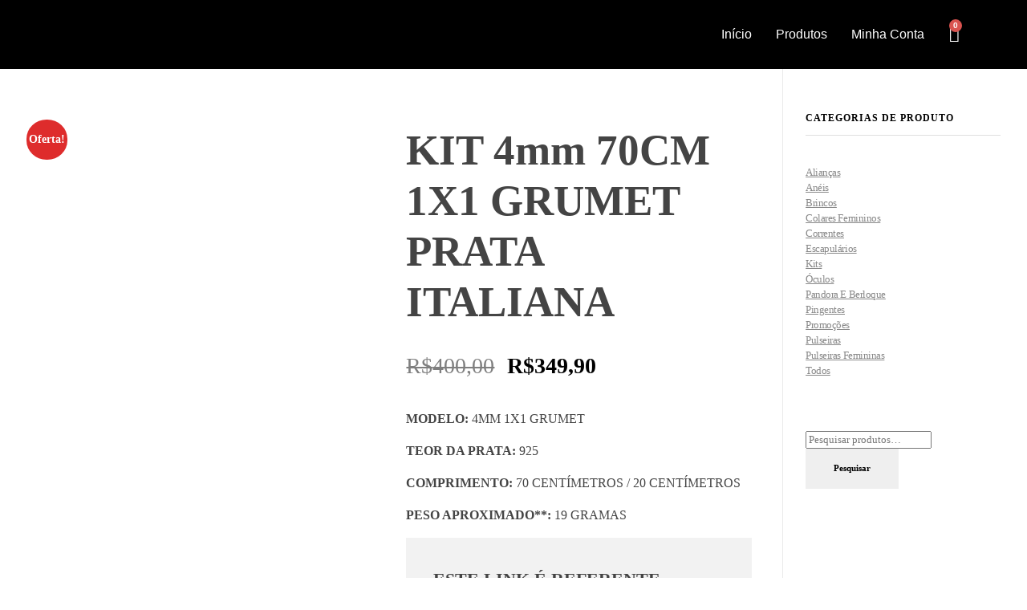

--- FILE ---
content_type: text/html; charset=UTF-8
request_url: https://blackpowerjoias.com/produto/kit-4mm-1x1-grumet-prata-italiana/
body_size: 41856
content:
<!DOCTYPE html>
<!--[if IE 9 ]>   <html class="no-js oldie ie9 ie" lang="pt-BR" > <![endif]-->
<!--[if (gt IE 9)|!(IE)]><!--> <html class="no-js" lang="pt-BR" > <!--<![endif]-->
<head>
        <meta charset="UTF-8" >
        <meta http-equiv="X-UA-Compatible" content="IE=edge">
        <!-- devices setting -->
        <meta name="viewport"   content="initial-scale=1,user-scalable=no,width=device-width">

<!-- outputs by wp_head -->
<title>KIT 4mm 70CM 1X1 GRUMET PRATA ITALIANA &#8211; Black Power Joias</title>
<meta name='robots' content='max-image-preview:large' />
	<style>img:is([sizes="auto" i], [sizes^="auto," i]) { contain-intrinsic-size: 3000px 1500px }</style>
	
<!-- Google Tag Manager for WordPress by gtm4wp.com -->
<script data-cfasync="false" data-pagespeed-no-defer>
	var gtm4wp_datalayer_name = "dataLayer";
	var dataLayer = dataLayer || [];
</script>
<!-- End Google Tag Manager for WordPress by gtm4wp.com --><script>window._wca = window._wca || [];</script>
<link rel='dns-prefetch' href='//stats.wp.com' />
<script>
window._wpemojiSettings = {"baseUrl":"https:\/\/s.w.org\/images\/core\/emoji\/16.0.1\/72x72\/","ext":".png","svgUrl":"https:\/\/s.w.org\/images\/core\/emoji\/16.0.1\/svg\/","svgExt":".svg","source":{"concatemoji":"https:\/\/blackpowerjoias.com\/wp-includes\/js\/wp-emoji-release.min.js?ver=83758f2cbc12c103c9071daa631ee325"}};
/*! This file is auto-generated */
!function(s,n){var o,i,e;function c(e){try{var t={supportTests:e,timestamp:(new Date).valueOf()};sessionStorage.setItem(o,JSON.stringify(t))}catch(e){}}function p(e,t,n){e.clearRect(0,0,e.canvas.width,e.canvas.height),e.fillText(t,0,0);var t=new Uint32Array(e.getImageData(0,0,e.canvas.width,e.canvas.height).data),a=(e.clearRect(0,0,e.canvas.width,e.canvas.height),e.fillText(n,0,0),new Uint32Array(e.getImageData(0,0,e.canvas.width,e.canvas.height).data));return t.every(function(e,t){return e===a[t]})}function u(e,t){e.clearRect(0,0,e.canvas.width,e.canvas.height),e.fillText(t,0,0);for(var n=e.getImageData(16,16,1,1),a=0;a<n.data.length;a++)if(0!==n.data[a])return!1;return!0}function f(e,t,n,a){switch(t){case"flag":return n(e,"\ud83c\udff3\ufe0f\u200d\u26a7\ufe0f","\ud83c\udff3\ufe0f\u200b\u26a7\ufe0f")?!1:!n(e,"\ud83c\udde8\ud83c\uddf6","\ud83c\udde8\u200b\ud83c\uddf6")&&!n(e,"\ud83c\udff4\udb40\udc67\udb40\udc62\udb40\udc65\udb40\udc6e\udb40\udc67\udb40\udc7f","\ud83c\udff4\u200b\udb40\udc67\u200b\udb40\udc62\u200b\udb40\udc65\u200b\udb40\udc6e\u200b\udb40\udc67\u200b\udb40\udc7f");case"emoji":return!a(e,"\ud83e\udedf")}return!1}function g(e,t,n,a){var r="undefined"!=typeof WorkerGlobalScope&&self instanceof WorkerGlobalScope?new OffscreenCanvas(300,150):s.createElement("canvas"),o=r.getContext("2d",{willReadFrequently:!0}),i=(o.textBaseline="top",o.font="600 32px Arial",{});return e.forEach(function(e){i[e]=t(o,e,n,a)}),i}function t(e){var t=s.createElement("script");t.src=e,t.defer=!0,s.head.appendChild(t)}"undefined"!=typeof Promise&&(o="wpEmojiSettingsSupports",i=["flag","emoji"],n.supports={everything:!0,everythingExceptFlag:!0},e=new Promise(function(e){s.addEventListener("DOMContentLoaded",e,{once:!0})}),new Promise(function(t){var n=function(){try{var e=JSON.parse(sessionStorage.getItem(o));if("object"==typeof e&&"number"==typeof e.timestamp&&(new Date).valueOf()<e.timestamp+604800&&"object"==typeof e.supportTests)return e.supportTests}catch(e){}return null}();if(!n){if("undefined"!=typeof Worker&&"undefined"!=typeof OffscreenCanvas&&"undefined"!=typeof URL&&URL.createObjectURL&&"undefined"!=typeof Blob)try{var e="postMessage("+g.toString()+"("+[JSON.stringify(i),f.toString(),p.toString(),u.toString()].join(",")+"));",a=new Blob([e],{type:"text/javascript"}),r=new Worker(URL.createObjectURL(a),{name:"wpTestEmojiSupports"});return void(r.onmessage=function(e){c(n=e.data),r.terminate(),t(n)})}catch(e){}c(n=g(i,f,p,u))}t(n)}).then(function(e){for(var t in e)n.supports[t]=e[t],n.supports.everything=n.supports.everything&&n.supports[t],"flag"!==t&&(n.supports.everythingExceptFlag=n.supports.everythingExceptFlag&&n.supports[t]);n.supports.everythingExceptFlag=n.supports.everythingExceptFlag&&!n.supports.flag,n.DOMReady=!1,n.readyCallback=function(){n.DOMReady=!0}}).then(function(){return e}).then(function(){var e;n.supports.everything||(n.readyCallback(),(e=n.source||{}).concatemoji?t(e.concatemoji):e.wpemoji&&e.twemoji&&(t(e.twemoji),t(e.wpemoji)))}))}((window,document),window._wpemojiSettings);
</script>

<link rel='stylesheet' id='sbi_styles-css' href='https://blackpowerjoias.com/wp-content/plugins/instagram-feed/css/sbi-styles.min.css?ver=6.9.0' media='all' />
<style id='wp-emoji-styles-inline-css'>

	img.wp-smiley, img.emoji {
		display: inline !important;
		border: none !important;
		box-shadow: none !important;
		height: 1em !important;
		width: 1em !important;
		margin: 0 0.07em !important;
		vertical-align: -0.1em !important;
		background: none !important;
		padding: 0 !important;
	}
</style>
<link rel='stylesheet' id='wp-block-library-css' href='https://blackpowerjoias.com/wp-includes/css/dist/block-library/style.min.css?ver=83758f2cbc12c103c9071daa631ee325' media='all' />
<style id='classic-theme-styles-inline-css'>
/*! This file is auto-generated */
.wp-block-button__link{color:#fff;background-color:#32373c;border-radius:9999px;box-shadow:none;text-decoration:none;padding:calc(.667em + 2px) calc(1.333em + 2px);font-size:1.125em}.wp-block-file__button{background:#32373c;color:#fff;text-decoration:none}
</style>
<link rel='stylesheet' id='mediaelement-css' href='https://blackpowerjoias.com/wp-includes/js/mediaelement/mediaelementplayer-legacy.min.css?ver=4.2.17' media='all' />
<link rel='stylesheet' id='wp-mediaelement-css' href='https://blackpowerjoias.com/wp-includes/js/mediaelement/wp-mediaelement.min.css?ver=83758f2cbc12c103c9071daa631ee325' media='all' />
<style id='jetpack-sharing-buttons-style-inline-css'>
.jetpack-sharing-buttons__services-list{display:flex;flex-direction:row;flex-wrap:wrap;gap:0;list-style-type:none;margin:5px;padding:0}.jetpack-sharing-buttons__services-list.has-small-icon-size{font-size:12px}.jetpack-sharing-buttons__services-list.has-normal-icon-size{font-size:16px}.jetpack-sharing-buttons__services-list.has-large-icon-size{font-size:24px}.jetpack-sharing-buttons__services-list.has-huge-icon-size{font-size:36px}@media print{.jetpack-sharing-buttons__services-list{display:none!important}}.editor-styles-wrapper .wp-block-jetpack-sharing-buttons{gap:0;padding-inline-start:0}ul.jetpack-sharing-buttons__services-list.has-background{padding:1.25em 2.375em}
</style>
<style id='global-styles-inline-css'>
:root{--wp--preset--aspect-ratio--square: 1;--wp--preset--aspect-ratio--4-3: 4/3;--wp--preset--aspect-ratio--3-4: 3/4;--wp--preset--aspect-ratio--3-2: 3/2;--wp--preset--aspect-ratio--2-3: 2/3;--wp--preset--aspect-ratio--16-9: 16/9;--wp--preset--aspect-ratio--9-16: 9/16;--wp--preset--color--black: #000000;--wp--preset--color--cyan-bluish-gray: #abb8c3;--wp--preset--color--white: #ffffff;--wp--preset--color--pale-pink: #f78da7;--wp--preset--color--vivid-red: #cf2e2e;--wp--preset--color--luminous-vivid-orange: #ff6900;--wp--preset--color--luminous-vivid-amber: #fcb900;--wp--preset--color--light-green-cyan: #7bdcb5;--wp--preset--color--vivid-green-cyan: #00d084;--wp--preset--color--pale-cyan-blue: #8ed1fc;--wp--preset--color--vivid-cyan-blue: #0693e3;--wp--preset--color--vivid-purple: #9b51e0;--wp--preset--gradient--vivid-cyan-blue-to-vivid-purple: linear-gradient(135deg,rgba(6,147,227,1) 0%,rgb(155,81,224) 100%);--wp--preset--gradient--light-green-cyan-to-vivid-green-cyan: linear-gradient(135deg,rgb(122,220,180) 0%,rgb(0,208,130) 100%);--wp--preset--gradient--luminous-vivid-amber-to-luminous-vivid-orange: linear-gradient(135deg,rgba(252,185,0,1) 0%,rgba(255,105,0,1) 100%);--wp--preset--gradient--luminous-vivid-orange-to-vivid-red: linear-gradient(135deg,rgba(255,105,0,1) 0%,rgb(207,46,46) 100%);--wp--preset--gradient--very-light-gray-to-cyan-bluish-gray: linear-gradient(135deg,rgb(238,238,238) 0%,rgb(169,184,195) 100%);--wp--preset--gradient--cool-to-warm-spectrum: linear-gradient(135deg,rgb(74,234,220) 0%,rgb(151,120,209) 20%,rgb(207,42,186) 40%,rgb(238,44,130) 60%,rgb(251,105,98) 80%,rgb(254,248,76) 100%);--wp--preset--gradient--blush-light-purple: linear-gradient(135deg,rgb(255,206,236) 0%,rgb(152,150,240) 100%);--wp--preset--gradient--blush-bordeaux: linear-gradient(135deg,rgb(254,205,165) 0%,rgb(254,45,45) 50%,rgb(107,0,62) 100%);--wp--preset--gradient--luminous-dusk: linear-gradient(135deg,rgb(255,203,112) 0%,rgb(199,81,192) 50%,rgb(65,88,208) 100%);--wp--preset--gradient--pale-ocean: linear-gradient(135deg,rgb(255,245,203) 0%,rgb(182,227,212) 50%,rgb(51,167,181) 100%);--wp--preset--gradient--electric-grass: linear-gradient(135deg,rgb(202,248,128) 0%,rgb(113,206,126) 100%);--wp--preset--gradient--midnight: linear-gradient(135deg,rgb(2,3,129) 0%,rgb(40,116,252) 100%);--wp--preset--font-size--small: 13px;--wp--preset--font-size--medium: 20px;--wp--preset--font-size--large: 36px;--wp--preset--font-size--x-large: 42px;--wp--preset--spacing--20: 0.44rem;--wp--preset--spacing--30: 0.67rem;--wp--preset--spacing--40: 1rem;--wp--preset--spacing--50: 1.5rem;--wp--preset--spacing--60: 2.25rem;--wp--preset--spacing--70: 3.38rem;--wp--preset--spacing--80: 5.06rem;--wp--preset--shadow--natural: 6px 6px 9px rgba(0, 0, 0, 0.2);--wp--preset--shadow--deep: 12px 12px 50px rgba(0, 0, 0, 0.4);--wp--preset--shadow--sharp: 6px 6px 0px rgba(0, 0, 0, 0.2);--wp--preset--shadow--outlined: 6px 6px 0px -3px rgba(255, 255, 255, 1), 6px 6px rgba(0, 0, 0, 1);--wp--preset--shadow--crisp: 6px 6px 0px rgba(0, 0, 0, 1);}:where(.is-layout-flex){gap: 0.5em;}:where(.is-layout-grid){gap: 0.5em;}body .is-layout-flex{display: flex;}.is-layout-flex{flex-wrap: wrap;align-items: center;}.is-layout-flex > :is(*, div){margin: 0;}body .is-layout-grid{display: grid;}.is-layout-grid > :is(*, div){margin: 0;}:where(.wp-block-columns.is-layout-flex){gap: 2em;}:where(.wp-block-columns.is-layout-grid){gap: 2em;}:where(.wp-block-post-template.is-layout-flex){gap: 1.25em;}:where(.wp-block-post-template.is-layout-grid){gap: 1.25em;}.has-black-color{color: var(--wp--preset--color--black) !important;}.has-cyan-bluish-gray-color{color: var(--wp--preset--color--cyan-bluish-gray) !important;}.has-white-color{color: var(--wp--preset--color--white) !important;}.has-pale-pink-color{color: var(--wp--preset--color--pale-pink) !important;}.has-vivid-red-color{color: var(--wp--preset--color--vivid-red) !important;}.has-luminous-vivid-orange-color{color: var(--wp--preset--color--luminous-vivid-orange) !important;}.has-luminous-vivid-amber-color{color: var(--wp--preset--color--luminous-vivid-amber) !important;}.has-light-green-cyan-color{color: var(--wp--preset--color--light-green-cyan) !important;}.has-vivid-green-cyan-color{color: var(--wp--preset--color--vivid-green-cyan) !important;}.has-pale-cyan-blue-color{color: var(--wp--preset--color--pale-cyan-blue) !important;}.has-vivid-cyan-blue-color{color: var(--wp--preset--color--vivid-cyan-blue) !important;}.has-vivid-purple-color{color: var(--wp--preset--color--vivid-purple) !important;}.has-black-background-color{background-color: var(--wp--preset--color--black) !important;}.has-cyan-bluish-gray-background-color{background-color: var(--wp--preset--color--cyan-bluish-gray) !important;}.has-white-background-color{background-color: var(--wp--preset--color--white) !important;}.has-pale-pink-background-color{background-color: var(--wp--preset--color--pale-pink) !important;}.has-vivid-red-background-color{background-color: var(--wp--preset--color--vivid-red) !important;}.has-luminous-vivid-orange-background-color{background-color: var(--wp--preset--color--luminous-vivid-orange) !important;}.has-luminous-vivid-amber-background-color{background-color: var(--wp--preset--color--luminous-vivid-amber) !important;}.has-light-green-cyan-background-color{background-color: var(--wp--preset--color--light-green-cyan) !important;}.has-vivid-green-cyan-background-color{background-color: var(--wp--preset--color--vivid-green-cyan) !important;}.has-pale-cyan-blue-background-color{background-color: var(--wp--preset--color--pale-cyan-blue) !important;}.has-vivid-cyan-blue-background-color{background-color: var(--wp--preset--color--vivid-cyan-blue) !important;}.has-vivid-purple-background-color{background-color: var(--wp--preset--color--vivid-purple) !important;}.has-black-border-color{border-color: var(--wp--preset--color--black) !important;}.has-cyan-bluish-gray-border-color{border-color: var(--wp--preset--color--cyan-bluish-gray) !important;}.has-white-border-color{border-color: var(--wp--preset--color--white) !important;}.has-pale-pink-border-color{border-color: var(--wp--preset--color--pale-pink) !important;}.has-vivid-red-border-color{border-color: var(--wp--preset--color--vivid-red) !important;}.has-luminous-vivid-orange-border-color{border-color: var(--wp--preset--color--luminous-vivid-orange) !important;}.has-luminous-vivid-amber-border-color{border-color: var(--wp--preset--color--luminous-vivid-amber) !important;}.has-light-green-cyan-border-color{border-color: var(--wp--preset--color--light-green-cyan) !important;}.has-vivid-green-cyan-border-color{border-color: var(--wp--preset--color--vivid-green-cyan) !important;}.has-pale-cyan-blue-border-color{border-color: var(--wp--preset--color--pale-cyan-blue) !important;}.has-vivid-cyan-blue-border-color{border-color: var(--wp--preset--color--vivid-cyan-blue) !important;}.has-vivid-purple-border-color{border-color: var(--wp--preset--color--vivid-purple) !important;}.has-vivid-cyan-blue-to-vivid-purple-gradient-background{background: var(--wp--preset--gradient--vivid-cyan-blue-to-vivid-purple) !important;}.has-light-green-cyan-to-vivid-green-cyan-gradient-background{background: var(--wp--preset--gradient--light-green-cyan-to-vivid-green-cyan) !important;}.has-luminous-vivid-amber-to-luminous-vivid-orange-gradient-background{background: var(--wp--preset--gradient--luminous-vivid-amber-to-luminous-vivid-orange) !important;}.has-luminous-vivid-orange-to-vivid-red-gradient-background{background: var(--wp--preset--gradient--luminous-vivid-orange-to-vivid-red) !important;}.has-very-light-gray-to-cyan-bluish-gray-gradient-background{background: var(--wp--preset--gradient--very-light-gray-to-cyan-bluish-gray) !important;}.has-cool-to-warm-spectrum-gradient-background{background: var(--wp--preset--gradient--cool-to-warm-spectrum) !important;}.has-blush-light-purple-gradient-background{background: var(--wp--preset--gradient--blush-light-purple) !important;}.has-blush-bordeaux-gradient-background{background: var(--wp--preset--gradient--blush-bordeaux) !important;}.has-luminous-dusk-gradient-background{background: var(--wp--preset--gradient--luminous-dusk) !important;}.has-pale-ocean-gradient-background{background: var(--wp--preset--gradient--pale-ocean) !important;}.has-electric-grass-gradient-background{background: var(--wp--preset--gradient--electric-grass) !important;}.has-midnight-gradient-background{background: var(--wp--preset--gradient--midnight) !important;}.has-small-font-size{font-size: var(--wp--preset--font-size--small) !important;}.has-medium-font-size{font-size: var(--wp--preset--font-size--medium) !important;}.has-large-font-size{font-size: var(--wp--preset--font-size--large) !important;}.has-x-large-font-size{font-size: var(--wp--preset--font-size--x-large) !important;}
:where(.wp-block-post-template.is-layout-flex){gap: 1.25em;}:where(.wp-block-post-template.is-layout-grid){gap: 1.25em;}
:where(.wp-block-columns.is-layout-flex){gap: 2em;}:where(.wp-block-columns.is-layout-grid){gap: 2em;}
:root :where(.wp-block-pullquote){font-size: 1.5em;line-height: 1.6;}
</style>
<link rel='stylesheet' id='wcsob-css' href='https://blackpowerjoias.com/wp-content/plugins/sold-out-badge-for-woocommerce//style.css?ver=83758f2cbc12c103c9071daa631ee325' media='all' />
<style id='wcsob-inline-css'>
.wcsob_soldout { color: #ffffff;background: #222222;font-size: 12px;padding-top: 3px;padding-right: 8px;padding-bottom: 3px;padding-left: 8px;font-weight: bold;width: auto;height: auto;border-radius: 0px;z-index: 9999;text-align: center;position: absolute;top: 6px;right: auto;bottom: auto;left: 6px; }.single-product .wcsob_soldout { top: 6px;right: auto;bottom: auto;left: 6px; }
</style>
<link rel='stylesheet' id='woocommerce-layout-css' href='https://blackpowerjoias.com/wp-content/plugins/woocommerce/assets/css/woocommerce-layout.css?ver=9.8.6' media='all' />
<style id='woocommerce-layout-inline-css'>

	.infinite-scroll .woocommerce-pagination {
		display: none;
	}
</style>
<link rel='stylesheet' id='woocommerce-smallscreen-css' href='https://blackpowerjoias.com/wp-content/plugins/woocommerce/assets/css/woocommerce-smallscreen.css?ver=9.8.6' media='only screen and (max-width: 768px)' />
<link rel='stylesheet' id='woocommerce-general-css' href='https://blackpowerjoias.com/wp-content/plugins/woocommerce/assets/css/woocommerce.css?ver=9.8.6' media='all' />
<style id='woocommerce-inline-inline-css'>
.woocommerce form .form-row .required { visibility: visible; }
</style>
<link rel='stylesheet' id='brands-styles-css' href='https://blackpowerjoias.com/wp-content/plugins/woocommerce/assets/css/brands.css?ver=9.8.6' media='all' />
<link rel='stylesheet' id='auxin-base-css' href='https://blackpowerjoias.com/wp-content/themes/phlox/css/base.css?ver=2.17.6' media='all' />
<link rel='stylesheet' id='auxin-front-icon-css' href='https://blackpowerjoias.com/wp-content/themes/phlox/css/auxin-icon.css?ver=2.17.6' media='all' />
<link rel='stylesheet' id='auxin-main-css' href='https://blackpowerjoias.com/wp-content/themes/phlox/css/main.css?ver=2.17.6' media='all' />
<link rel='stylesheet' id='elementor-frontend-css' href='https://blackpowerjoias.com/wp-content/plugins/elementor/assets/css/frontend.min.css?ver=3.28.4' media='all' />
<link rel='stylesheet' id='widget-image-css' href='https://blackpowerjoias.com/wp-content/plugins/elementor/assets/css/widget-image.min.css?ver=3.28.4' media='all' />
<link rel='stylesheet' id='widget-nav-menu-css' href='https://blackpowerjoias.com/wp-content/plugins/elementor-pro/assets/css/widget-nav-menu.min.css?ver=3.28.4' media='all' />
<link rel='stylesheet' id='widget-woocommerce-menu-cart-css' href='https://blackpowerjoias.com/wp-content/plugins/elementor-pro/assets/css/widget-woocommerce-menu-cart.min.css?ver=3.28.4' media='all' />
<link rel='stylesheet' id='e-sticky-css' href='https://blackpowerjoias.com/wp-content/plugins/elementor-pro/assets/css/modules/sticky.min.css?ver=3.28.4' media='all' />
<link rel='stylesheet' id='e-animation-float-css' href='https://blackpowerjoias.com/wp-content/plugins/elementor/assets/lib/animations/styles/e-animation-float.min.css?ver=3.28.4' media='all' />
<link rel='stylesheet' id='widget-heading-css' href='https://blackpowerjoias.com/wp-content/plugins/elementor/assets/css/widget-heading.min.css?ver=3.28.4' media='all' />
<link rel='stylesheet' id='widget-icon-list-css' href='https://blackpowerjoias.com/wp-content/plugins/elementor/assets/css/widget-icon-list.min.css?ver=3.28.4' media='all' />
<link rel='stylesheet' id='widget-form-css' href='https://blackpowerjoias.com/wp-content/plugins/elementor-pro/assets/css/widget-form.min.css?ver=3.28.4' media='all' />
<link rel='stylesheet' id='elementor-icons-css' href='https://blackpowerjoias.com/wp-content/plugins/elementor/assets/lib/eicons/css/elementor-icons.min.css?ver=5.36.0' media='all' />
<link rel='stylesheet' id='elementor-post-3005-css' href='https://blackpowerjoias.com/wp-content/uploads/elementor/css/post-3005.css?ver=1746902360' media='all' />
<link rel='stylesheet' id='auxin-elementor-widgets-css' href='https://blackpowerjoias.com/wp-content/plugins/auxin-elements/admin/assets/css/elementor-widgets.css?ver=2.17.6' media='all' />
<link rel='stylesheet' id='font-awesome-5-all-css' href='https://blackpowerjoias.com/wp-content/plugins/elementor/assets/lib/font-awesome/css/all.min.css?ver=3.28.4' media='all' />
<link rel='stylesheet' id='font-awesome-4-shim-css' href='https://blackpowerjoias.com/wp-content/plugins/elementor/assets/lib/font-awesome/css/v4-shims.min.css?ver=3.28.4' media='all' />
<link rel='stylesheet' id='sbistyles-css' href='https://blackpowerjoias.com/wp-content/plugins/instagram-feed/css/sbi-styles.min.css?ver=6.9.0' media='all' />
<link rel='stylesheet' id='elementor-post-2877-css' href='https://blackpowerjoias.com/wp-content/uploads/elementor/css/post-2877.css?ver=1746902360' media='all' />
<link rel='stylesheet' id='jet-woo-builder-css' href='https://blackpowerjoias.com/wp-content/plugins/jet-woo-builder/assets/css/frontend.css?ver=2.1.19' media='all' />
<style id='jet-woo-builder-inline-css'>
@font-face {
				font-family: "WooCommerce";
				font-weight: normal;
				font-style: normal;
				src: url("https://blackpowerjoias.com/wp-content/plugins/woocommerce/assets/fonts/WooCommerce.eot");
				src: url("https://blackpowerjoias.com/wp-content/plugins/woocommerce/assets/fonts/WooCommerce.eot?#iefix") format("embedded-opentype"),
					 url("https://blackpowerjoias.com/wp-content/plugins/woocommerce/assets/fonts/WooCommerce.woff") format("woff"),
					 url("https://blackpowerjoias.com/wp-content/plugins/woocommerce/assets/fonts/WooCommerce.ttf") format("truetype"),
					 url("https://blackpowerjoias.com/wp-content/plugins/woocommerce/assets/fonts/WooCommerce.svg#WooCommerce") format("svg");
			}
</style>
<link rel='stylesheet' id='elementor-icons-shared-0-css' href='https://blackpowerjoias.com/wp-content/plugins/elementor/assets/lib/font-awesome/css/fontawesome.min.css?ver=5.15.3' media='all' />
<link rel='stylesheet' id='elementor-icons-fa-solid-css' href='https://blackpowerjoias.com/wp-content/plugins/elementor/assets/lib/font-awesome/css/solid.min.css?ver=5.15.3' media='all' />
<link rel='stylesheet' id='swiper-css' href='https://blackpowerjoias.com/wp-content/plugins/elementor/assets/lib/swiper/v8/css/swiper.min.css?ver=8.4.5' media='all' />
<link rel='stylesheet' id='e-swiper-css' href='https://blackpowerjoias.com/wp-content/plugins/elementor/assets/css/conditionals/e-swiper.min.css?ver=3.28.4' media='all' />
<link rel='stylesheet' id='jet-woo-builder-frontend-font-css' href='https://blackpowerjoias.com/wp-content/plugins/jet-woo-builder/assets/css/lib/jetwoobuilder-frontend-font/css/jetwoobuilder-frontend-font.css?ver=2.1.19' media='all' />
<link rel='stylesheet' id='elementor-post-2879-css' href='https://blackpowerjoias.com/wp-content/uploads/elementor/css/post-2879.css?ver=1746902361' media='all' />
<link rel='stylesheet' id='auxin-custom-css' href='https://blackpowerjoias.com/wp-content/uploads/phlox/custom.css?ver=9.8' media='all' />
<link rel='stylesheet' id='auxin-elementor-base-css' href='https://blackpowerjoias.com/wp-content/themes/phlox/css/other/elementor.css?ver=2.17.6' media='all' />
<link rel='stylesheet' id='elementor-gf-local-poppins-css' href='http://blackpowerjoias.com/wp-content/uploads/elementor/google-fonts/css/poppins.css?ver=1746198517' media='all' />
<link rel='stylesheet' id='elementor-gf-local-montserrat-css' href='http://blackpowerjoias.com/wp-content/uploads/elementor/google-fonts/css/montserrat.css?ver=1746198473' media='all' />
<link rel='stylesheet' id='elementor-gf-local-raleway-css' href='http://blackpowerjoias.com/wp-content/uploads/elementor/google-fonts/css/raleway.css?ver=1746198552' media='all' />
<link rel='stylesheet' id='elementor-icons-fa-brands-css' href='https://blackpowerjoias.com/wp-content/plugins/elementor/assets/lib/font-awesome/css/brands.min.css?ver=5.15.3' media='all' />
<script src="https://blackpowerjoias.com/wp-includes/js/jquery/jquery.min.js?ver=3.7.1" id="jquery-core-js"></script>
<script src="https://blackpowerjoias.com/wp-includes/js/jquery/jquery-migrate.min.js?ver=3.4.1" id="jquery-migrate-js"></script>
<script src="https://blackpowerjoias.com/wp-content/plugins/woocommerce/assets/js/jquery-blockui/jquery.blockUI.min.js?ver=2.7.0-wc.9.8.6" id="jquery-blockui-js" defer data-wp-strategy="defer"></script>
<script id="wc-add-to-cart-js-extra">
var wc_add_to_cart_params = {"ajax_url":"\/wp-admin\/admin-ajax.php","wc_ajax_url":"\/?wc-ajax=%%endpoint%%","i18n_view_cart":"Ver carrinho","cart_url":"https:\/\/blackpowerjoias.com\/carrinho\/","is_cart":"","cart_redirect_after_add":"no"};
</script>
<script src="https://blackpowerjoias.com/wp-content/plugins/woocommerce/assets/js/frontend/add-to-cart.min.js?ver=9.8.6" id="wc-add-to-cart-js" defer data-wp-strategy="defer"></script>
<script src="https://blackpowerjoias.com/wp-content/plugins/woocommerce/assets/js/zoom/jquery.zoom.min.js?ver=1.7.21-wc.9.8.6" id="zoom-js" defer data-wp-strategy="defer"></script>
<script src="https://blackpowerjoias.com/wp-content/plugins/woocommerce/assets/js/flexslider/jquery.flexslider.min.js?ver=2.7.2-wc.9.8.6" id="flexslider-js" defer data-wp-strategy="defer"></script>
<script id="wc-single-product-js-extra">
var wc_single_product_params = {"i18n_required_rating_text":"Selecione uma classifica\u00e7\u00e3o","i18n_rating_options":["1 de 5 estrelas","2 de 5 estrelas","3 de 5 estrelas","4 de 5 estrelas","5 de 5 estrelas"],"i18n_product_gallery_trigger_text":"Ver galeria de imagens em tela cheia","review_rating_required":"yes","flexslider":{"rtl":false,"animation":"slide","smoothHeight":true,"directionNav":false,"controlNav":"thumbnails","slideshow":false,"animationSpeed":500,"animationLoop":false,"allowOneSlide":false},"zoom_enabled":"1","zoom_options":[],"photoswipe_enabled":"","photoswipe_options":{"shareEl":false,"closeOnScroll":false,"history":false,"hideAnimationDuration":0,"showAnimationDuration":0},"flexslider_enabled":"1"};
</script>
<script src="https://blackpowerjoias.com/wp-content/plugins/woocommerce/assets/js/frontend/single-product.min.js?ver=9.8.6" id="wc-single-product-js" defer data-wp-strategy="defer"></script>
<script src="https://blackpowerjoias.com/wp-content/plugins/woocommerce/assets/js/js-cookie/js.cookie.min.js?ver=2.1.4-wc.9.8.6" id="js-cookie-js" defer data-wp-strategy="defer"></script>
<script id="woocommerce-js-extra">
var woocommerce_params = {"ajax_url":"\/wp-admin\/admin-ajax.php","wc_ajax_url":"\/?wc-ajax=%%endpoint%%","i18n_password_show":"Mostrar senha","i18n_password_hide":"Ocultar senha"};
</script>
<script src="https://blackpowerjoias.com/wp-content/plugins/woocommerce/assets/js/frontend/woocommerce.min.js?ver=9.8.6" id="woocommerce-js" defer data-wp-strategy="defer"></script>
<script src="https://stats.wp.com/s-202605.js" id="woocommerce-analytics-js" defer data-wp-strategy="defer"></script>
<script src="https://blackpowerjoias.com/wp-content/plugins/elementor/assets/lib/font-awesome/js/v4-shims.min.js?ver=3.28.4" id="font-awesome-4-shim-js"></script>
<script id="auxin-modernizr-js-extra">
var auxin = {"ajax_url":"https:\/\/blackpowerjoias.com\/wp-admin\/admin-ajax.php","is_rtl":"","is_reponsive":"1","is_framed":"","frame_width":"20","wpml_lang":"en","uploadbaseurl":"http:\/\/blackpowerjoias.com\/wp-content\/uploads","nonce":"9bf3721014"};
</script>
<script id="auxin-modernizr-js-before">
/* < ![CDATA[ */
function auxinNS(n){for(var e=n.split("."),a=window,i="",r=e.length,t=0;r>t;t++)"window"!=e[t]&&(i=e[t],a[i]=a[i]||{},a=a[i]);return a;}
/* ]]> */
</script>
<script src="https://blackpowerjoias.com/wp-content/themes/phlox/js/solo/modernizr-custom.min.js?ver=2.17.6" id="auxin-modernizr-js"></script>
<link rel="https://api.w.org/" href="https://blackpowerjoias.com/wp-json/" /><link rel="alternate" title="JSON" type="application/json" href="https://blackpowerjoias.com/wp-json/wp/v2/product/3325" /><link rel="EditURI" type="application/rsd+xml" title="RSD" href="https://blackpowerjoias.com/xmlrpc.php?rsd" />

<link rel="canonical" href="https://blackpowerjoias.com/produto/kit-4mm-1x1-grumet-prata-italiana/" />
<link rel='shortlink' href='https://blackpowerjoias.com/?p=3325' />
<link rel="alternate" title="oEmbed (JSON)" type="application/json+oembed" href="https://blackpowerjoias.com/wp-json/oembed/1.0/embed?url=https%3A%2F%2Fblackpowerjoias.com%2Fproduto%2Fkit-4mm-1x1-grumet-prata-italiana%2F" />
<link rel="alternate" title="oEmbed (XML)" type="text/xml+oembed" href="https://blackpowerjoias.com/wp-json/oembed/1.0/embed?url=https%3A%2F%2Fblackpowerjoias.com%2Fproduto%2Fkit-4mm-1x1-grumet-prata-italiana%2F&#038;format=xml" />
<script> </script>    <meta name="title"       content="KIT 4mm 70CM 1X1 GRUMET PRATA ITALIANA" />
    <meta name="description" content="&lt;ul&gt;
 	&lt;li&gt;&lt;strong&gt;MODELO: &lt;/strong&gt;4MM 1X1 GRUMET&lt;/li&gt;
 	&lt;li&gt;&lt;strong&gt;TEOR DA PRATA: &lt;/strong&gt;925&lt;/li&gt;
 	&lt;li&gt;&lt;b&gt;COMPRIMENTO: &lt;/b&gt;70 CENTÍMETROS / 20 CENTÍMETROS&lt;/li&gt;
 	&lt;li&gt;&lt;strong&gt;PESO APROXIMADO**: &lt;/strong&gt;19 GRAMAS&lt;/li&gt;
&lt;/ul&gt;
&lt;blockquote&gt;&lt;strong&gt;ESTE LINK É REFERENTE SOMENTE A CORRENTE E PULSEIRA &lt;/strong&gt;&lt;/blockquote&gt;
&nbsp;" />
        <link rel="image_src"    href="https://blackpowerjoias.com/wp-content/uploads/2020/02/Kit-4mm-grumet-scaled-e1628214220384-90x90.jpg" />
    	<style>img#wpstats{display:none}</style>
		
<!-- Google Tag Manager for WordPress by gtm4wp.com -->
<!-- GTM Container placement set to footer -->
<script data-cfasync="false" data-pagespeed-no-defer>
	var dataLayer_content = {"pagePostType":"product","pagePostType2":"single-product","pagePostAuthor":"Black Power Joias"};
	dataLayer.push( dataLayer_content );
</script>
<script data-cfasync="false" data-pagespeed-no-defer>
(function(w,d,s,l,i){w[l]=w[l]||[];w[l].push({'gtm.start':
new Date().getTime(),event:'gtm.js'});var f=d.getElementsByTagName(s)[0],
j=d.createElement(s),dl=l!='dataLayer'?'&l='+l:'';j.async=true;j.src=
'//www.googletagmanager.com/gtm.js?id='+i+dl;f.parentNode.insertBefore(j,f);
})(window,document,'script','dataLayer','GTM-P8F8RVD');
</script>
<!-- End Google Tag Manager for WordPress by gtm4wp.com --><!-- Chrome, Firefox OS and Opera -->
<meta name="theme-color" content="#1bb0ce" />
<!-- Windows Phone -->
<meta name="msapplication-navbutton-color" content="#1bb0ce" />
<!-- iOS Safari -->
<meta name="apple-mobile-web-app-capable" content="yes">
<meta name="apple-mobile-web-app-status-bar-style" content="black-translucent">

	<noscript><style>.woocommerce-product-gallery{ opacity: 1 !important; }</style></noscript>
	<meta name="generator" content="Elementor 3.28.4; features: additional_custom_breakpoints, e_local_google_fonts; settings: css_print_method-external, google_font-enabled, font_display-auto">
			<style>
				.e-con.e-parent:nth-of-type(n+4):not(.e-lazyloaded):not(.e-no-lazyload),
				.e-con.e-parent:nth-of-type(n+4):not(.e-lazyloaded):not(.e-no-lazyload) * {
					background-image: none !important;
				}
				@media screen and (max-height: 1024px) {
					.e-con.e-parent:nth-of-type(n+3):not(.e-lazyloaded):not(.e-no-lazyload),
					.e-con.e-parent:nth-of-type(n+3):not(.e-lazyloaded):not(.e-no-lazyload) * {
						background-image: none !important;
					}
				}
				@media screen and (max-height: 640px) {
					.e-con.e-parent:nth-of-type(n+2):not(.e-lazyloaded):not(.e-no-lazyload),
					.e-con.e-parent:nth-of-type(n+2):not(.e-lazyloaded):not(.e-no-lazyload) * {
						background-image: none !important;
					}
				}
			</style>
			<link rel="icon" href="https://blackpowerjoias.com/wp-content/uploads/2020/02/cropped-favicon-2-32x32.png" sizes="32x32" />
<link rel="icon" href="https://blackpowerjoias.com/wp-content/uploads/2020/02/cropped-favicon-2-192x192.png" sizes="192x192" />
<link rel="apple-touch-icon" href="https://blackpowerjoias.com/wp-content/uploads/2020/02/cropped-favicon-2-180x180.png" />
<meta name="msapplication-TileImage" content="https://blackpowerjoias.com/wp-content/uploads/2020/02/cropped-favicon-2-270x270.png" />
		<style id="wp-custom-css">
			.aux-logo-text .site-title {
		font-size: 19px;
    color: #3d3d3d;
    line-height: 29px;
}

#site-header .aux-fold {
		max-width: 100%;
    padding-right: 60px;
    padding-left: 60px;
}

.aux-subfooter > .aux-wrapper > .aux-container {
    padding-top: 120px;
    margin-bottom: 120px;
}

.aux-subfooter > .aux-wrapper > .aux-container {
    padding-top: 120px;
    margin-bottom: 120px;
}

.subfooter.aux-dark .widget-title {
    margin-bottom: 38px;
}

.subfooter .widget-container ul li {
    line-height: 28px;
}

.page-title-section .page-header .page-title {
    font-size: 52px;
    text-transform: uppercase;
    font-weight: 300;
    letter-spacing: 15px;
}

.aux-cart-wrapper .aux-card-dropdown{
	right:-50px;
}

.woocommerce-products-header__title.page-title {
    margin: 0;
    font-size: 0;
}

.woocommerce span.onsale {
	background-color: #E8C204}

.woocommerce div.product p.price, .woocommerce div.product span.price {
    color: #E8C204;
    font-size: 1.25em;
}

.woocommerce div.product form.cart .button {
    vertical-align: middle;
    float: left;
    background-color: #000000;
}


.woocommerce #respond input#submit.alt.disabled, .woocommerce #respond input#submit.alt.disabled:hover, .woocommerce #respond input#submit.alt:disabled, .woocommerce #respond input#submit.alt:disabled:hover, .woocommerce #respond input#submit.alt:disabled[disabled], .woocommerce #respond input#submit.alt:disabled[disabled]:hover, .woocommerce a.button.alt.disabled, .woocommerce a.button.alt.disabled:hover, .woocommerce a.button.alt:disabled, .woocommerce a.button.alt:disabled:hover, .woocommerce a.button.alt:disabled[disabled], .woocommerce a.button.alt:disabled[disabled]:hover, .woocommerce button.button.alt.disabled, .woocommerce button.button.alt.disabled:hover, .woocommerce button.button.alt:disabled, .woocommerce button.button.alt:disabled:hover, .woocommerce button.button.alt:disabled[disabled], .woocommerce button.button.alt:disabled[disabled]:hover, .woocommerce input.button.alt.disabled, .woocommerce input.button.alt.disabled:hover, .woocommerce input.button.alt:disabled, .woocommerce input.button.alt:disabled:hover, .woocommerce input.button.alt:disabled[disabled], .woocommerce input.button.alt:disabled[disabled]:hover {
    background-color: #E8C204;
    color: #fff;
}

a {
    color: #151515;
}

.woocommerce ul.products li.product .price {
    color: #151514;
    display: block;
    font-weight: 800;
    margin-bottom: .5em;
    font-size: 1em;
}
.page-title-section .page-header .page-title {
    font-size: 70px;
    text-transform: uppercase;
    font-weight: 300;
    letter-spacing: 1px;
}
.page-title {
    font-family: "Poppins";
    font-weight: 700!important;
}

aside .widget-title, .aux-aside .widget-title {
    padding: 0 0 1.0625em;
    margin-bottom: 1.875em;
    margin-top: 0;
    border-bottom: 1px #DEDEDE solid;
    text-transform: uppercase;
    font-size: .75rem;
    font-weight: bold;
    letter-spacing: 1px;
    line-height: 150%;
}

.woocommerce div.product p.price, .woocommerce div.product span.price {
    color: #000000;
    font-size: 1.75em;
}

.woocommerce span.onsale {
    background-color: #de2c2c;
}

article, main.style {
    padding-top: 80px;
}


.woocommerce div.product p.stock {
    font-size: 1.1em;
    color: white;
    background-color: black;
    text-align: center;
    padding-bottom: 5px;
    padding-top: 5px;
    width: fit-content;
    padding-right: 20px;
    padding-left: 20px;
    border-radius: 5px;
}


.woocommerce #respond input#submit.alt, .woocommerce a.button.alt, .woocommerce button.button.alt, .woocommerce input.button.alt {
    background-color: #131313!important;
  
	.woocommerce-info::before {
    color: #131313!important;
		
		.woocommerce-info {
    border-top-color: #131313!important;
}
}
	
}	html body {	} 
		</style>
		<!-- end wp_head -->
</head>


<body class="wp-singular product-template-default single single-product postid-3325 wp-custom-logo wp-theme-phlox theme-phlox woocommerce woocommerce-page woocommerce-no-js elementor-default elementor-kit-3005 phlox aux-dom-unready aux-full-width aux-resp aux-hd  aux-page-animation-off _auxels"  data-framed="">


<div id="inner-body">

		<div data-elementor-type="header" data-elementor-id="2877" class="elementor elementor-2877 elementor-location-header" data-elementor-post-type="elementor_library">
					<section class="elementor-section elementor-top-section elementor-element elementor-element-20fcbcbc elementor-section-full_width elementor-section-height-default elementor-section-height-default" data-id="20fcbcbc" data-element_type="section" data-settings="{&quot;jet_parallax_layout_list&quot;:[{&quot;_id&quot;:&quot;05e80b2&quot;,&quot;jet_parallax_layout_image&quot;:{&quot;url&quot;:&quot;&quot;,&quot;id&quot;:&quot;&quot;,&quot;size&quot;:&quot;&quot;},&quot;jet_parallax_layout_image_tablet&quot;:{&quot;url&quot;:&quot;&quot;,&quot;id&quot;:&quot;&quot;,&quot;size&quot;:&quot;&quot;},&quot;jet_parallax_layout_image_mobile&quot;:{&quot;url&quot;:&quot;&quot;,&quot;id&quot;:&quot;&quot;,&quot;size&quot;:&quot;&quot;},&quot;jet_parallax_layout_speed&quot;:{&quot;unit&quot;:&quot;%&quot;,&quot;size&quot;:50,&quot;sizes&quot;:[]},&quot;jet_parallax_layout_type&quot;:&quot;scroll&quot;,&quot;jet_parallax_layout_direction&quot;:null,&quot;jet_parallax_layout_fx_direction&quot;:null,&quot;jet_parallax_layout_z_index&quot;:&quot;&quot;,&quot;jet_parallax_layout_bg_x&quot;:50,&quot;jet_parallax_layout_bg_x_tablet&quot;:&quot;&quot;,&quot;jet_parallax_layout_bg_x_mobile&quot;:&quot;&quot;,&quot;jet_parallax_layout_bg_y&quot;:50,&quot;jet_parallax_layout_bg_y_tablet&quot;:&quot;&quot;,&quot;jet_parallax_layout_bg_y_mobile&quot;:&quot;&quot;,&quot;jet_parallax_layout_bg_size&quot;:&quot;auto&quot;,&quot;jet_parallax_layout_bg_size_tablet&quot;:&quot;&quot;,&quot;jet_parallax_layout_bg_size_mobile&quot;:&quot;&quot;,&quot;jet_parallax_layout_animation_prop&quot;:&quot;transform&quot;,&quot;jet_parallax_layout_on&quot;:[&quot;desktop&quot;,&quot;tablet&quot;]}],&quot;background_background&quot;:&quot;classic&quot;,&quot;sticky&quot;:&quot;top&quot;,&quot;sticky_on&quot;:[&quot;desktop&quot;,&quot;tablet&quot;,&quot;mobile&quot;],&quot;sticky_offset&quot;:0,&quot;sticky_effects_offset&quot;:0,&quot;sticky_anchor_link_offset&quot;:0}">
						<div class="elementor-container elementor-column-gap-default">
					<div class="aux-parallax-section elementor-column elementor-col-100 elementor-top-column elementor-element elementor-element-6d4f3b42" data-id="6d4f3b42" data-element_type="column">
			<div class="elementor-widget-wrap elementor-element-populated">
						<section class="elementor-section elementor-inner-section elementor-element elementor-element-4fd07006 elementor-hidden-phone elementor-section-boxed elementor-section-height-default elementor-section-height-default" data-id="4fd07006" data-element_type="section" data-settings="{&quot;background_background&quot;:&quot;classic&quot;,&quot;jet_parallax_layout_list&quot;:[{&quot;_id&quot;:&quot;e88f82f&quot;,&quot;jet_parallax_layout_image&quot;:{&quot;url&quot;:&quot;&quot;,&quot;id&quot;:&quot;&quot;,&quot;size&quot;:&quot;&quot;},&quot;jet_parallax_layout_image_tablet&quot;:{&quot;url&quot;:&quot;&quot;,&quot;id&quot;:&quot;&quot;,&quot;size&quot;:&quot;&quot;},&quot;jet_parallax_layout_image_mobile&quot;:{&quot;url&quot;:&quot;&quot;,&quot;id&quot;:&quot;&quot;,&quot;size&quot;:&quot;&quot;},&quot;jet_parallax_layout_speed&quot;:{&quot;unit&quot;:&quot;%&quot;,&quot;size&quot;:50,&quot;sizes&quot;:[]},&quot;jet_parallax_layout_type&quot;:&quot;scroll&quot;,&quot;jet_parallax_layout_direction&quot;:null,&quot;jet_parallax_layout_fx_direction&quot;:null,&quot;jet_parallax_layout_z_index&quot;:&quot;&quot;,&quot;jet_parallax_layout_bg_x&quot;:50,&quot;jet_parallax_layout_bg_x_tablet&quot;:&quot;&quot;,&quot;jet_parallax_layout_bg_x_mobile&quot;:&quot;&quot;,&quot;jet_parallax_layout_bg_y&quot;:50,&quot;jet_parallax_layout_bg_y_tablet&quot;:&quot;&quot;,&quot;jet_parallax_layout_bg_y_mobile&quot;:&quot;&quot;,&quot;jet_parallax_layout_bg_size&quot;:&quot;auto&quot;,&quot;jet_parallax_layout_bg_size_tablet&quot;:&quot;&quot;,&quot;jet_parallax_layout_bg_size_mobile&quot;:&quot;&quot;,&quot;jet_parallax_layout_animation_prop&quot;:&quot;transform&quot;,&quot;jet_parallax_layout_on&quot;:[&quot;desktop&quot;,&quot;tablet&quot;]}]}">
						<div class="elementor-container elementor-column-gap-default">
					<div class="aux-parallax-section elementor-column elementor-col-33 elementor-inner-column elementor-element elementor-element-19672b64" data-id="19672b64" data-element_type="column">
			<div class="elementor-widget-wrap elementor-element-populated">
						<div class="elementor-element elementor-element-2a1a14e0 elementor-widget elementor-widget-image" data-id="2a1a14e0" data-element_type="widget" data-widget_type="image.default">
				<div class="elementor-widget-container">
																<a href="https://blackpowerjoias.com">
							<img fetchpriority="high" width="4167" height="1371" src="https://blackpowerjoias.com/wp-content/uploads/2020/02/horizontal-v2-white.png" class="attachment-full size-full wp-image-2855" alt="" srcset="https://blackpowerjoias.com/wp-content/uploads/2020/02/horizontal-v2-white.png 4167w, https://blackpowerjoias.com/wp-content/uploads/2020/02/horizontal-v2-white-1536x505.png 1536w, https://blackpowerjoias.com/wp-content/uploads/2020/02/horizontal-v2-white-2048x674.png 2048w, https://blackpowerjoias.com/wp-content/uploads/2020/02/horizontal-v2-white-600x197.png 600w" sizes="(max-width: 4167px) 100vw, 4167px" />								</a>
															</div>
				</div>
					</div>
		</div>
				<div class="aux-parallax-section elementor-column elementor-col-33 elementor-inner-column elementor-element elementor-element-664ea53" data-id="664ea53" data-element_type="column">
			<div class="elementor-widget-wrap elementor-element-populated">
						<div class="elementor-element elementor-element-6b9255e9 elementor-nav-menu__align-end elementor-nav-menu--stretch elementor-nav-menu__text-align-center elementor-hidden-tablet elementor-hidden-phone elementor-widget-tablet__width-auto elementor-nav-menu--dropdown-tablet elementor-nav-menu--toggle elementor-nav-menu--burger elementor-widget elementor-widget-nav-menu" data-id="6b9255e9" data-element_type="widget" data-settings="{&quot;full_width&quot;:&quot;stretch&quot;,&quot;layout&quot;:&quot;horizontal&quot;,&quot;submenu_icon&quot;:{&quot;value&quot;:&quot;&lt;i class=\&quot;fas fa-caret-down\&quot;&gt;&lt;\/i&gt;&quot;,&quot;library&quot;:&quot;fa-solid&quot;},&quot;toggle&quot;:&quot;burger&quot;}" data-widget_type="nav-menu.default">
				<div class="elementor-widget-container">
								<nav aria-label="Menu" class="elementor-nav-menu--main elementor-nav-menu__container elementor-nav-menu--layout-horizontal e--pointer-none">
				<!-- start master menu -->
<ul id="menu-1-6b9255e9" class="elementor-nav-menu"><li class="menu-item menu-item-type-custom menu-item-object-custom menu-item-home menu-item-2921"><a href="https://blackpowerjoias.com" class="elementor-item">Início</a></li>
<li class="menu-item menu-item-type-post_type menu-item-object-page menu-item-has-children current_page_parent menu-item-3028"><a href="https://blackpowerjoias.com/loja/" class="elementor-item">Produtos</a>
<ul class="sub-menu elementor-nav-menu--dropdown">
	<li class="menu-item menu-item-type-taxonomy menu-item-object-product_cat current-product-ancestor current-menu-parent current-product-parent menu-item-5459"><a href="https://blackpowerjoias.com/categoria/promocoes/" class="elementor-sub-item">Promoções</a></li>
	<li class="menu-item menu-item-type-taxonomy menu-item-object-product_cat menu-item-2987"><a href="https://blackpowerjoias.com/categoria/correntes/" class="elementor-sub-item">Correntes</a></li>
	<li class="menu-item menu-item-type-taxonomy menu-item-object-product_cat menu-item-2988"><a href="https://blackpowerjoias.com/categoria/pulseiras/" class="elementor-sub-item">Pulseiras</a></li>
	<li class="menu-item menu-item-type-taxonomy menu-item-object-product_cat current-product-ancestor current-menu-parent current-product-parent menu-item-2994"><a href="https://blackpowerjoias.com/categoria/kits/" class="elementor-sub-item">Kits</a></li>
	<li class="menu-item menu-item-type-taxonomy menu-item-object-product_cat menu-item-2993"><a href="https://blackpowerjoias.com/categoria/pingentes/" class="elementor-sub-item">Pingentes</a></li>
	<li class="menu-item menu-item-type-taxonomy menu-item-object-product_cat menu-item-2990"><a href="https://blackpowerjoias.com/categoria/aneis/" class="elementor-sub-item">Anéis</a></li>
	<li class="menu-item menu-item-type-taxonomy menu-item-object-product_cat menu-item-2989"><a href="https://blackpowerjoias.com/categoria/brincos/" class="elementor-sub-item">Brincos</a></li>
	<li class="menu-item menu-item-type-taxonomy menu-item-object-product_cat menu-item-2992"><a href="https://blackpowerjoias.com/categoria/aliancas/" class="elementor-sub-item">Alianças</a></li>
	<li class="menu-item menu-item-type-taxonomy menu-item-object-product_cat menu-item-2991"><a href="https://blackpowerjoias.com/categoria/escapularios/" class="elementor-sub-item">Escapulários</a></li>
	<li class="menu-item menu-item-type-taxonomy menu-item-object-product_cat menu-item-4398"><a href="https://blackpowerjoias.com/categoria/oculos/" class="elementor-sub-item">Óculos</a></li>
	<li class="menu-item menu-item-type-taxonomy menu-item-object-product_cat menu-item-8727"><a href="https://blackpowerjoias.com/categoria/pulseiras-femininas/" class="elementor-sub-item">Pulseiras Femininas</a></li>
	<li class="menu-item menu-item-type-taxonomy menu-item-object-product_cat menu-item-8725"><a href="https://blackpowerjoias.com/categoria/colares-femininos/" class="elementor-sub-item">Colares Femininos</a></li>
	<li class="menu-item menu-item-type-taxonomy menu-item-object-product_cat menu-item-8726"><a href="https://blackpowerjoias.com/categoria/pandora-e-berloque/" class="elementor-sub-item">Pandora e Berloque</a></li>
</ul>
</li>
<li class="menu-item menu-item-type-post_type menu-item-object-page menu-item-2923"><a href="https://blackpowerjoias.com/minha-conta/" class="elementor-item">Minha Conta</a></li>
</ul>
<!-- end master menu -->
			</nav>
					<div class="elementor-menu-toggle" role="button" tabindex="0" aria-label="Menu Toggle" aria-expanded="false">
			<i aria-hidden="true" role="presentation" class="elementor-menu-toggle__icon--open eicon-menu-bar"></i><i aria-hidden="true" role="presentation" class="elementor-menu-toggle__icon--close eicon-close"></i>		</div>
					<nav class="elementor-nav-menu--dropdown elementor-nav-menu__container" aria-hidden="true">
				<!-- start master menu -->
<ul id="menu-2-6b9255e9" class="elementor-nav-menu"><li class="menu-item menu-item-type-custom menu-item-object-custom menu-item-home menu-item-2921"><a href="https://blackpowerjoias.com" class="elementor-item" tabindex="-1">Início</a></li>
<li class="menu-item menu-item-type-post_type menu-item-object-page menu-item-has-children current_page_parent menu-item-3028"><a href="https://blackpowerjoias.com/loja/" class="elementor-item" tabindex="-1">Produtos</a>
<ul class="sub-menu elementor-nav-menu--dropdown">
	<li class="menu-item menu-item-type-taxonomy menu-item-object-product_cat current-product-ancestor current-menu-parent current-product-parent menu-item-5459"><a href="https://blackpowerjoias.com/categoria/promocoes/" class="elementor-sub-item" tabindex="-1">Promoções</a></li>
	<li class="menu-item menu-item-type-taxonomy menu-item-object-product_cat menu-item-2987"><a href="https://blackpowerjoias.com/categoria/correntes/" class="elementor-sub-item" tabindex="-1">Correntes</a></li>
	<li class="menu-item menu-item-type-taxonomy menu-item-object-product_cat menu-item-2988"><a href="https://blackpowerjoias.com/categoria/pulseiras/" class="elementor-sub-item" tabindex="-1">Pulseiras</a></li>
	<li class="menu-item menu-item-type-taxonomy menu-item-object-product_cat current-product-ancestor current-menu-parent current-product-parent menu-item-2994"><a href="https://blackpowerjoias.com/categoria/kits/" class="elementor-sub-item" tabindex="-1">Kits</a></li>
	<li class="menu-item menu-item-type-taxonomy menu-item-object-product_cat menu-item-2993"><a href="https://blackpowerjoias.com/categoria/pingentes/" class="elementor-sub-item" tabindex="-1">Pingentes</a></li>
	<li class="menu-item menu-item-type-taxonomy menu-item-object-product_cat menu-item-2990"><a href="https://blackpowerjoias.com/categoria/aneis/" class="elementor-sub-item" tabindex="-1">Anéis</a></li>
	<li class="menu-item menu-item-type-taxonomy menu-item-object-product_cat menu-item-2989"><a href="https://blackpowerjoias.com/categoria/brincos/" class="elementor-sub-item" tabindex="-1">Brincos</a></li>
	<li class="menu-item menu-item-type-taxonomy menu-item-object-product_cat menu-item-2992"><a href="https://blackpowerjoias.com/categoria/aliancas/" class="elementor-sub-item" tabindex="-1">Alianças</a></li>
	<li class="menu-item menu-item-type-taxonomy menu-item-object-product_cat menu-item-2991"><a href="https://blackpowerjoias.com/categoria/escapularios/" class="elementor-sub-item" tabindex="-1">Escapulários</a></li>
	<li class="menu-item menu-item-type-taxonomy menu-item-object-product_cat menu-item-4398"><a href="https://blackpowerjoias.com/categoria/oculos/" class="elementor-sub-item" tabindex="-1">Óculos</a></li>
	<li class="menu-item menu-item-type-taxonomy menu-item-object-product_cat menu-item-8727"><a href="https://blackpowerjoias.com/categoria/pulseiras-femininas/" class="elementor-sub-item" tabindex="-1">Pulseiras Femininas</a></li>
	<li class="menu-item menu-item-type-taxonomy menu-item-object-product_cat menu-item-8725"><a href="https://blackpowerjoias.com/categoria/colares-femininos/" class="elementor-sub-item" tabindex="-1">Colares Femininos</a></li>
	<li class="menu-item menu-item-type-taxonomy menu-item-object-product_cat menu-item-8726"><a href="https://blackpowerjoias.com/categoria/pandora-e-berloque/" class="elementor-sub-item" tabindex="-1">Pandora e Berloque</a></li>
</ul>
</li>
<li class="menu-item menu-item-type-post_type menu-item-object-page menu-item-2923"><a href="https://blackpowerjoias.com/minha-conta/" class="elementor-item" tabindex="-1">Minha Conta</a></li>
</ul>
<!-- end master menu -->
			</nav>
						</div>
				</div>
					</div>
		</div>
				<div class="aux-parallax-section elementor-column elementor-col-33 elementor-inner-column elementor-element elementor-element-28b8ac91" data-id="28b8ac91" data-element_type="column">
			<div class="elementor-widget-wrap elementor-element-populated">
						<div class="elementor-element elementor-element-e52bb01 toggle-icon--cart-medium elementor-menu-cart--items-indicator-bubble elementor-menu-cart--cart-type-side-cart elementor-menu-cart--show-remove-button-yes elementor-widget elementor-widget-woocommerce-menu-cart" data-id="e52bb01" data-element_type="widget" data-settings="{&quot;cart_type&quot;:&quot;side-cart&quot;,&quot;open_cart&quot;:&quot;click&quot;,&quot;automatically_open_cart&quot;:&quot;no&quot;}" data-widget_type="woocommerce-menu-cart.default">
				<div class="elementor-widget-container">
							<div class="elementor-menu-cart__wrapper">
							<div class="elementor-menu-cart__toggle_wrapper">
					<div class="elementor-menu-cart__container elementor-lightbox" aria-hidden="true">
						<div class="elementor-menu-cart__main" aria-hidden="true">
									<div class="elementor-menu-cart__close-button">
					</div>
									<div class="widget_shopping_cart_content">
															</div>
						</div>
					</div>
							<div class="elementor-menu-cart__toggle elementor-button-wrapper">
			<a id="elementor-menu-cart__toggle_button" href="#" class="elementor-menu-cart__toggle_button elementor-button elementor-size-sm" aria-expanded="false">
				<span class="elementor-button-text"><span class="woocommerce-Price-amount amount"><bdi><span class="woocommerce-Price-currencySymbol">&#82;&#36;</span>0,00</bdi></span></span>
				<span class="elementor-button-icon">
					<span class="elementor-button-icon-qty" data-counter="0">0</span>
					<i class="eicon-cart-medium"></i>					<span class="elementor-screen-only">Cart</span>
				</span>
			</a>
		</div>
						</div>
					</div> <!-- close elementor-menu-cart__wrapper -->
						</div>
				</div>
					</div>
		</div>
					</div>
		</section>
				<section class="elementor-section elementor-inner-section elementor-element elementor-element-ecdea2b elementor-hidden-desktop elementor-hidden-tablet elementor-section-boxed elementor-section-height-default elementor-section-height-default" data-id="ecdea2b" data-element_type="section" data-settings="{&quot;background_background&quot;:&quot;classic&quot;,&quot;jet_parallax_layout_list&quot;:[{&quot;_id&quot;:&quot;e88f82f&quot;,&quot;jet_parallax_layout_image&quot;:{&quot;url&quot;:&quot;&quot;,&quot;id&quot;:&quot;&quot;,&quot;size&quot;:&quot;&quot;},&quot;jet_parallax_layout_image_tablet&quot;:{&quot;url&quot;:&quot;&quot;,&quot;id&quot;:&quot;&quot;,&quot;size&quot;:&quot;&quot;},&quot;jet_parallax_layout_image_mobile&quot;:{&quot;url&quot;:&quot;&quot;,&quot;id&quot;:&quot;&quot;,&quot;size&quot;:&quot;&quot;},&quot;jet_parallax_layout_speed&quot;:{&quot;unit&quot;:&quot;%&quot;,&quot;size&quot;:50,&quot;sizes&quot;:[]},&quot;jet_parallax_layout_type&quot;:&quot;scroll&quot;,&quot;jet_parallax_layout_direction&quot;:null,&quot;jet_parallax_layout_fx_direction&quot;:null,&quot;jet_parallax_layout_z_index&quot;:&quot;&quot;,&quot;jet_parallax_layout_bg_x&quot;:50,&quot;jet_parallax_layout_bg_x_tablet&quot;:&quot;&quot;,&quot;jet_parallax_layout_bg_x_mobile&quot;:&quot;&quot;,&quot;jet_parallax_layout_bg_y&quot;:50,&quot;jet_parallax_layout_bg_y_tablet&quot;:&quot;&quot;,&quot;jet_parallax_layout_bg_y_mobile&quot;:&quot;&quot;,&quot;jet_parallax_layout_bg_size&quot;:&quot;auto&quot;,&quot;jet_parallax_layout_bg_size_tablet&quot;:&quot;&quot;,&quot;jet_parallax_layout_bg_size_mobile&quot;:&quot;&quot;,&quot;jet_parallax_layout_animation_prop&quot;:&quot;transform&quot;,&quot;jet_parallax_layout_on&quot;:[&quot;desktop&quot;,&quot;tablet&quot;]}]}">
						<div class="elementor-container elementor-column-gap-default">
					<div class="aux-parallax-section elementor-column elementor-col-33 elementor-inner-column elementor-element elementor-element-38674ac" data-id="38674ac" data-element_type="column">
			<div class="elementor-widget-wrap elementor-element-populated">
						<div class="elementor-element elementor-element-efa9698 elementor-nav-menu--stretch elementor-nav-menu__text-align-center elementor-nav-menu--dropdown-tablet elementor-nav-menu--toggle elementor-nav-menu--burger elementor-widget elementor-widget-nav-menu" data-id="efa9698" data-element_type="widget" data-settings="{&quot;full_width&quot;:&quot;stretch&quot;,&quot;layout&quot;:&quot;horizontal&quot;,&quot;submenu_icon&quot;:{&quot;value&quot;:&quot;&lt;i class=\&quot;fas fa-caret-down\&quot;&gt;&lt;\/i&gt;&quot;,&quot;library&quot;:&quot;fa-solid&quot;},&quot;toggle&quot;:&quot;burger&quot;}" data-widget_type="nav-menu.default">
				<div class="elementor-widget-container">
								<nav aria-label="Menu" class="elementor-nav-menu--main elementor-nav-menu__container elementor-nav-menu--layout-horizontal e--pointer-underline e--animation-fade">
				<!-- start master menu -->
<ul id="menu-1-efa9698" class="elementor-nav-menu"><li class="menu-item menu-item-type-custom menu-item-object-custom menu-item-home menu-item-2921"><a href="https://blackpowerjoias.com" class="elementor-item">Início</a></li>
<li class="menu-item menu-item-type-post_type menu-item-object-page menu-item-has-children current_page_parent menu-item-3028"><a href="https://blackpowerjoias.com/loja/" class="elementor-item">Produtos</a>
<ul class="sub-menu elementor-nav-menu--dropdown">
	<li class="menu-item menu-item-type-taxonomy menu-item-object-product_cat current-product-ancestor current-menu-parent current-product-parent menu-item-5459"><a href="https://blackpowerjoias.com/categoria/promocoes/" class="elementor-sub-item">Promoções</a></li>
	<li class="menu-item menu-item-type-taxonomy menu-item-object-product_cat menu-item-2987"><a href="https://blackpowerjoias.com/categoria/correntes/" class="elementor-sub-item">Correntes</a></li>
	<li class="menu-item menu-item-type-taxonomy menu-item-object-product_cat menu-item-2988"><a href="https://blackpowerjoias.com/categoria/pulseiras/" class="elementor-sub-item">Pulseiras</a></li>
	<li class="menu-item menu-item-type-taxonomy menu-item-object-product_cat current-product-ancestor current-menu-parent current-product-parent menu-item-2994"><a href="https://blackpowerjoias.com/categoria/kits/" class="elementor-sub-item">Kits</a></li>
	<li class="menu-item menu-item-type-taxonomy menu-item-object-product_cat menu-item-2993"><a href="https://blackpowerjoias.com/categoria/pingentes/" class="elementor-sub-item">Pingentes</a></li>
	<li class="menu-item menu-item-type-taxonomy menu-item-object-product_cat menu-item-2990"><a href="https://blackpowerjoias.com/categoria/aneis/" class="elementor-sub-item">Anéis</a></li>
	<li class="menu-item menu-item-type-taxonomy menu-item-object-product_cat menu-item-2989"><a href="https://blackpowerjoias.com/categoria/brincos/" class="elementor-sub-item">Brincos</a></li>
	<li class="menu-item menu-item-type-taxonomy menu-item-object-product_cat menu-item-2992"><a href="https://blackpowerjoias.com/categoria/aliancas/" class="elementor-sub-item">Alianças</a></li>
	<li class="menu-item menu-item-type-taxonomy menu-item-object-product_cat menu-item-2991"><a href="https://blackpowerjoias.com/categoria/escapularios/" class="elementor-sub-item">Escapulários</a></li>
	<li class="menu-item menu-item-type-taxonomy menu-item-object-product_cat menu-item-4398"><a href="https://blackpowerjoias.com/categoria/oculos/" class="elementor-sub-item">Óculos</a></li>
	<li class="menu-item menu-item-type-taxonomy menu-item-object-product_cat menu-item-8727"><a href="https://blackpowerjoias.com/categoria/pulseiras-femininas/" class="elementor-sub-item">Pulseiras Femininas</a></li>
	<li class="menu-item menu-item-type-taxonomy menu-item-object-product_cat menu-item-8725"><a href="https://blackpowerjoias.com/categoria/colares-femininos/" class="elementor-sub-item">Colares Femininos</a></li>
	<li class="menu-item menu-item-type-taxonomy menu-item-object-product_cat menu-item-8726"><a href="https://blackpowerjoias.com/categoria/pandora-e-berloque/" class="elementor-sub-item">Pandora e Berloque</a></li>
</ul>
</li>
<li class="menu-item menu-item-type-post_type menu-item-object-page menu-item-2923"><a href="https://blackpowerjoias.com/minha-conta/" class="elementor-item">Minha Conta</a></li>
</ul>
<!-- end master menu -->
			</nav>
					<div class="elementor-menu-toggle" role="button" tabindex="0" aria-label="Menu Toggle" aria-expanded="false">
			<i aria-hidden="true" role="presentation" class="elementor-menu-toggle__icon--open eicon-menu-bar"></i><i aria-hidden="true" role="presentation" class="elementor-menu-toggle__icon--close eicon-close"></i>		</div>
					<nav class="elementor-nav-menu--dropdown elementor-nav-menu__container" aria-hidden="true">
				<!-- start master menu -->
<ul id="menu-2-efa9698" class="elementor-nav-menu"><li class="menu-item menu-item-type-custom menu-item-object-custom menu-item-home menu-item-2921"><a href="https://blackpowerjoias.com" class="elementor-item" tabindex="-1">Início</a></li>
<li class="menu-item menu-item-type-post_type menu-item-object-page menu-item-has-children current_page_parent menu-item-3028"><a href="https://blackpowerjoias.com/loja/" class="elementor-item" tabindex="-1">Produtos</a>
<ul class="sub-menu elementor-nav-menu--dropdown">
	<li class="menu-item menu-item-type-taxonomy menu-item-object-product_cat current-product-ancestor current-menu-parent current-product-parent menu-item-5459"><a href="https://blackpowerjoias.com/categoria/promocoes/" class="elementor-sub-item" tabindex="-1">Promoções</a></li>
	<li class="menu-item menu-item-type-taxonomy menu-item-object-product_cat menu-item-2987"><a href="https://blackpowerjoias.com/categoria/correntes/" class="elementor-sub-item" tabindex="-1">Correntes</a></li>
	<li class="menu-item menu-item-type-taxonomy menu-item-object-product_cat menu-item-2988"><a href="https://blackpowerjoias.com/categoria/pulseiras/" class="elementor-sub-item" tabindex="-1">Pulseiras</a></li>
	<li class="menu-item menu-item-type-taxonomy menu-item-object-product_cat current-product-ancestor current-menu-parent current-product-parent menu-item-2994"><a href="https://blackpowerjoias.com/categoria/kits/" class="elementor-sub-item" tabindex="-1">Kits</a></li>
	<li class="menu-item menu-item-type-taxonomy menu-item-object-product_cat menu-item-2993"><a href="https://blackpowerjoias.com/categoria/pingentes/" class="elementor-sub-item" tabindex="-1">Pingentes</a></li>
	<li class="menu-item menu-item-type-taxonomy menu-item-object-product_cat menu-item-2990"><a href="https://blackpowerjoias.com/categoria/aneis/" class="elementor-sub-item" tabindex="-1">Anéis</a></li>
	<li class="menu-item menu-item-type-taxonomy menu-item-object-product_cat menu-item-2989"><a href="https://blackpowerjoias.com/categoria/brincos/" class="elementor-sub-item" tabindex="-1">Brincos</a></li>
	<li class="menu-item menu-item-type-taxonomy menu-item-object-product_cat menu-item-2992"><a href="https://blackpowerjoias.com/categoria/aliancas/" class="elementor-sub-item" tabindex="-1">Alianças</a></li>
	<li class="menu-item menu-item-type-taxonomy menu-item-object-product_cat menu-item-2991"><a href="https://blackpowerjoias.com/categoria/escapularios/" class="elementor-sub-item" tabindex="-1">Escapulários</a></li>
	<li class="menu-item menu-item-type-taxonomy menu-item-object-product_cat menu-item-4398"><a href="https://blackpowerjoias.com/categoria/oculos/" class="elementor-sub-item" tabindex="-1">Óculos</a></li>
	<li class="menu-item menu-item-type-taxonomy menu-item-object-product_cat menu-item-8727"><a href="https://blackpowerjoias.com/categoria/pulseiras-femininas/" class="elementor-sub-item" tabindex="-1">Pulseiras Femininas</a></li>
	<li class="menu-item menu-item-type-taxonomy menu-item-object-product_cat menu-item-8725"><a href="https://blackpowerjoias.com/categoria/colares-femininos/" class="elementor-sub-item" tabindex="-1">Colares Femininos</a></li>
	<li class="menu-item menu-item-type-taxonomy menu-item-object-product_cat menu-item-8726"><a href="https://blackpowerjoias.com/categoria/pandora-e-berloque/" class="elementor-sub-item" tabindex="-1">Pandora e Berloque</a></li>
</ul>
</li>
<li class="menu-item menu-item-type-post_type menu-item-object-page menu-item-2923"><a href="https://blackpowerjoias.com/minha-conta/" class="elementor-item" tabindex="-1">Minha Conta</a></li>
</ul>
<!-- end master menu -->
			</nav>
						</div>
				</div>
					</div>
		</div>
				<div class="aux-parallax-section elementor-column elementor-col-33 elementor-inner-column elementor-element elementor-element-3f12f5d" data-id="3f12f5d" data-element_type="column">
			<div class="elementor-widget-wrap elementor-element-populated">
						<div class="elementor-element elementor-element-63f09b6 elementor-widget elementor-widget-image" data-id="63f09b6" data-element_type="widget" data-widget_type="image.default">
				<div class="elementor-widget-container">
																<a href="https://blackpowerjoias.com">
							<img fetchpriority="high" width="4167" height="1371" src="https://blackpowerjoias.com/wp-content/uploads/2020/02/horizontal-v2-white.png" class="attachment-full size-full wp-image-2855" alt="" srcset="https://blackpowerjoias.com/wp-content/uploads/2020/02/horizontal-v2-white.png 4167w, https://blackpowerjoias.com/wp-content/uploads/2020/02/horizontal-v2-white-1536x505.png 1536w, https://blackpowerjoias.com/wp-content/uploads/2020/02/horizontal-v2-white-2048x674.png 2048w, https://blackpowerjoias.com/wp-content/uploads/2020/02/horizontal-v2-white-600x197.png 600w" sizes="(max-width: 4167px) 100vw, 4167px" />								</a>
															</div>
				</div>
					</div>
		</div>
				<div class="aux-parallax-section elementor-column elementor-col-33 elementor-inner-column elementor-element elementor-element-670f548" data-id="670f548" data-element_type="column">
			<div class="elementor-widget-wrap elementor-element-populated">
						<div class="elementor-element elementor-element-739bad3 toggle-icon--cart-medium elementor-menu-cart--items-indicator-bubble elementor-menu-cart--cart-type-side-cart elementor-menu-cart--show-remove-button-yes elementor-widget elementor-widget-woocommerce-menu-cart" data-id="739bad3" data-element_type="widget" data-settings="{&quot;cart_type&quot;:&quot;side-cart&quot;,&quot;open_cart&quot;:&quot;click&quot;,&quot;automatically_open_cart&quot;:&quot;no&quot;}" data-widget_type="woocommerce-menu-cart.default">
				<div class="elementor-widget-container">
							<div class="elementor-menu-cart__wrapper">
							<div class="elementor-menu-cart__toggle_wrapper">
					<div class="elementor-menu-cart__container elementor-lightbox" aria-hidden="true">
						<div class="elementor-menu-cart__main" aria-hidden="true">
									<div class="elementor-menu-cart__close-button">
					</div>
									<div class="widget_shopping_cart_content">
															</div>
						</div>
					</div>
							<div class="elementor-menu-cart__toggle elementor-button-wrapper">
			<a id="elementor-menu-cart__toggle_button" href="#" class="elementor-menu-cart__toggle_button elementor-button elementor-size-sm" aria-expanded="false">
				<span class="elementor-button-text"><span class="woocommerce-Price-amount amount"><bdi><span class="woocommerce-Price-currencySymbol">&#82;&#36;</span>0,00</bdi></span></span>
				<span class="elementor-button-icon">
					<span class="elementor-button-icon-qty" data-counter="0">0</span>
					<i class="eicon-cart-medium"></i>					<span class="elementor-screen-only">Cart</span>
				</span>
			</a>
		</div>
						</div>
					</div> <!-- close elementor-menu-cart__wrapper -->
						</div>
				</div>
					</div>
		</div>
					</div>
		</section>
					</div>
		</div>
					</div>
		</section>
				</div>
		
	    <main id="main" class="aux-main aux-territory  aux-single aux-boxed-container aux-content-top-margin right-sidebar aux-has-sidebar aux-sidebar-style-border aux-user-entry" >
        <div class="aux-wrapper">
            <div class="aux-container aux-fold">
                <div id="primary" class="aux-primary" >
                    <div class="content" role="main"  >
    
					
			<div class="woocommerce-notices-wrapper"></div><div id="product-3325" class="product type-product post-3325 status-publish first instock product_cat-kits product_cat-promocoes product_cat-todos has-post-thumbnail sale shipping-taxable purchasable product-type-simple aux-remove-view-cart">

	
	<span class="onsale">Oferta!</span>
	<div class="woocommerce-product-gallery woocommerce-product-gallery--with-images woocommerce-product-gallery--columns-4 images" data-columns="4" style="opacity: 0; transition: opacity .25s ease-in-out;">
	<div class="woocommerce-product-gallery__wrapper">
		<div data-thumb="https://blackpowerjoias.com/wp-content/uploads/2020/02/Kit-4mm-grumet-scaled-e1628214220384-100x100.jpg" data-thumb-alt="KIT 4mm 70CM 1X1 GRUMET PRATA ITALIANA" data-thumb-srcset="https://blackpowerjoias.com/wp-content/uploads/2020/02/Kit-4mm-grumet-scaled-e1628214220384-100x100.jpg 100w, https://blackpowerjoias.com/wp-content/uploads/2020/02/Kit-4mm-grumet-scaled-e1628214220384-300x300.jpg 300w, https://blackpowerjoias.com/wp-content/uploads/2020/02/Kit-4mm-grumet-scaled-e1628214220384-1024x1024.jpg 1024w, https://blackpowerjoias.com/wp-content/uploads/2020/02/Kit-4mm-grumet-scaled-e1628214220384-150x150.jpg 150w, https://blackpowerjoias.com/wp-content/uploads/2020/02/Kit-4mm-grumet-scaled-e1628214220384-768x768.jpg 768w"  data-thumb-sizes="(max-width: 100px) 100vw, 100px" class="woocommerce-product-gallery__image"><a href="https://blackpowerjoias.com/wp-content/uploads/2020/02/Kit-4mm-grumet-scaled-e1628214220384.jpg"><img width="600" height="541" src="https://blackpowerjoias.com/wp-content/uploads/2020/02/Kit-4mm-grumet-scaled-e1628214220384-600x541.jpg" class="wp-post-image" alt="KIT 4mm 70CM 1X1 GRUMET PRATA ITALIANA" data-caption="" data-src="https://blackpowerjoias.com/wp-content/uploads/2020/02/Kit-4mm-grumet-scaled-e1628214220384.jpg" data-large_image="https://blackpowerjoias.com/wp-content/uploads/2020/02/Kit-4mm-grumet-scaled-e1628214220384.jpg" data-large_image_width="1894" data-large_image_height="1708" decoding="async" srcset="https://blackpowerjoias.com/wp-content/uploads/2020/02/Kit-4mm-grumet-scaled-e1628214220384-600x541.jpg 600w, https://blackpowerjoias.com/wp-content/uploads/2020/02/Kit-4mm-grumet-scaled-e1628214220384-1536x1385.jpg 1536w, https://blackpowerjoias.com/wp-content/uploads/2020/02/Kit-4mm-grumet-scaled-e1628214220384.jpg 1894w" sizes="(max-width: 600px) 100vw, 600px" /></a></div><div data-thumb="https://blackpowerjoias.com/wp-content/uploads/2020/02/Kit-4mm-grumet-4-scaled-e1628214417851-100x100.jpg" data-thumb-alt="KIT 4mm 70CM 1X1 GRUMET PRATA ITALIANA - Imagem 2" data-thumb-srcset="https://blackpowerjoias.com/wp-content/uploads/2020/02/Kit-4mm-grumet-4-scaled-e1628214417851-100x100.jpg 100w, https://blackpowerjoias.com/wp-content/uploads/2020/02/Kit-4mm-grumet-4-scaled-e1628214417851-300x300.jpg 300w, https://blackpowerjoias.com/wp-content/uploads/2020/02/Kit-4mm-grumet-4-scaled-e1628214417851-1024x1024.jpg 1024w, https://blackpowerjoias.com/wp-content/uploads/2020/02/Kit-4mm-grumet-4-scaled-e1628214417851-150x150.jpg 150w, https://blackpowerjoias.com/wp-content/uploads/2020/02/Kit-4mm-grumet-4-scaled-e1628214417851-768x768.jpg 768w"  data-thumb-sizes="(max-width: 100px) 100vw, 100px" class="woocommerce-product-gallery__image"><a href="https://blackpowerjoias.com/wp-content/uploads/2020/02/Kit-4mm-grumet-4-scaled-e1628214417851.jpg"><img width="600" height="756" src="https://blackpowerjoias.com/wp-content/uploads/2020/02/Kit-4mm-grumet-4-scaled-e1628214417851-600x756.jpg" class="" alt="KIT 4mm 70CM 1X1 GRUMET PRATA ITALIANA - Imagem 2" data-caption="" data-src="https://blackpowerjoias.com/wp-content/uploads/2020/02/Kit-4mm-grumet-4-scaled-e1628214417851.jpg" data-large_image="https://blackpowerjoias.com/wp-content/uploads/2020/02/Kit-4mm-grumet-4-scaled-e1628214417851.jpg" data-large_image_width="1350" data-large_image_height="1702" decoding="async" srcset="https://blackpowerjoias.com/wp-content/uploads/2020/02/Kit-4mm-grumet-4-scaled-e1628214417851-600x756.jpg 600w, https://blackpowerjoias.com/wp-content/uploads/2020/02/Kit-4mm-grumet-4-scaled-e1628214417851-1218x1536.jpg 1218w, https://blackpowerjoias.com/wp-content/uploads/2020/02/Kit-4mm-grumet-4-scaled-e1628214417851.jpg 1350w" sizes="(max-width: 600px) 100vw, 600px" /></a></div><div data-thumb="https://blackpowerjoias.com/wp-content/uploads/2020/02/WhatsApp-Image-2020-02-03-at-00.33.42-1-1-100x100.jpeg" data-thumb-alt="KIT 4mm 70CM 1X1 GRUMET PRATA ITALIANA - Imagem 3" data-thumb-srcset="https://blackpowerjoias.com/wp-content/uploads/2020/02/WhatsApp-Image-2020-02-03-at-00.33.42-1-1-100x100.jpeg 100w, https://blackpowerjoias.com/wp-content/uploads/2020/02/WhatsApp-Image-2020-02-03-at-00.33.42-1-1-300x300.jpeg 300w, https://blackpowerjoias.com/wp-content/uploads/2020/02/WhatsApp-Image-2020-02-03-at-00.33.42-1-1-1024x1024.jpeg 1024w, https://blackpowerjoias.com/wp-content/uploads/2020/02/WhatsApp-Image-2020-02-03-at-00.33.42-1-1-150x150.jpeg 150w, https://blackpowerjoias.com/wp-content/uploads/2020/02/WhatsApp-Image-2020-02-03-at-00.33.42-1-1-768x768.jpeg 768w, https://blackpowerjoias.com/wp-content/uploads/2020/02/WhatsApp-Image-2020-02-03-at-00.33.42-1-1-600x600.jpeg 600w, https://blackpowerjoias.com/wp-content/uploads/2020/02/WhatsApp-Image-2020-02-03-at-00.33.42-1-1.jpeg 1145w"  data-thumb-sizes="(max-width: 100px) 100vw, 100px" class="woocommerce-product-gallery__image"><a href="https://blackpowerjoias.com/wp-content/uploads/2020/02/WhatsApp-Image-2020-02-03-at-00.33.42-1-1.jpeg"><img loading="lazy" width="600" height="600" src="https://blackpowerjoias.com/wp-content/uploads/2020/02/WhatsApp-Image-2020-02-03-at-00.33.42-1-1-600x600.jpeg" class="" alt="KIT 4mm 70CM 1X1 GRUMET PRATA ITALIANA - Imagem 3" data-caption="" data-src="https://blackpowerjoias.com/wp-content/uploads/2020/02/WhatsApp-Image-2020-02-03-at-00.33.42-1-1.jpeg" data-large_image="https://blackpowerjoias.com/wp-content/uploads/2020/02/WhatsApp-Image-2020-02-03-at-00.33.42-1-1.jpeg" data-large_image_width="1145" data-large_image_height="1145" decoding="async" srcset="https://blackpowerjoias.com/wp-content/uploads/2020/02/WhatsApp-Image-2020-02-03-at-00.33.42-1-1-600x600.jpeg 600w, https://blackpowerjoias.com/wp-content/uploads/2020/02/WhatsApp-Image-2020-02-03-at-00.33.42-1-1-300x300.jpeg 300w, https://blackpowerjoias.com/wp-content/uploads/2020/02/WhatsApp-Image-2020-02-03-at-00.33.42-1-1-1024x1024.jpeg 1024w, https://blackpowerjoias.com/wp-content/uploads/2020/02/WhatsApp-Image-2020-02-03-at-00.33.42-1-1-150x150.jpeg 150w, https://blackpowerjoias.com/wp-content/uploads/2020/02/WhatsApp-Image-2020-02-03-at-00.33.42-1-1-768x768.jpeg 768w, https://blackpowerjoias.com/wp-content/uploads/2020/02/WhatsApp-Image-2020-02-03-at-00.33.42-1-1-100x100.jpeg 100w, https://blackpowerjoias.com/wp-content/uploads/2020/02/WhatsApp-Image-2020-02-03-at-00.33.42-1-1.jpeg 1145w" sizes="(max-width: 600px) 100vw, 600px" /></a></div>	</div>
</div>

	<div class="summary entry-summary">
		<h1 class="product_title entry-title">KIT 4mm 70CM 1X1 GRUMET PRATA ITALIANA</h1><p class="price"><del aria-hidden="true"><span class="woocommerce-Price-amount amount"><bdi><span class="woocommerce-Price-currencySymbol">&#82;&#36;</span>400,00</bdi></span></del> <span class="screen-reader-text">O preço original era: &#082;&#036;400,00.</span><ins aria-hidden="true"><span class="woocommerce-Price-amount amount"><bdi><span class="woocommerce-Price-currencySymbol">&#82;&#36;</span>349,90</bdi></span></ins><span class="screen-reader-text">O preço atual é: &#082;&#036;349,90.</span></p>
<div class="woocommerce-product-details__short-description">
	<ul>
<li><strong>MODELO: </strong>4MM 1X1 GRUMET</li>
<li><strong>TEOR DA PRATA: </strong>925</li>
<li><b>COMPRIMENTO: </b>70 CENTÍMETROS / 20 CENTÍMETROS</li>
<li><strong>PESO APROXIMADO**: </strong>19 GRAMAS</li>
</ul>
<blockquote><p><strong>ESTE LINK É REFERENTE SOMENTE A CORRENTE E PULSEIRA </strong></p></blockquote>
<p>&nbsp;</p>
</div>

	
	<form class="cart" action="https://blackpowerjoias.com/produto/kit-4mm-1x1-grumet-prata-italiana/" method="post" enctype='multipart/form-data'>
		
		<div class="quantity">
		<label class="screen-reader-text" for="quantity_6978aacdb26a8">KIT 4mm 70CM 1X1 GRUMET PRATA ITALIANA quantidade</label>
	<input
		type="number"
				id="quantity_6978aacdb26a8"
		class="input-text qty text"
		name="quantity"
		value="1"
		aria-label="Quantidade de produto"
				min="1"
		max=""
					step="1"
			placeholder=""
			inputmode="numeric"
			autocomplete="off"
			/>
	</div>

		<button type="submit" name="add-to-cart" value="3325" class="single_add_to_cart_button button alt">Adicionar ao carrinho</button>

		
        <script type="application/javascript" style="display:none">
            /* <![CDATA[ */
            window.pysWooProductData = window.pysWooProductData || [];
                        window.pysWooProductData[3325] = {"facebook":{"delay":0,"type":"static","name":"AddToCart","pixelIds":["550791794495901"],"eventID":"d6efc80e-439f-4bc2-8b63-63ccdd232b17","params":{"content_type":"product","content_ids":["3325"],"contents":[{"id":"3325","quantity":1}],"content_name":"KIT 4mm 70CM 1X1 GRUMET PRATA ITALIANA","category_name":"Kits, Promo\u00e7\u00f5es, Todos","value":349.9,"currency":"BRL"},"e_id":"woo_add_to_cart_on_button_click","ids":[],"hasTimeWindow":false,"timeWindow":0,"woo_order":"","edd_order":""}};
                        /* ]]> */
        </script>

        	</form>

	
<div class="product_meta">

	
	
	<span class="posted_in">Categorias: <a href="https://blackpowerjoias.com/categoria/kits/" rel="tag">Kits</a>, <a href="https://blackpowerjoias.com/categoria/promocoes/" rel="tag">Promoções</a>, <a href="https://blackpowerjoias.com/categoria/todos/" rel="tag">Todos</a></span>
	
	
</div>
	</div>

	
	<div class="woocommerce-tabs wc-tabs-wrapper">
		<ul class="tabs wc-tabs" role="tablist">
							<li class="description_tab" id="tab-title-description">
					<a href="#tab-description" role="tab" aria-controls="tab-description">
						Descrição					</a>
				</li>
							<li class="additional_information_tab" id="tab-title-additional_information">
					<a href="#tab-additional_information" role="tab" aria-controls="tab-additional_information">
						Informação adicional					</a>
				</li>
							<li class="reviews_tab" id="tab-title-reviews">
					<a href="#tab-reviews" role="tab" aria-controls="tab-reviews">
						Avaliações (0)					</a>
				</li>
					</ul>
					<div class="woocommerce-Tabs-panel woocommerce-Tabs-panel--description panel entry-content wc-tab" id="tab-description" role="tabpanel" aria-labelledby="tab-title-description">
				
	<h2>Descrição</h2>

<h3 style="text-align: center;"><strong>Chame atenção com sua PRATA onde passar!</strong></h3>
<ul>
<li><strong>MODELO: </strong>4MM 1X1 GRUMET</li>
<li><strong>TEOR DA PRATA: </strong>925</li>
<li><b>COMPRIMENTO: </b>70 CENTÍMETROS / 20 CENTÍMETROS</li>
<li><strong>PESO APROXIMADO**: </strong>20 GRAMAS</li>
</ul>
<blockquote><p><strong>ESTE LINK É REFERENTE SOMENTE A CORRENTE E PULSEIRA </strong></p></blockquote>
<p><strong>💎Dividimos em até 12x 💳</strong><br />
<strong>💎 Enviamos no Brasil todo 🚚</strong><br />
<strong>💎Certificado garantia eterna ✔*</strong></p>
<p><em>*Garantia exclusiva para problemas de fabricação, não abrangendo mau uso da jóia.</em></p>
<p><em>**As pratas possuem variação de peso, podendo ser maior ou menor de acordo com o peso estipulado nas informações; isso é comum, portanto trabalhamos com o peso aproximado em todos produtos</em></p>
			</div>
					<div class="woocommerce-Tabs-panel woocommerce-Tabs-panel--additional_information panel entry-content wc-tab" id="tab-additional_information" role="tabpanel" aria-labelledby="tab-title-additional_information">
				
	<h2>Informação adicional</h2>

<table class="woocommerce-product-attributes shop_attributes" aria-label="Detalhes do produto">
			<tr class="woocommerce-product-attributes-item woocommerce-product-attributes-item--dimensions">
			<th class="woocommerce-product-attributes-item__label" scope="row">Dimensões</th>
			<td class="woocommerce-product-attributes-item__value">2 &times; 11 &times; 16 cm</td>
		</tr>
	</table>
			</div>
					<div class="woocommerce-Tabs-panel woocommerce-Tabs-panel--reviews panel entry-content wc-tab" id="tab-reviews" role="tabpanel" aria-labelledby="tab-title-reviews">
				<div id="reviews" class="woocommerce-Reviews">
	<div id="comments">
		<h2 class="woocommerce-Reviews-title">
			Avaliações		</h2>

					<p class="woocommerce-noreviews">Não há avaliações ainda.</p>
			</div>

			<div id="review_form_wrapper">
			<div id="review_form">
					<div id="respond" class="comment-respond">
		<span id="reply-title" class="comment-reply-title" role="heading" aria-level="3">Seja o primeiro a avaliar &ldquo;KIT 4mm 70CM 1X1 GRUMET PRATA ITALIANA&rdquo; <small><a rel="nofollow" id="cancel-comment-reply-link" href="/produto/kit-4mm-1x1-grumet-prata-italiana/#respond" style="display:none;">Cancelar resposta</a></small></span><form action="https://blackpowerjoias.com/wp-comments-post.php" method="post" id="commentform" class="comment-form"><p class="comment-notes"><span id="email-notes">O seu endereço de e-mail não será publicado.</span> <span class="required-field-message">Campos obrigatórios são marcados com <span class="required">*</span></span></p><p class="comment-form-author"><label for="author">Nome&nbsp;<span class="required">*</span></label><input id="author" name="author" type="text" autocomplete="name" value="" size="30" required /></p>
<p class="comment-form-email"><label for="email">E-mail&nbsp;<span class="required">*</span></label><input id="email" name="email" type="email" autocomplete="email" value="" size="30" required /></p>
<p class="comment-form-cookies-consent"><input id="wp-comment-cookies-consent" name="wp-comment-cookies-consent" type="checkbox" value="yes" /> <label for="wp-comment-cookies-consent">Salvar meus dados neste navegador para a próxima vez que eu comentar.</label></p>
<p class="aiowps-captcha hide-when-displaying-tfa-input"><label for="aiowps-captcha-answer">Favor digite a resposta em dígitos:</label><div class="aiowps-captcha-equation hide-when-displaying-tfa-input"><strong>1 &#215; três = <input type="hidden" name="aiowps-captcha-string-info" class="aiowps-captcha-string-info" value="ae172ii8ja" /><input type="hidden" name="aiowps-captcha-temp-string" class="aiowps-captcha-temp-string" value="1769515725" /><input type="text" size="2" class="aiowps-captcha-answer" name="aiowps-captcha-answer" value="" autocomplete="off" /></strong></div></p><div class="comment-form-rating"><label for="rating" id="comment-form-rating-label">Sua avaliação&nbsp;<span class="required">*</span></label><select name="rating" id="rating" required>
						<option value="">Avaliar&hellip;</option>
						<option value="5">Perfeito</option>
						<option value="4">Bom</option>
						<option value="3">Razoável</option>
						<option value="2">Nada mal</option>
						<option value="1">Muito ruim</option>
					</select></div><p class="comment-form-comment"><label for="comment">Sua avaliação sobre o produto&nbsp;<span class="required">*</span></label><textarea id="comment" name="comment" cols="45" rows="8" required></textarea></p><p class="form-submit"><input name="submit" type="submit" id="submit" class="submit" value="Enviar" /> <input type='hidden' name='comment_post_ID' value='3325' id='comment_post_ID' />
<input type='hidden' name='comment_parent' id='comment_parent' value='0' />
</p> <p class="comment-form-aios-antibot-keys"><input type="hidden" name="1b9dhwg9" value="tcxnge433w5j" ><input type="hidden" name="qfiu3267" value="7doce4noln1q" ><input type="hidden" name="d7ziz7to" value="3h7kekjli57y" ><input type="hidden" name="aios_antibot_keys_expiry" id="aios_antibot_keys_expiry" value="1769817600"></p></form>	</div><!-- #respond -->
				</div>
		</div>
	
	<div class="clear"></div>
</div>
			</div>
		
			</div>


	<section class="up-sells upsells products">
					<h2>Você também pode gostar de&hellip;</h2>
		
		<ul class="products columns-4">

			
				<li class="product type-product post-3147 status-publish first instock product_cat-todos product_cat-correntes product_cat-promocoes product_tag-corrente-prata product_tag-prata-925 has-post-thumbnail sale shipping-taxable purchasable product-type-simple aux-remove-view-cart">
	<a href="https://blackpowerjoias.com/produto/corrente-4mm-1x1-70cm-prata-italiana/" class="woocommerce-LoopProduct-link woocommerce-loop-product__link">
	<span class="onsale">Oferta!</span>
	<img width="300" height="375" src="https://blackpowerjoias.com/wp-content/uploads/2020/02/4mm-70cm-grumet-1-scaled-e1628214830184-300x375.jpg" class="attachment-woocommerce_thumbnail size-woocommerce_thumbnail" alt="CORRENTE 4mm 1X1 70CM PRATA ITALIANA" decoding="async" /><a href="https://blackpowerjoias.com/produto/corrente-4mm-1x1-70cm-prata-italiana/"><h2 class="woocommerce-loop-product__title">CORRENTE 4mm 1X1 70CM PRATA ITALIANA</h2></a><div class="aux-rating-box aux-star-rating"><span class="aux-star-rating-avg" style="width: 100%"></span></div>
	<span class="price"><del aria-hidden="true"><span class="woocommerce-Price-amount amount"><bdi><span class="woocommerce-Price-currencySymbol">&#82;&#36;</span>300,00</bdi></span></del> <span class="screen-reader-text">O preço original era: &#082;&#036;300,00.</span><ins aria-hidden="true"><span class="woocommerce-Price-amount amount"><bdi><span class="woocommerce-Price-currencySymbol">&#82;&#36;</span>249,90</bdi></span></ins><span class="screen-reader-text">O preço atual é: &#082;&#036;249,90.</span></span>
</a><a href="?add-to-cart=3147" aria-describedby="woocommerce_loop_add_to_cart_link_describedby_3147" data-quantity="1" class="button aux-ajax-add-to-cart product_type_simple add_to_cart_button" data-product_id="3147" data-product_sku="" aria-label="Adicione ao carrinho: &ldquo;CORRENTE 4mm 1X1 70CM PRATA ITALIANA&rdquo;" rel="nofollow" data-success_message="“CORRENTE 4mm 1X1 70CM PRATA ITALIANA” foi adicionado ao seu carrinho" data-product-type="simple" data-verify_nonce="7f472deb35">Adicionar ao carrinho</a>	<span id="woocommerce_loop_add_to_cart_link_describedby_3147" class="screen-reader-text">
			</span>
</li>

			
				<li class="product type-product post-3320 status-publish instock product_cat-todos product_cat-kits product_cat-promocoes has-post-thumbnail sale shipping-taxable purchasable product-type-simple aux-remove-view-cart">
	<a href="https://blackpowerjoias.com/produto/kit-3mm-1x1-grumet-prata-italiana/" class="woocommerce-LoopProduct-link woocommerce-loop-product__link">
	<span class="onsale">Oferta!</span>
	<img width="300" height="375" src="https://blackpowerjoias.com/wp-content/uploads/2020/02/kit-3mm-grumet-1-300x375.jpg" class="attachment-woocommerce_thumbnail size-woocommerce_thumbnail" alt="Kit Corrente e Pulseira 3MM 1x1 PRATA ITALIANA" decoding="async" /><a href="https://blackpowerjoias.com/produto/kit-3mm-1x1-grumet-prata-italiana/"><h2 class="woocommerce-loop-product__title">Kit Corrente e Pulseira 3MM 1&#215;1 PRATA ITALIANA</h2></a>
	<span class="price"><del aria-hidden="true"><span class="woocommerce-Price-amount amount"><bdi><span class="woocommerce-Price-currencySymbol">&#82;&#36;</span>300,00</bdi></span></del> <span class="screen-reader-text">O preço original era: &#082;&#036;300,00.</span><ins aria-hidden="true"><span class="woocommerce-Price-amount amount"><bdi><span class="woocommerce-Price-currencySymbol">&#82;&#36;</span>249,90</bdi></span></ins><span class="screen-reader-text">O preço atual é: &#082;&#036;249,90.</span></span>
</a><a href="?add-to-cart=3320" aria-describedby="woocommerce_loop_add_to_cart_link_describedby_3320" data-quantity="1" class="button aux-ajax-add-to-cart product_type_simple add_to_cart_button" data-product_id="3320" data-product_sku="" aria-label="Adicione ao carrinho: &ldquo;Kit Corrente e Pulseira 3MM 1x1 PRATA ITALIANA&rdquo;" rel="nofollow" data-success_message="“Kit Corrente e Pulseira 3MM 1x1 PRATA ITALIANA” foi adicionado ao seu carrinho" data-product-type="simple" data-verify_nonce="8e7c6bdf44">Adicionar ao carrinho</a>	<span id="woocommerce_loop_add_to_cart_link_describedby_3320" class="screen-reader-text">
			</span>
</li>

			
				<li class="product type-product post-3263 status-publish instock product_cat-todos product_cat-promocoes product_cat-pulseiras has-post-thumbnail sale featured shipping-taxable purchasable product-type-simple aux-remove-view-cart">
	<a href="https://blackpowerjoias.com/produto/pulseira-4mm-1x1-prata-italiana/" class="woocommerce-LoopProduct-link woocommerce-loop-product__link">
	<span class="onsale">Oferta!</span>
	<img width="300" height="375" src="https://blackpowerjoias.com/wp-content/uploads/2020/02/4mm-grumet-300x375.jpg" class="attachment-woocommerce_thumbnail size-woocommerce_thumbnail" alt="PULSEIRA 4mm 1X1 PRATA ITALIANA" decoding="async" /><a href="https://blackpowerjoias.com/produto/pulseira-4mm-1x1-prata-italiana/"><h2 class="woocommerce-loop-product__title">PULSEIRA 4mm 1X1 PRATA ITALIANA</h2></a><div class="aux-rating-box aux-star-rating"><span class="aux-star-rating-avg" style="width: 100%"></span></div>
	<span class="price"><del aria-hidden="true"><span class="woocommerce-Price-amount amount"><bdi><span class="woocommerce-Price-currencySymbol">&#82;&#36;</span>150,00</bdi></span></del> <span class="screen-reader-text">O preço original era: &#082;&#036;150,00.</span><ins aria-hidden="true"><span class="woocommerce-Price-amount amount"><bdi><span class="woocommerce-Price-currencySymbol">&#82;&#36;</span>119,90</bdi></span></ins><span class="screen-reader-text">O preço atual é: &#082;&#036;119,90.</span></span>
</a><a href="?add-to-cart=3263" aria-describedby="woocommerce_loop_add_to_cart_link_describedby_3263" data-quantity="1" class="button aux-ajax-add-to-cart product_type_simple add_to_cart_button" data-product_id="3263" data-product_sku="" aria-label="Adicione ao carrinho: &ldquo;PULSEIRA 4mm 1X1 PRATA ITALIANA&rdquo;" rel="nofollow" data-success_message="“PULSEIRA 4mm 1X1 PRATA ITALIANA” foi adicionado ao seu carrinho" data-product-type="simple" data-verify_nonce="a6d8222e56">Adicionar ao carrinho</a>	<span id="woocommerce_loop_add_to_cart_link_describedby_3263" class="screen-reader-text">
			</span>
</li>

			
		</ul>

	</section>

	
	<section class="related products">

					<h2>Produtos relacionados</h2>
				<ul class="products columns-4">

			
					<li class="product type-product post-3269 status-publish first instock product_cat-todos product_cat-promocoes product_cat-pulseiras has-post-thumbnail sale taxable shipping-taxable purchasable product-type-simple aux-remove-view-cart">
	<a href="https://blackpowerjoias.com/produto/pulseira-7mm-1x1-prata-italiana/" class="woocommerce-LoopProduct-link woocommerce-loop-product__link">
	<span class="onsale">Oferta!</span>
	<img width="300" height="375" src="https://blackpowerjoias.com/wp-content/uploads/2020/02/7mm-grumet-1-300x375.jpg" class="attachment-woocommerce_thumbnail size-woocommerce_thumbnail" alt="PULSEIRA 7MM 1x1 PRATA ITALIANA" decoding="async" /><a href="https://blackpowerjoias.com/produto/pulseira-7mm-1x1-prata-italiana/"><h2 class="woocommerce-loop-product__title">PULSEIRA 7MM 1&#215;1 PRATA ITALIANA</h2></a>
	<span class="price"><del aria-hidden="true"><span class="woocommerce-Price-amount amount"><bdi><span class="woocommerce-Price-currencySymbol">&#82;&#36;</span>200,00</bdi></span></del> <span class="screen-reader-text">O preço original era: &#082;&#036;200,00.</span><ins aria-hidden="true"><span class="woocommerce-Price-amount amount"><bdi><span class="woocommerce-Price-currencySymbol">&#82;&#36;</span>179,90</bdi></span></ins><span class="screen-reader-text">O preço atual é: &#082;&#036;179,90.</span></span>
</a><a href="?add-to-cart=3269" aria-describedby="woocommerce_loop_add_to_cart_link_describedby_3269" data-quantity="1" class="button aux-ajax-add-to-cart product_type_simple add_to_cart_button" data-product_id="3269" data-product_sku="" aria-label="Adicione ao carrinho: &ldquo;PULSEIRA 7MM 1x1 PRATA ITALIANA&rdquo;" rel="nofollow" data-success_message="“PULSEIRA 7MM 1x1 PRATA ITALIANA” foi adicionado ao seu carrinho" data-product-type="simple" data-verify_nonce="f0be1f5a35">Adicionar ao carrinho</a>	<span id="woocommerce_loop_add_to_cart_link_describedby_3269" class="screen-reader-text">
			</span>
</li>

			
					<li class="product type-product post-3986 status-publish instock product_cat-todos product_cat-correntes product_cat-promocoes has-post-thumbnail sale featured taxable shipping-taxable purchasable product-type-simple aux-remove-view-cart">
	<a href="https://blackpowerjoias.com/produto/corrente-4mm-grumet-60cm-prata-italiana/" class="woocommerce-LoopProduct-link woocommerce-loop-product__link">
	<span class="onsale">Oferta!</span>
	<img width="300" height="375" src="https://blackpowerjoias.com/wp-content/uploads/2020/09/4mm-60cm-grumet-1-scaled-e1637685260992-300x375.jpg" class="attachment-woocommerce_thumbnail size-woocommerce_thumbnail" alt="CORRENTE 4mm 60CM GRUMET PRATA ITALIANA" decoding="async" /><a href="https://blackpowerjoias.com/produto/corrente-4mm-grumet-60cm-prata-italiana/"><h2 class="woocommerce-loop-product__title">CORRENTE 4mm 60CM GRUMET PRATA ITALIANA</h2></a>
	<span class="price"><del aria-hidden="true"><span class="woocommerce-Price-amount amount"><bdi><span class="woocommerce-Price-currencySymbol">&#82;&#36;</span>250,00</bdi></span></del> <span class="screen-reader-text">O preço original era: &#082;&#036;250,00.</span><ins aria-hidden="true"><span class="woocommerce-Price-amount amount"><bdi><span class="woocommerce-Price-currencySymbol">&#82;&#36;</span>219,90</bdi></span></ins><span class="screen-reader-text">O preço atual é: &#082;&#036;219,90.</span></span>
</a><a href="?add-to-cart=3986" aria-describedby="woocommerce_loop_add_to_cart_link_describedby_3986" data-quantity="1" class="button aux-ajax-add-to-cart product_type_simple add_to_cart_button" data-product_id="3986" data-product_sku="" aria-label="Adicione ao carrinho: &ldquo;CORRENTE 4mm 60CM GRUMET PRATA ITALIANA&rdquo;" rel="nofollow" data-success_message="“CORRENTE 4mm 60CM GRUMET PRATA ITALIANA” foi adicionado ao seu carrinho" data-product-type="simple" data-verify_nonce="b0de6ff597">Adicionar ao carrinho</a>	<span id="woocommerce_loop_add_to_cart_link_describedby_3986" class="screen-reader-text">
			</span>
</li>

			
					<li class="product type-product post-3762 status-publish instock product_cat-todos product_cat-pulseiras has-post-thumbnail sale shipping-taxable purchasable product-type-simple aux-remove-view-cart">
	<a href="https://blackpowerjoias.com/produto/pulseira-10mm-1x1-prata-italiana/" class="woocommerce-LoopProduct-link woocommerce-loop-product__link">
	<span class="onsale">Oferta!</span>
	<img width="300" height="375" src="https://blackpowerjoias.com/wp-content/uploads/2020/06/Design-sem-nome-2024-02-03T224053.826-300x375.png" class="attachment-woocommerce_thumbnail size-woocommerce_thumbnail" alt="PULSEIRA 10mm 1x1 PRATA ITALIANA" decoding="async" /><a href="https://blackpowerjoias.com/produto/pulseira-10mm-1x1-prata-italiana/"><h2 class="woocommerce-loop-product__title">PULSEIRA 10mm 1&#215;1 PRATA ITALIANA</h2></a>
	<span class="price"><del aria-hidden="true"><span class="woocommerce-Price-amount amount"><bdi><span class="woocommerce-Price-currencySymbol">&#82;&#36;</span>400,00</bdi></span></del> <span class="screen-reader-text">O preço original era: &#082;&#036;400,00.</span><ins aria-hidden="true"><span class="woocommerce-Price-amount amount"><bdi><span class="woocommerce-Price-currencySymbol">&#82;&#36;</span>329,90</bdi></span></ins><span class="screen-reader-text">O preço atual é: &#082;&#036;329,90.</span></span>
</a><a href="?add-to-cart=3762" aria-describedby="woocommerce_loop_add_to_cart_link_describedby_3762" data-quantity="1" class="button aux-ajax-add-to-cart product_type_simple add_to_cart_button" data-product_id="3762" data-product_sku="" aria-label="Adicione ao carrinho: &ldquo;PULSEIRA 10mm 1x1 PRATA ITALIANA&rdquo;" rel="nofollow" data-success_message="“PULSEIRA 10mm 1x1 PRATA ITALIANA” foi adicionado ao seu carrinho" data-product-type="simple" data-verify_nonce="ed3a958590">Adicionar ao carrinho</a>	<span id="woocommerce_loop_add_to_cart_link_describedby_3762" class="screen-reader-text">
			</span>
</li>

			
					<li class="product type-product post-3234 status-publish last instock product_cat-todos product_cat-correntes product_cat-promocoes has-post-thumbnail sale shipping-taxable purchasable product-type-simple aux-remove-view-cart">
	<a href="https://blackpowerjoias.com/produto/corrente-8mm-1x1-70cm-prata-italiana/" class="woocommerce-LoopProduct-link woocommerce-loop-product__link">
	<span class="onsale">Oferta!</span>
	<img width="300" height="375" src="https://blackpowerjoias.com/wp-content/uploads/2020/02/847aa886-2128-414c-8e71-b034a4c94d35-e1637692896833-300x375.jpg" class="attachment-woocommerce_thumbnail size-woocommerce_thumbnail" alt="CORRENTE 8MM 1x1 70CM PRATA ITALIANA" decoding="async" /><a href="https://blackpowerjoias.com/produto/corrente-8mm-1x1-70cm-prata-italiana/"><h2 class="woocommerce-loop-product__title">CORRENTE 8MM 1&#215;1 70CM PRATA ITALIANA</h2></a>
	<span class="price"><del aria-hidden="true"><span class="woocommerce-Price-amount amount"><bdi><span class="woocommerce-Price-currencySymbol">&#82;&#36;</span>800,00</bdi></span></del> <span class="screen-reader-text">O preço original era: &#082;&#036;800,00.</span><ins aria-hidden="true"><span class="woocommerce-Price-amount amount"><bdi><span class="woocommerce-Price-currencySymbol">&#82;&#36;</span>699,90</bdi></span></ins><span class="screen-reader-text">O preço atual é: &#082;&#036;699,90.</span></span>
</a><a href="?add-to-cart=3234" aria-describedby="woocommerce_loop_add_to_cart_link_describedby_3234" data-quantity="1" class="button aux-ajax-add-to-cart product_type_simple add_to_cart_button" data-product_id="3234" data-product_sku="" aria-label="Adicione ao carrinho: &ldquo;CORRENTE 8MM 1x1 70CM PRATA ITALIANA&rdquo;" rel="nofollow" data-success_message="“CORRENTE 8MM 1x1 70CM PRATA ITALIANA” foi adicionado ao seu carrinho" data-product-type="simple" data-verify_nonce="4ed0556e16">Adicionar ao carrinho</a>	<span id="woocommerce_loop_add_to_cart_link_describedby_3234" class="screen-reader-text">
			</span>
</li>

			
					<li class="product type-product post-3839 status-publish first instock product_cat-todos product_cat-correntes product_cat-promocoes has-post-thumbnail sale shipping-taxable purchasable product-type-variable aux-remove-view-cart">
	<a href="https://blackpowerjoias.com/produto/corrente-2mm-1x1-grumet/" class="woocommerce-LoopProduct-link woocommerce-loop-product__link">
	<span class="onsale">Oferta!</span>
	<img width="300" height="375" src="https://blackpowerjoias.com/wp-content/uploads/2020/06/Design-sem-nome-2024-11-28T164156.760-300x375.png" class="attachment-woocommerce_thumbnail size-woocommerce_thumbnail" alt="CORRENTE 2MM 1x1 70CM PRATA ITALIANA" decoding="async" /><a href="https://blackpowerjoias.com/produto/corrente-2mm-1x1-grumet/"><h2 class="woocommerce-loop-product__title">CORRENTE 2MM 1&#215;1 70CM PRATA ITALIANA</h2></a><div class="aux-rating-box aux-star-rating"><span class="aux-star-rating-avg" style="width: 100%"></span></div>
	<span class="price"><span class="woocommerce-Price-amount amount"><bdi><span class="woocommerce-Price-currencySymbol">&#82;&#36;</span>119,90</bdi></span></span>
</a><a href="https://blackpowerjoias.com/produto/corrente-2mm-1x1-grumet/" aria-describedby="woocommerce_loop_add_to_cart_link_describedby_3839" data-quantity="1" class="button aux-ajax-add-to-cart product_type_variable add_to_cart_button" data-product_id="3839" data-product_sku="MGJLAZ25E7" aria-label="Selecione as opções para &ldquo;CORRENTE 2MM 1x1 70CM PRATA ITALIANA&rdquo;" rel="nofollow" data-product-type="variable" data-verify_nonce="5eb03cf660">Ver opções</a>	<span id="woocommerce_loop_add_to_cart_link_describedby_3839" class="screen-reader-text">
		Este produto tem várias variantes. As opções podem ser escolhidas na página do produto	</span>
</li>

			
		</ul>

	</section>
	</div>


		
	                    </div>
                </div>
                
            <aside class="aux-sidebar aux-sidebar-primary">
                <div class="sidebar-inner">
                    <div class="sidebar-content">
<div class="aux-widget-area"><section id="woocommerce_product_categories-5" class="aux-toggle-widget  aux-open widget-container woocommerce widget_product_categories"><h3 class="widget-title">Categorias de produto</h3><ul class="product-categories"><li class="cat-item cat-item-174"><a href="https://blackpowerjoias.com/categoria/aliancas/">Alianças</a></li>
<li class="cat-item cat-item-172"><a href="https://blackpowerjoias.com/categoria/aneis/">Anéis</a></li>
<li class="cat-item cat-item-171"><a href="https://blackpowerjoias.com/categoria/brincos/">Brincos</a></li>
<li class="cat-item cat-item-205"><a href="https://blackpowerjoias.com/categoria/colares-femininos/">Colares Femininos</a></li>
<li class="cat-item cat-item-169"><a href="https://blackpowerjoias.com/categoria/correntes/">Correntes</a></li>
<li class="cat-item cat-item-173"><a href="https://blackpowerjoias.com/categoria/escapularios/">Escapulários</a></li>
<li class="cat-item cat-item-176"><a href="https://blackpowerjoias.com/categoria/kits/">Kits</a></li>
<li class="cat-item cat-item-194"><a href="https://blackpowerjoias.com/categoria/oculos/">Óculos</a></li>
<li class="cat-item cat-item-206"><a href="https://blackpowerjoias.com/categoria/pandora-e-berloque/">Pandora e Berloque</a></li>
<li class="cat-item cat-item-175"><a href="https://blackpowerjoias.com/categoria/pingentes/">Pingentes</a></li>
<li class="cat-item cat-item-197"><a href="https://blackpowerjoias.com/categoria/promocoes/">Promoções</a></li>
<li class="cat-item cat-item-170"><a href="https://blackpowerjoias.com/categoria/pulseiras/">Pulseiras</a></li>
<li class="cat-item cat-item-204"><a href="https://blackpowerjoias.com/categoria/pulseiras-femininas/">Pulseiras Femininas</a></li>
<li class="cat-item cat-item-15 current-cat"><a href="https://blackpowerjoias.com/categoria/todos/">Todos</a></li>
</ul></section><section id="woocommerce_product_search-4" class="aux-toggle-widget  aux-open widget-container woocommerce widget_product_search"><form role="search" method="get" class="woocommerce-product-search" action="https://blackpowerjoias.com/">
	<label class="screen-reader-text" for="woocommerce-product-search-field-0">Pesquisar por:</label>
	<input type="search" id="woocommerce-product-search-field-0" class="search-field" placeholder="Pesquisar produtos&hellip;" value="" name="s" />
	<button type="submit" value="Pesquisar" class="">Pesquisar</button>
	<input type="hidden" name="post_type" value="product" />
</form>
</section></div>                    </div><!-- end sidebar-content -->
                </div><!-- end sidebar-inner -->
            </aside><!-- end primary siderbar -->
            </div>
        </div>
    </main>
    
	
		<div data-elementor-type="footer" data-elementor-id="2879" class="elementor elementor-2879 elementor-location-footer" data-elementor-post-type="elementor_library">
					<section class="elementor-section elementor-top-section elementor-element elementor-element-dc3fc2a elementor-section-boxed elementor-section-height-default elementor-section-height-default" data-id="dc3fc2a" data-element_type="section" data-settings="{&quot;background_background&quot;:&quot;classic&quot;,&quot;jet_parallax_layout_list&quot;:[]}">
						<div class="elementor-container elementor-column-gap-default">
					<div class="aux-parallax-section elementor-column elementor-col-12 elementor-top-column elementor-element elementor-element-d75da21" data-id="d75da21" data-element_type="column">
			<div class="elementor-widget-wrap elementor-element-populated">
						<div class="elementor-element elementor-element-9f5e892 elementor-view-default elementor-widget elementor-widget-icon" data-id="9f5e892" data-element_type="widget" data-widget_type="icon.default">
				<div class="elementor-widget-container">
							<div class="elementor-icon-wrapper">
			<div class="elementor-icon elementor-animation-float">
			<svg xmlns="http://www.w3.org/2000/svg" xmlns:xlink="http://www.w3.org/1999/xlink" id="Capa_1" x="0px" y="0px" viewBox="0 0 512 512" style="enable-background:new 0 0 512 512;" xml:space="preserve"> <g> <g> <path d="M491.729,112.971L259.261,0.745c-2.061-0.994-4.461-0.994-6.521,0L20.271,112.971c-2.592,1.251-4.239,3.876-4.239,6.754 v272.549c0,2.878,1.647,5.503,4.239,6.754l232.468,112.226c1.03,0.497,2.146,0.746,3.261,0.746s2.23-0.249,3.261-0.746 l232.468-112.226c2.592-1.251,4.239-3.876,4.239-6.754V119.726C495.968,116.846,494.32,114.223,491.729,112.971z M256,15.828 l215.217,103.897l-62.387,30.118c-0.395-0.301-0.812-0.579-1.27-0.8L193.805,45.853L256,15.828z M176.867,54.333l214.904,103.746 l-44.015,21.249L132.941,75.624L176.867,54.333z M396.799,172.307v78.546l-41.113,19.848v-78.546L396.799,172.307z M480.968,387.568L263.5,492.55V236.658l51.873-25.042c3.73-1.801,5.294-6.284,3.493-10.015 c-1.801-3.729-6.284-5.295-10.015-3.493L256,223.623l-20.796-10.04c-3.731-1.803-8.214-0.237-10.015,3.493 c-1.801,3.73-0.237,8.214,3.493,10.015l19.818,9.567V492.55L31.032,387.566V131.674l165.6,79.945 c1.051,0.508,2.162,0.748,3.255,0.748c2.788,0,5.466-1.562,6.759-4.241c1.801-3.73,0.237-8.214-3.493-10.015l-162.37-78.386 l74.505-35.968L340.582,192.52c0.033,0.046,0.07,0.087,0.104,0.132v89.999c0,2.581,1.327,4.98,3.513,6.353 c1.214,0.762,2.599,1.147,3.988,1.147c1.112,0,2.227-0.247,3.26-0.746l56.113-27.089c2.592-1.251,4.239-3.875,4.239-6.754v-90.495 l69.169-33.392V387.568z"></path> </g> </g> <g> <g> <path d="M92.926,358.479L58.811,342.01c-3.732-1.803-8.214-0.237-10.015,3.493c-1.801,3.73-0.237,8.214,3.493,10.015 l34.115,16.469c1.051,0.508,2.162,0.748,3.255,0.748c2.788,0,5.466-1.562,6.759-4.241 C98.22,364.763,96.656,360.281,92.926,358.479z"></path> </g> </g> <g> <g> <path d="M124.323,338.042l-65.465-31.604c-3.731-1.801-8.214-0.237-10.015,3.494c-1.8,3.73-0.236,8.214,3.494,10.015 l65.465,31.604c1.051,0.507,2.162,0.748,3.255,0.748c2.788,0,5.466-1.562,6.759-4.241 C129.617,344.326,128.053,339.842,124.323,338.042z"></path> </g> </g> <g> </g> <g> </g> <g> </g> <g> </g> <g> </g> <g> </g> <g> </g> <g> </g> <g> </g> <g> </g> <g> </g> <g> </g> <g> </g> <g> </g> <g> </g> </svg>			</div>
		</div>
						</div>
				</div>
					</div>
		</div>
				<div class="aux-parallax-section elementor-column elementor-col-12 elementor-top-column elementor-element elementor-element-2c93bcc" data-id="2c93bcc" data-element_type="column">
			<div class="elementor-widget-wrap elementor-element-populated">
						<div class="elementor-element elementor-element-0029c76 elementor-widget elementor-widget-heading" data-id="0029c76" data-element_type="widget" data-widget_type="heading.default">
				<div class="elementor-widget-container">
					<h2 class="elementor-heading-title elementor-size-default">Frete Fixo</h2>				</div>
				</div>
				<div class="elementor-element elementor-element-cdc4ab4 elementor-widget elementor-widget-heading" data-id="cdc4ab4" data-element_type="widget" data-widget_type="heading.default">
				<div class="elementor-widget-container">
					<h2 class="elementor-heading-title elementor-size-default">Para o Brasil inteiro frete no valor de R$20,00</h2>				</div>
				</div>
					</div>
		</div>
				<div class="aux-parallax-section elementor-column elementor-col-12 elementor-top-column elementor-element elementor-element-99b43a3" data-id="99b43a3" data-element_type="column">
			<div class="elementor-widget-wrap elementor-element-populated">
						<div class="elementor-element elementor-element-4c52eaa elementor-view-default elementor-widget elementor-widget-icon" data-id="4c52eaa" data-element_type="widget" data-widget_type="icon.default">
				<div class="elementor-widget-container">
							<div class="elementor-icon-wrapper">
			<div class="elementor-icon elementor-animation-float">
			<svg xmlns="http://www.w3.org/2000/svg" height="511pt" viewBox="0 1 511.99981 511" width="511pt"><path d="m506.8125 111.230469-199.40625-109.496094c-2.996094-1.6445312-6.628906-1.6445312-9.625 0l-75.160156 41.269531c-1.585938.417969-3.066406 1.214844-4.292969 2.359375l-119.949219 65.867188c-3.199218 1.753906-5.1875 5.113281-5.1875 8.765625v132.429687c-20.234375 6.328125-38.777344 17.488281-54.195312 32.910157-40.1875 40.183593-50.433594 101.472656-25.496094 152.507812 2.421875 4.960938 8.410156 7.019531 13.371094 4.59375 4.964844-2.425781 7.019531-8.414062 4.597656-13.375-21.1875-43.363281-12.480469-95.4375 21.667969-129.585938 21.355469-21.355468 49.746093-33.117187 79.945312-33.117187s58.589844 11.761719 79.945313 33.117187c21.351562 21.351563 33.113281 49.742188 33.113281 79.941407s-11.761719 58.589843-33.117187 79.945312c-34.148438 34.148438-86.222657 42.855469-129.585938 21.667969-4.960938-2.425781-10.949219-.367188-13.371094 4.59375-2.425781 4.964844-.371094 10.953125 4.59375 13.375 18.589844 9.085938 38.535156 13.5 58.335938 13.5 34.542968-.003906 68.625-13.449219 94.171875-38.996094 11.714843-11.714844 20.972656-25.230468 27.523437-39.921875l43.089844 23.660157c1.5.824218 3.15625 1.234374 4.8125 1.234374s3.316406-.410156 4.8125-1.234374l199.40625-109.492188c3.199219-1.757812 5.1875-5.117188 5.1875-8.765625v-69.496094c0-5.523437-4.476562-10-10-10s-10 4.476563-10 10v63.578125l-179.375 98.496094v-196.171875l59.199219-32.507813v51.53125c0 3.539063 1.867187 6.8125 4.910156 8.609376 1.570313.925781 3.328125 1.390624 5.089844 1.390624 1.65625 0 3.316406-.410156 4.820312-1.238281l42.730469-23.519531c3.195312-1.757812 5.175781-5.113281 5.175781-8.757812v-62.460938l57.449219-31.542969v52.597657c0 5.523437 4.476562 10 10 10s10-4.476563 10-10v-69.496094c0-3.648438-1.988281-7.011719-5.1875-8.765625zm-204.21875-89.324219 178.628906 98.089844-56.347656 30.941406-178.628906-98.089844zm0 196.175781-178.628906-98.085937 58.414062-32.078125 178.632813 98.085937zm79.191406-43.484375-178.628906-98.085937 22.3125-12.253907 178.632812 98.085938zm-154.617187 110.738282c-25.132813-25.132813-58.546875-38.972657-94.085938-38.972657-6.722656 0-13.363281.496094-19.890625 1.46875v-110.9375l179.4375 98.53125v196.171875l-31.144531-17.101562c3.066406-11.289063 4.652344-23.0625 4.652344-35.078125 0-35.539063-13.839844-68.953125-38.96875-94.082031zm187.386719-60.347657-22.730469 12.511719v-45.597656l22.730469-12.480469zm0 0"></path><path d="m502 219.441406c-2.628906 0-5.210938 1.070313-7.070312 2.929688-1.859376 1.859375-2.929688 4.4375-2.929688 7.070312 0 2.628906 1.070312 5.207032 2.929688 7.066406 1.859374 1.863282 4.441406 2.929688 7.070312 2.929688s5.210938-1.066406 7.070312-2.929688c1.859376-1.859374 2.929688-4.4375 2.929688-7.066406 0-2.632812-1.070312-5.210937-2.929688-7.070312-1.859374-1.859375-4.441406-2.929688-7.070312-2.929688zm0 0"></path><path d="m99.457031 389.417969c2.558594 0 5.121094-.976563 7.070313-2.925781 3.90625-3.90625 3.90625-10.238282 0-14.144532l-6.925782-6.929687h59.101563c14.335937 0 26 11.664062 26 26 0 14.335937-11.664063 26-26 26h-35.019531c-5.523438 0-10 4.476562-10 10 0 5.519531 4.476562 9.996093 10 9.996093h35.019531c25.363281 0 46-20.632812 46-45.996093s-20.636719-45.996094-46-45.996094h-59.101563l6.925782-6.929687c3.90625-3.90625 3.90625-10.238282 0-14.144532-3.902344-3.902344-10.234375-3.902344-14.140625 0l-24 24c-3.902344 3.90625-3.902344 10.238282 0 14.144532l24 23.996093c1.953125 1.953125 4.511719 2.929688 7.070312 2.929688zm0 0"></path><path d="m46.074219 476.449219c-2.84375 0-5.667969-1.210938-7.640625-3.558594l-.019532-.023437c-3.554687-4.226563-3.007812-10.53125 1.21875-14.085938 4.226563-3.558594 10.535157-3.011719 14.089844 1.214844 3.550782 4.230468 3.015625 10.546875-1.210937 14.101562-1.878907 1.578125-4.164063 2.351563-6.4375 2.351563zm0 0"></path></svg>			</div>
		</div>
						</div>
				</div>
					</div>
		</div>
				<div class="aux-parallax-section elementor-column elementor-col-12 elementor-top-column elementor-element elementor-element-d44ed80" data-id="d44ed80" data-element_type="column">
			<div class="elementor-widget-wrap elementor-element-populated">
						<div class="elementor-element elementor-element-84cc4e3 elementor-widget elementor-widget-heading" data-id="84cc4e3" data-element_type="widget" data-widget_type="heading.default">
				<div class="elementor-widget-container">
					<h2 class="elementor-heading-title elementor-size-default">Trocas e Devoluções</h2>				</div>
				</div>
				<div class="elementor-element elementor-element-a7c1b3e elementor-widget elementor-widget-heading" data-id="a7c1b3e" data-element_type="widget" data-widget_type="heading.default">
				<div class="elementor-widget-container">
					<h2 class="elementor-heading-title elementor-size-default">Grátis por 7 dias, confira política de troca.</h2>				</div>
				</div>
					</div>
		</div>
				<div class="aux-parallax-section elementor-column elementor-col-12 elementor-top-column elementor-element elementor-element-a80e791" data-id="a80e791" data-element_type="column">
			<div class="elementor-widget-wrap elementor-element-populated">
						<div class="elementor-element elementor-element-c585d79 elementor-view-default elementor-widget elementor-widget-icon" data-id="c585d79" data-element_type="widget" data-widget_type="icon.default">
				<div class="elementor-widget-container">
							<div class="elementor-icon-wrapper">
			<div class="elementor-icon elementor-animation-float">
			<svg xmlns="http://www.w3.org/2000/svg" xmlns:xlink="http://www.w3.org/1999/xlink" id="Layer_1" x="0px" y="0px" viewBox="0 0 512.001 512.001" style="enable-background:new 0 0 512.001 512.001;" xml:space="preserve"> <g> <g> <g> <path d="M466.395,88.411C395.95,69.109,325.091,39.054,261.478,1.496c-3.379-1.995-7.572-1.995-10.95,0 C185.08,40.133,118.05,68.562,45.605,88.411c-4.68,1.281-7.924,5.535-7.924,10.388v110.046 c0,113.323,52.279,188.335,96.137,231.306c47.216,46.265,102.216,71.85,122.185,71.85c19.967,0,74.967-25.585,122.183-71.85 c43.857-42.97,96.133-117.982,96.133-231.306V98.798C474.319,93.946,471.075,89.692,466.395,88.411z M452.779,208.844 c0,105.843-48.761,175.838-89.669,215.92c-46.431,45.495-96.074,65.695-107.107,65.695c-11.033,0-60.679-20.2-107.111-65.695 c-40.907-40.083-89.67-110.077-89.67-215.92V106.974C128.5,87.304,193.018,59.853,256.005,23.25 c61.414,35.632,129.151,64.448,196.774,83.72V208.844z"></path> <path d="M160.538,105.769c-2.18-5.535-8.433-8.254-13.969-6.073c-19.24,7.581-38.988,14.559-58.695,20.741 c-4.491,1.41-7.547,5.57-7.547,10.276v41.591c0,5.948,4.823,10.77,10.77,10.77s10.77-4.822,10.77-10.77v-33.72 c17.679-5.72,35.339-12.047,52.598-18.848C160,117.557,162.719,111.304,160.538,105.769z"></path> <path d="M180.997,107.812c1.445,0,2.912-0.291,4.319-0.905l0.198-0.086c5.449-2.388,7.903-8.731,5.515-14.178 c-2.39-5.449-8.769-7.914-14.212-5.528l-0.174,0.075c-5.452,2.381-7.914,8.719-5.533,14.169 C172.877,105.405,176.842,107.812,180.997,107.812z"></path> <path d="M384.322,347.283c-4.977-3.253-11.651-1.854-14.908,3.125c-8.875,13.584-19.287,26.592-30.951,38.659 c-9.592,9.922-19.986,19.17-30.893,27.485c-4.729,3.606-5.639,10.364-2.034,15.095c2.121,2.779,5.328,4.241,8.572,4.241 c2.278,0,4.573-0.719,6.523-2.207c11.765-8.971,22.975-18.944,33.317-29.642c12.611-13.044,23.881-27.124,33.499-41.849 C390.702,357.21,389.301,350.536,384.322,347.283z"></path> <path d="M282.558,433.443l-0.618,0.364c-5.147,2.981-6.906,9.569-3.926,14.716c1.997,3.45,5.612,5.376,9.331,5.376 c1.83,0,3.688-0.467,5.385-1.452l0.713-0.419c5.133-3.006,6.857-9.603,3.851-14.736 C294.286,432.161,287.688,430.44,282.558,433.443z"></path> <path d="M182.589,234.019c-6.613-6.614-15.408-10.254-24.762-10.254s-18.15,3.641-24.766,10.254 c-13.653,13.656-13.653,35.876,0,49.531l63.596,63.594c6.614,6.612,15.409,10.253,24.764,10.253s18.15-3.641,24.765-10.255 L378.947,214.38c13.652-13.659,13.652-35.876-0.002-49.527c-6.614-6.614-15.409-10.254-24.765-10.254 c-9.355,0-18.15,3.641-24.765,10.254L221.42,272.848L182.589,234.019z M344.647,180.085c2.545-2.545,5.932-3.946,9.534-3.946 c3.604,0,6.988,1.401,9.535,3.946c5.255,5.255,5.255,13.809-0.002,19.066l-132.759,132.76c-2.545,2.545-5.932,3.946-9.534,3.946 s-6.989-1.401-9.535-3.946l-63.594-63.592c-5.257-5.257-5.257-13.811-0.002-19.066c2.546-2.545,5.933-3.948,9.536-3.948 s6.988,1.401,9.533,3.946l46.445,46.446c2.021,2.019,4.759,3.154,7.616,3.154s5.595-1.134,7.614-3.154L344.647,180.085z"></path> </g> </g> </g> <g> </g> <g> </g> <g> </g> <g> </g> <g> </g> <g> </g> <g> </g> <g> </g> <g> </g> <g> </g> <g> </g> <g> </g> <g> </g> <g> </g> <g> </g> </svg>			</div>
		</div>
						</div>
				</div>
					</div>
		</div>
				<div class="aux-parallax-section elementor-column elementor-col-12 elementor-top-column elementor-element elementor-element-0ffc70c" data-id="0ffc70c" data-element_type="column">
			<div class="elementor-widget-wrap elementor-element-populated">
						<div class="elementor-element elementor-element-14ace5b elementor-widget elementor-widget-heading" data-id="14ace5b" data-element_type="widget" data-widget_type="heading.default">
				<div class="elementor-widget-container">
					<h2 class="elementor-heading-title elementor-size-default">Segurança</h2>				</div>
				</div>
				<div class="elementor-element elementor-element-1ecdfe0 elementor-widget elementor-widget-heading" data-id="1ecdfe0" data-element_type="widget" data-widget_type="heading.default">
				<div class="elementor-widget-container">
					<h2 class="elementor-heading-title elementor-size-default">Protegemos os seus dados na compra</h2>				</div>
				</div>
					</div>
		</div>
				<div class="aux-parallax-section elementor-column elementor-col-12 elementor-top-column elementor-element elementor-element-1978802" data-id="1978802" data-element_type="column">
			<div class="elementor-widget-wrap elementor-element-populated">
						<div class="elementor-element elementor-element-fc4429f elementor-view-default elementor-widget elementor-widget-icon" data-id="fc4429f" data-element_type="widget" data-widget_type="icon.default">
				<div class="elementor-widget-container">
							<div class="elementor-icon-wrapper">
			<div class="elementor-icon elementor-animation-float">
			<svg xmlns="http://www.w3.org/2000/svg" xmlns:xlink="http://www.w3.org/1999/xlink" id="Capa_1" x="0px" y="0px" viewBox="0 0 507.996 507.996" style="enable-background:new 0 0 507.996 507.996;" xml:space="preserve"> <g> <g> <rect x="49.2" y="225.488" width="81.9" height="16.4"></rect> </g> </g> <g> <g> <rect x="49.2" y="274.688" width="122.9" height="16.4"></rect> </g> </g> <g> <g> <rect x="49.2" y="323.888" width="295" height="16.4"></rect> </g> </g> <g> <g> <rect x="49.2" y="372.988" width="49.2" height="16.4"></rect> </g> </g> <g> <g> <rect x="131.1" y="372.988" width="49.2" height="16.4"></rect> </g> </g> <g> <g> <rect x="213.1" y="372.988" width="49.2" height="16.4"></rect> </g> </g> <g> <g> <path d="M336,217.288c-6,0-11.5,1.7-16.3,4.5c-5-2.9-10.6-4.5-16.5-4.5c-18.1,0-32.8,14.7-32.8,32.8c0,18.1,14.7,32.8,32.8,32.8 c5.9,0,11.5-1.6,16.5-4.5c4.8,2.8,10.3,4.5,16.3,4.5c18.1,0,32.8-14.7,32.8-32.8S354.1,217.288,336,217.288z M307.4,265.888 c-1.4,0.4-2.8,0.6-4.2,0.6c-9,0-16.4-7.4-16.4-16.4c0-9,7.4-16.4,16.4-16.4c1.4,0,2.9,0.3,4.2,0.6c-2.6,4.7-4.2,10-4.2,15.8 C303.2,255.888,304.8,261.188,307.4,265.888z M336,266.488c-9,0-16.4-7.4-16.4-16.4c0-9,7.4-16.4,16.4-16.4s16.4,7.4,16.4,16.4 C352.4,259.088,345,266.488,336,266.488z"></path> </g> </g> <g> <g> <path d="M490.9,179.388l-343.8-108.6c-2.4-0.8-21.6-7.1-30.8,16l-28.3,89.5H24.6c-13.6,0.1-24.6,11.1-24.6,24.6v213.1 c0,13.6,11,24.6,24.6,24.6h360.6c8.6,0,16.1-4.4,20.5-11.1c0,0,11.1,3.1,13.6,3.1c10.8,0,20.2-6.9,23.4-17.2l64.2-203.2 C508.9,203.988,510.3,184.588,490.9,179.388z M122,122.988l168.9,53.3H182l-69.9-22.1L122,122.988z M107.2,169.888l20.5,6.5h-22.5 L107.2,169.888z M393.4,413.988h-0.1c0,4.5-3.7,8.2-8.2,8.2H24.6c-4.5,0-8.2-3.7-8.2-8.2v-213.1c0-4.5,3.7-8.2,8.2-8.2h360.6 c4.5,0,8.2,3.7,8.2,8.2V413.988z M427.1,408.488c-1.3,4.2-6.1,6.7-10.3,5.3l-7.1-2.2v-146.1l56.9,18L427.1,408.488z M471.5,267.788l-61.8-19.5v-34.4l71.7,22.6L471.5,267.788z M491.3,205.288l-4.9,15.6l-77.1-24.3c-2.1-11.5-12.1-20.2-24.1-20.2 h-39.9l-218.4-69l4.9-15.6c1.3-4.2,6-6.7,10.3-5.3l343.8,108.5C492.8,196.788,491.9,203.188,491.3,205.288z"></path> </g> </g> <g> </g> <g> </g> <g> </g> <g> </g> <g> </g> <g> </g> <g> </g> <g> </g> <g> </g> <g> </g> <g> </g> <g> </g> <g> </g> <g> </g> <g> </g> </svg>			</div>
		</div>
						</div>
				</div>
					</div>
		</div>
				<div class="aux-parallax-section elementor-column elementor-col-12 elementor-top-column elementor-element elementor-element-877a88c" data-id="877a88c" data-element_type="column">
			<div class="elementor-widget-wrap elementor-element-populated">
						<div class="elementor-element elementor-element-d741695 elementor-widget elementor-widget-heading" data-id="d741695" data-element_type="widget" data-widget_type="heading.default">
				<div class="elementor-widget-container">
					<h2 class="elementor-heading-title elementor-size-default">Até 12x</h2>				</div>
				</div>
				<div class="elementor-element elementor-element-a7fe2fe elementor-widget elementor-widget-heading" data-id="a7fe2fe" data-element_type="widget" data-widget_type="heading.default">
				<div class="elementor-widget-container">
					<h2 class="elementor-heading-title elementor-size-default">Com cartões de crédito Mastercard e Visa</h2>				</div>
				</div>
					</div>
		</div>
					</div>
		</section>
				<section class="elementor-section elementor-top-section elementor-element elementor-element-10b4846 elementor-section-full_width elementor-section-height-default elementor-section-height-default" data-id="10b4846" data-element_type="section" data-settings="{&quot;jet_parallax_layout_list&quot;:[{&quot;jet_parallax_layout_image&quot;:{&quot;url&quot;:&quot;&quot;,&quot;id&quot;:&quot;&quot;,&quot;size&quot;:&quot;&quot;},&quot;_id&quot;:&quot;ebe8f76&quot;,&quot;jet_parallax_layout_image_tablet&quot;:{&quot;url&quot;:&quot;&quot;,&quot;id&quot;:&quot;&quot;,&quot;size&quot;:&quot;&quot;},&quot;jet_parallax_layout_image_mobile&quot;:{&quot;url&quot;:&quot;&quot;,&quot;id&quot;:&quot;&quot;,&quot;size&quot;:&quot;&quot;},&quot;jet_parallax_layout_speed&quot;:{&quot;unit&quot;:&quot;%&quot;,&quot;size&quot;:50,&quot;sizes&quot;:[]},&quot;jet_parallax_layout_type&quot;:&quot;scroll&quot;,&quot;jet_parallax_layout_direction&quot;:null,&quot;jet_parallax_layout_fx_direction&quot;:null,&quot;jet_parallax_layout_z_index&quot;:&quot;&quot;,&quot;jet_parallax_layout_bg_x&quot;:50,&quot;jet_parallax_layout_bg_x_tablet&quot;:&quot;&quot;,&quot;jet_parallax_layout_bg_x_mobile&quot;:&quot;&quot;,&quot;jet_parallax_layout_bg_y&quot;:50,&quot;jet_parallax_layout_bg_y_tablet&quot;:&quot;&quot;,&quot;jet_parallax_layout_bg_y_mobile&quot;:&quot;&quot;,&quot;jet_parallax_layout_bg_size&quot;:&quot;auto&quot;,&quot;jet_parallax_layout_bg_size_tablet&quot;:&quot;&quot;,&quot;jet_parallax_layout_bg_size_mobile&quot;:&quot;&quot;,&quot;jet_parallax_layout_animation_prop&quot;:&quot;transform&quot;,&quot;jet_parallax_layout_on&quot;:[&quot;desktop&quot;,&quot;tablet&quot;]}],&quot;background_background&quot;:&quot;classic&quot;}">
						<div class="elementor-container elementor-column-gap-default">
					<div class="aux-parallax-section elementor-column elementor-col-100 elementor-top-column elementor-element elementor-element-362ee742" data-id="362ee742" data-element_type="column" data-settings="{&quot;background_background&quot;:&quot;classic&quot;}">
			<div class="elementor-widget-wrap elementor-element-populated">
						<section class="elementor-section elementor-inner-section elementor-element elementor-element-3817620a elementor-section-boxed elementor-section-height-default elementor-section-height-default" data-id="3817620a" data-element_type="section" data-settings="{&quot;jet_parallax_layout_list&quot;:[{&quot;jet_parallax_layout_image&quot;:{&quot;url&quot;:&quot;&quot;,&quot;id&quot;:&quot;&quot;,&quot;size&quot;:&quot;&quot;},&quot;_id&quot;:&quot;8b82dbe&quot;,&quot;jet_parallax_layout_image_tablet&quot;:{&quot;url&quot;:&quot;&quot;,&quot;id&quot;:&quot;&quot;,&quot;size&quot;:&quot;&quot;},&quot;jet_parallax_layout_image_mobile&quot;:{&quot;url&quot;:&quot;&quot;,&quot;id&quot;:&quot;&quot;,&quot;size&quot;:&quot;&quot;},&quot;jet_parallax_layout_speed&quot;:{&quot;unit&quot;:&quot;%&quot;,&quot;size&quot;:50,&quot;sizes&quot;:[]},&quot;jet_parallax_layout_type&quot;:&quot;scroll&quot;,&quot;jet_parallax_layout_direction&quot;:null,&quot;jet_parallax_layout_fx_direction&quot;:null,&quot;jet_parallax_layout_z_index&quot;:&quot;&quot;,&quot;jet_parallax_layout_bg_x&quot;:50,&quot;jet_parallax_layout_bg_x_tablet&quot;:&quot;&quot;,&quot;jet_parallax_layout_bg_x_mobile&quot;:&quot;&quot;,&quot;jet_parallax_layout_bg_y&quot;:50,&quot;jet_parallax_layout_bg_y_tablet&quot;:&quot;&quot;,&quot;jet_parallax_layout_bg_y_mobile&quot;:&quot;&quot;,&quot;jet_parallax_layout_bg_size&quot;:&quot;auto&quot;,&quot;jet_parallax_layout_bg_size_tablet&quot;:&quot;&quot;,&quot;jet_parallax_layout_bg_size_mobile&quot;:&quot;&quot;,&quot;jet_parallax_layout_animation_prop&quot;:&quot;transform&quot;,&quot;jet_parallax_layout_on&quot;:[&quot;desktop&quot;,&quot;tablet&quot;]}]}">
						<div class="elementor-container elementor-column-gap-default">
					<div class="aux-parallax-section elementor-column elementor-col-33 elementor-inner-column elementor-element elementor-element-4588f0c6" data-id="4588f0c6" data-element_type="column">
			<div class="elementor-widget-wrap elementor-element-populated">
						<div class="elementor-element elementor-element-18a27e0c elementor-widget elementor-widget-image" data-id="18a27e0c" data-element_type="widget" data-widget_type="image.default">
				<div class="elementor-widget-container">
																<a href="https://blackpowerjoias.com">
							<img width="300" height="124" src="https://blackpowerjoias.com/wp-content/uploads/2020/02/horizontal-v1-black-e1637087412128.png" class="attachment-full size-full wp-image-2852" alt="" />								</a>
															</div>
				</div>
				<div class="elementor-element elementor-element-686842ff elementor-icon-list--layout-inline elementor-mobile-align-center elementor-tablet-align-center elementor-list-item-link-full_width elementor-widget elementor-widget-icon-list" data-id="686842ff" data-element_type="widget" data-widget_type="icon-list.default">
				<div class="elementor-widget-container">
							<ul class="elementor-icon-list-items elementor-inline-items">
							<li class="elementor-icon-list-item elementor-inline-item">
											<a href="https://www.facebook.com/blackpowerjoias">

												<span class="elementor-icon-list-icon">
							<i aria-hidden="true" class="fab fa-facebook-f"></i>						</span>
										<span class="elementor-icon-list-text"></span>
											</a>
									</li>
								<li class="elementor-icon-list-item elementor-inline-item">
											<a href="https://www.instagram.com/blackpowerjoias/">

												<span class="elementor-icon-list-icon">
							<i aria-hidden="true" class="fab fa-instagram"></i>						</span>
										<span class="elementor-icon-list-text"></span>
											</a>
									</li>
								<li class="elementor-icon-list-item elementor-inline-item">
											<a href="https://whats.link/bpj">

												<span class="elementor-icon-list-icon">
							<i aria-hidden="true" class="fab fa-whatsapp"></i>						</span>
										<span class="elementor-icon-list-text"></span>
											</a>
									</li>
						</ul>
						</div>
				</div>
					</div>
		</div>
				<div class="aux-parallax-section elementor-column elementor-col-33 elementor-inner-column elementor-element elementor-element-506ddb22" data-id="506ddb22" data-element_type="column">
			<div class="elementor-widget-wrap elementor-element-populated">
						<div class="elementor-element elementor-element-6879c63 elementor-widget elementor-widget-heading" data-id="6879c63" data-element_type="widget" data-widget_type="heading.default">
				<div class="elementor-widget-container">
					<h2 class="elementor-heading-title elementor-size-default">PÁGINAS</h2>				</div>
				</div>
				<div class="elementor-element elementor-element-49090d36 elementor-align-left elementor-mobile-align-left elementor-icon-list--layout-traditional elementor-list-item-link-full_width elementor-widget elementor-widget-icon-list" data-id="49090d36" data-element_type="widget" data-widget_type="icon-list.default">
				<div class="elementor-widget-container">
							<ul class="elementor-icon-list-items">
							<li class="elementor-icon-list-item">
											<a href="https://blackpowerjoias.com">

											<span class="elementor-icon-list-text">INÍCIO</span>
											</a>
									</li>
								<li class="elementor-icon-list-item">
										<span class="elementor-icon-list-text">PRODUTOS</span>
									</li>
								<li class="elementor-icon-list-item">
										<span class="elementor-icon-list-text">MINHA CONTA</span>
									</li>
								<li class="elementor-icon-list-item">
										<span class="elementor-icon-list-text">CONTATO</span>
									</li>
						</ul>
						</div>
				</div>
					</div>
		</div>
				<div class="aux-parallax-section elementor-column elementor-col-33 elementor-inner-column elementor-element elementor-element-235eae63" data-id="235eae63" data-element_type="column">
			<div class="elementor-widget-wrap elementor-element-populated">
						<div class="elementor-element elementor-element-552f5799 elementor-widget elementor-widget-heading" data-id="552f5799" data-element_type="widget" data-widget_type="heading.default">
				<div class="elementor-widget-container">
					<h2 class="elementor-heading-title elementor-size-default">RECEBA NOSSAS PROMOÇÕES</h2>				</div>
				</div>
				<div class="elementor-element elementor-element-2eeec86 elementor-button-align-stretch elementor-widget elementor-widget-form" data-id="2eeec86" data-element_type="widget" data-settings="{&quot;step_next_label&quot;:&quot;Next&quot;,&quot;step_previous_label&quot;:&quot;Previous&quot;,&quot;button_width&quot;:&quot;100&quot;,&quot;step_type&quot;:&quot;number_text&quot;,&quot;step_icon_shape&quot;:&quot;circle&quot;}" data-widget_type="form.default">
				<div class="elementor-widget-container">
							<form class="elementor-form" method="post" name="LISTA DE PROMOÇÕES">
			<input type="hidden" name="post_id" value="2879"/>
			<input type="hidden" name="form_id" value="2eeec86"/>
			<input type="hidden" name="referer_title" value="Black Power Joias  KIT 4mm 70CM 1X1 GRUMET PRATA ITALIANA" />

							<input type="hidden" name="queried_id" value="3325"/>
			
			<div class="elementor-form-fields-wrapper elementor-labels-above">
								<div class="elementor-field-type-email elementor-field-group elementor-column elementor-field-group-email elementor-col-100 elementor-field-required">
													<input size="1" type="email" name="form_fields[email]" id="form-field-email" class="elementor-field elementor-size-xs  elementor-field-textual" placeholder="Email" required="required">
											</div>
								<div class="elementor-field-group elementor-column elementor-field-type-submit elementor-col-100 e-form__buttons">
					<button class="elementor-button elementor-size-sm elementor-animation-float" type="submit">
						<span class="elementor-button-content-wrapper">
															<span class="elementor-button-icon">
									<i aria-hidden="true" class="fas fa-long-arrow-alt-right"></i>																	</span>
																						<span class="elementor-button-text">ME INSCREVER</span>
													</span>
					</button>
				</div>
			</div>
		</form>
						</div>
				</div>
					</div>
		</div>
					</div>
		</section>
				<section class="elementor-section elementor-inner-section elementor-element elementor-element-1709347a elementor-section-boxed elementor-section-height-default elementor-section-height-default" data-id="1709347a" data-element_type="section" data-settings="{&quot;jet_parallax_layout_list&quot;:[{&quot;jet_parallax_layout_image&quot;:{&quot;url&quot;:&quot;&quot;,&quot;id&quot;:&quot;&quot;,&quot;size&quot;:&quot;&quot;},&quot;_id&quot;:&quot;b1b8b34&quot;,&quot;jet_parallax_layout_image_tablet&quot;:{&quot;url&quot;:&quot;&quot;,&quot;id&quot;:&quot;&quot;,&quot;size&quot;:&quot;&quot;},&quot;jet_parallax_layout_image_mobile&quot;:{&quot;url&quot;:&quot;&quot;,&quot;id&quot;:&quot;&quot;,&quot;size&quot;:&quot;&quot;},&quot;jet_parallax_layout_speed&quot;:{&quot;unit&quot;:&quot;%&quot;,&quot;size&quot;:50,&quot;sizes&quot;:[]},&quot;jet_parallax_layout_type&quot;:&quot;scroll&quot;,&quot;jet_parallax_layout_direction&quot;:null,&quot;jet_parallax_layout_fx_direction&quot;:null,&quot;jet_parallax_layout_z_index&quot;:&quot;&quot;,&quot;jet_parallax_layout_bg_x&quot;:50,&quot;jet_parallax_layout_bg_x_tablet&quot;:&quot;&quot;,&quot;jet_parallax_layout_bg_x_mobile&quot;:&quot;&quot;,&quot;jet_parallax_layout_bg_y&quot;:50,&quot;jet_parallax_layout_bg_y_tablet&quot;:&quot;&quot;,&quot;jet_parallax_layout_bg_y_mobile&quot;:&quot;&quot;,&quot;jet_parallax_layout_bg_size&quot;:&quot;auto&quot;,&quot;jet_parallax_layout_bg_size_tablet&quot;:&quot;&quot;,&quot;jet_parallax_layout_bg_size_mobile&quot;:&quot;&quot;,&quot;jet_parallax_layout_animation_prop&quot;:&quot;transform&quot;,&quot;jet_parallax_layout_on&quot;:[&quot;desktop&quot;,&quot;tablet&quot;]}],&quot;background_background&quot;:&quot;classic&quot;}">
						<div class="elementor-container elementor-column-gap-default">
					<div class="aux-parallax-section elementor-column elementor-col-50 elementor-inner-column elementor-element elementor-element-37500c75" data-id="37500c75" data-element_type="column">
			<div class="elementor-widget-wrap elementor-element-populated">
						<div class="elementor-element elementor-element-77011195 elementor-widget elementor-widget-text-editor" data-id="77011195" data-element_type="widget" data-widget_type="text-editor.default">
				<div class="elementor-widget-container">
									<p>© 2023 Black Power Joias &#8211; Todos os direitos reservados. CNPJ: 37.617.712/0001-64</p>								</div>
				</div>
					</div>
		</div>
				<div class="aux-parallax-section elementor-column elementor-col-50 elementor-inner-column elementor-element elementor-element-7c96e89e" data-id="7c96e89e" data-element_type="column">
			<div class="elementor-widget-wrap elementor-element-populated">
						<div class="elementor-element elementor-element-2beea481 elementor-icon-list--layout-inline elementor-align-right elementor-mobile-align-left elementor-tablet-align-center elementor-list-item-link-full_width elementor-widget elementor-widget-icon-list" data-id="2beea481" data-element_type="widget" data-widget_type="icon-list.default">
				<div class="elementor-widget-container">
							<ul class="elementor-icon-list-items elementor-inline-items">
							<li class="elementor-icon-list-item elementor-inline-item">
											<a href="https://whats.link/bpj">

												<span class="elementor-icon-list-icon">
							<i aria-hidden="true" class="fab fa-whatsapp"></i>						</span>
										<span class="elementor-icon-list-text">(32) 99985-8500</span>
											</a>
									</li>
								<li class="elementor-icon-list-item elementor-inline-item">
											<a href="mailto:vendas@blackpowerjoias.com">

												<span class="elementor-icon-list-icon">
							<i aria-hidden="true" class="fas fa-envelope"></i>						</span>
										<span class="elementor-icon-list-text">vendas@blackpowerjoias.com</span>
											</a>
									</li>
								<li class="elementor-icon-list-item elementor-inline-item">
											<span class="elementor-icon-list-icon">
							<i aria-hidden="true" class="fas fa-exchange-alt"></i>						</span>
										<span class="elementor-icon-list-text">Política de troca e devolução</span>
									</li>
						</ul>
						</div>
				</div>
					</div>
		</div>
					</div>
		</section>
					</div>
		</div>
					</div>
		</section>
				</div>
		
</div><!--! end of #inner-body -->

    <div class="aux-hidden-blocks">

        <section id="offmenu" class="aux-offcanvas-menu aux-pin-left" >
            <div class="aux-panel-close">
                <div class="aux-close aux-cross-symbol aux-thick-medium"></div>
            </div>
            <div class="offcanvas-header">
            </div>
            <div class="offcanvas-content">
            </div>
            <div class="offcanvas-footer">
            </div>
        </section>
        <!-- offcanvas section -->

        <section id="offcart" class="aux-offcanvas-menu aux-offcanvas-cart aux-pin-left" >
            <div class="aux-panel-close">
                <div class="aux-close aux-cross-symbol aux-thick-medium"></div>
            </div>
            <div class="offcanvas-header">
                Shopping Basket            </div>
            <div class="aux-cart-wrapper aux-elegant-cart aux-offcart-content">
            </div>
        </section>
        <!-- cartcanvas section -->

                <section id="fs-menu-search" class="aux-fs-popup  aux-fs-menu-layout-center aux-indicator">
            <div class="aux-panel-close">
                <div class="aux-close aux-cross-symbol aux-thick-medium"></div>
            </div>
            <div class="aux-fs-menu">
                        </div>
            <div class="aux-fs-search">
                <div  class="aux-search-section ">
                <div  class="aux-search-form ">
            <form action="https://blackpowerjoias.com/" method="get" >
            <div class="aux-search-input-form">
                            <input type="text" class="aux-search-field"  placeholder="Type here.." name="s" autocomplete="off" />
                                    </div>
                            <input type="submit" class="aux-black aux-search-submit aux-uppercase" value="Search" >
                        </form>
        </div><!-- end searchform -->
                </div>

            </div>
        </section>
        <!-- fullscreen search and menu -->
                <section id="fs-search" class="aux-fs-popup aux-search-overlay  has-ajax-form">
            <div class="aux-panel-close">
                <div class="aux-close aux-cross-symbol aux-thick-medium"></div>
            </div>
            <div class="aux-search-field">

            <div  class="aux-search-section aux-404-search">
                <div  class="aux-search-form aux-iconic-search">
            <form action="https://blackpowerjoias.com/" method="get" >
            <div class="aux-search-input-form">
                            <input type="text" class="aux-search-field"  placeholder="Search..." name="s" autocomplete="off" />
                                    </div>
                            <div class="aux-submit-icon-container auxicon-search-4 ">
                    <input type="submit" class="aux-iconic-search-submit" value="Search" >
                </div>
                        </form>
        </div><!-- end searchform -->
                </div>

            </div>
        </section>
        <!-- fullscreen search-->

        <div class="aux-scroll-top"></div>
    </div>

    <div class="aux-goto-top-btn aux-align-btn-right"><div class="aux-hover-slide aux-arrow-nav aux-round aux-outline">    <span class="aux-overlay"></span>    <span class="aux-svg-arrow aux-h-small-up"></span>    <span class="aux-hover-arrow aux-svg-arrow aux-h-small-up aux-white"></span></div></div>
<!-- outputs by wp_footer -->
<script type="speculationrules">
{"prefetch":[{"source":"document","where":{"and":[{"href_matches":"\/*"},{"not":{"href_matches":["\/wp-*.php","\/wp-admin\/*","\/wp-content\/uploads\/*","\/wp-content\/*","\/wp-content\/plugins\/*","\/wp-content\/themes\/phlox\/*","\/*\\?(.+)"]}},{"not":{"selector_matches":"a[rel~=\"nofollow\"]"}},{"not":{"selector_matches":".no-prefetch, .no-prefetch a"}}]},"eagerness":"conservative"}]}
</script>

<!-- GTM Container placement set to footer -->
<!-- Google Tag Manager (noscript) -->
				<noscript><iframe src="https://www.googletagmanager.com/ns.html?id=GTM-P8F8RVD" height="0" width="0" style="display:none;visibility:hidden" aria-hidden="true"></iframe></noscript>
<!-- End Google Tag Manager (noscript) --><script type="application/ld+json">{"@context":"https:\/\/schema.org\/","@type":"Product","@id":"https:\/\/blackpowerjoias.com\/produto\/kit-4mm-1x1-grumet-prata-italiana\/#product","name":"KIT 4mm 70CM 1X1 GRUMET PRATA ITALIANA","url":"https:\/\/blackpowerjoias.com\/produto\/kit-4mm-1x1-grumet-prata-italiana\/","description":"MODELO: 4MM 1X1 GRUMET\r\n \tTEOR DA PRATA:\u00a0925\r\n \tCOMPRIMENTO:\u00a070 CENT\u00cdMETROS \/ 20\u00a0CENT\u00cdMETROS\r\n \tPESO APROXIMADO**:\u00a019 GRAMAS\r\n\r\nESTE LINK \u00c9 REFERENTE SOMENTE A CORRENTE E PULSEIRA\u00a0\r\n&amp;nbsp;","image":"https:\/\/blackpowerjoias.com\/wp-content\/uploads\/2020\/02\/Kit-4mm-grumet-scaled-e1628214220384.jpg","sku":3325,"offers":[{"@type":"Offer","priceSpecification":[{"@type":"UnitPriceSpecification","price":"349.90","priceCurrency":"BRL","valueAddedTaxIncluded":false,"validThrough":"2027-12-31"},{"@type":"UnitPriceSpecification","price":"400.00","priceCurrency":"BRL","valueAddedTaxIncluded":false,"validThrough":"2027-12-31","priceType":"https:\/\/schema.org\/ListPrice"}],"priceValidUntil":"2027-12-31","availability":"http:\/\/schema.org\/InStock","url":"https:\/\/blackpowerjoias.com\/produto\/kit-4mm-1x1-grumet-prata-italiana\/","seller":{"@type":"Organization","name":"Black Power Joias","url":"https:\/\/blackpowerjoias.com"}}]}</script><div id='pys_ajax_events'></div>        <script>
            var node = document.getElementsByClassName('woocommerce-message')[0];
            if(node && document.getElementById('pys_late_event')) {
                var messageText = node.textContent.trim();
                if(!messageText) {
                    node.style.display = 'none';
                }
            }
        </script>
        <!-- Instagram Feed JS -->
<script type="text/javascript">
var sbiajaxurl = "https://blackpowerjoias.com/wp-admin/admin-ajax.php";
</script>
			<script>
				const lazyloadRunObserver = () => {
					const lazyloadBackgrounds = document.querySelectorAll( `.e-con.e-parent:not(.e-lazyloaded)` );
					const lazyloadBackgroundObserver = new IntersectionObserver( ( entries ) => {
						entries.forEach( ( entry ) => {
							if ( entry.isIntersecting ) {
								let lazyloadBackground = entry.target;
								if( lazyloadBackground ) {
									lazyloadBackground.classList.add( 'e-lazyloaded' );
								}
								lazyloadBackgroundObserver.unobserve( entry.target );
							}
						});
					}, { rootMargin: '200px 0px 200px 0px' } );
					lazyloadBackgrounds.forEach( ( lazyloadBackground ) => {
						lazyloadBackgroundObserver.observe( lazyloadBackground );
					} );
				};
				const events = [
					'DOMContentLoaded',
					'elementor/lazyload/observe',
				];
				events.forEach( ( event ) => {
					document.addEventListener( event, lazyloadRunObserver );
				} );
			</script>
				<script>
		(function () {
			var c = document.body.className;
			c = c.replace(/woocommerce-no-js/, 'woocommerce-js');
			document.body.className = c;
		})();
	</script>
	<link rel='stylesheet' id='wc-blocks-style-css' href='https://blackpowerjoias.com/wp-content/plugins/woocommerce/assets/client/blocks/wc-blocks.css?ver=wc-9.8.6' media='all' />
<link rel='stylesheet' id='jet-elements-css' href='https://blackpowerjoias.com/wp-content/plugins/jet-elements/assets/css/jet-elements.css?ver=2.7.6' media='all' />
<script src="https://blackpowerjoias.com/wp-includes/js/imagesloaded.min.js?ver=5.0.0" id="imagesloaded-js"></script>
<script src="https://blackpowerjoias.com/wp-includes/js/masonry.min.js?ver=4.2.2" id="masonry-js"></script>
<script src="https://blackpowerjoias.com/wp-content/themes/phlox/js/plugins.min.js?ver=2.17.6" id="auxin-plugins-js"></script>
<script src="https://blackpowerjoias.com/wp-content/themes/phlox/js/scripts.min.js?ver=2.17.6" id="auxin-scripts-js"></script>
<script src="https://blackpowerjoias.com/wp-content/plugins/auxin-elements/admin/assets/js/elementor/widgets.js?ver=2.17.6" id="auxin-elementor-widgets-js"></script>
<script id="mediaelement-core-js-before">
var mejsL10n = {"language":"pt","strings":{"mejs.download-file":"Fazer download do arquivo","mejs.install-flash":"Voc\u00ea est\u00e1 usando um navegador que n\u00e3o tem Flash ativo ou instalado. Ative o plugin do Flash player ou baixe a \u00faltima vers\u00e3o em https:\/\/get.adobe.com\/flashplayer\/","mejs.fullscreen":"Tela inteira","mejs.play":"Reproduzir","mejs.pause":"Pausar","mejs.time-slider":"Tempo do slider","mejs.time-help-text":"Use as setas esquerda e direita para avan\u00e7ar um segundo. Acima e abaixo para avan\u00e7ar dez segundos.","mejs.live-broadcast":"Transmiss\u00e3o ao vivo","mejs.volume-help-text":"Use as setas para cima ou para baixo para aumentar ou diminuir o volume.","mejs.unmute":"Desativar mudo","mejs.mute":"Mudo","mejs.volume-slider":"Controle de volume","mejs.video-player":"Tocador de v\u00eddeo","mejs.audio-player":"Tocador de \u00e1udio","mejs.captions-subtitles":"Transcri\u00e7\u00f5es\/Legendas","mejs.captions-chapters":"Cap\u00edtulos","mejs.none":"Nenhum","mejs.afrikaans":"Afric\u00e2ner","mejs.albanian":"Alban\u00eas","mejs.arabic":"\u00c1rabe","mejs.belarusian":"Bielorrusso","mejs.bulgarian":"B\u00falgaro","mejs.catalan":"Catal\u00e3o","mejs.chinese":"Chin\u00eas","mejs.chinese-simplified":"Chin\u00eas (simplificado)","mejs.chinese-traditional":"Chin\u00eas (tradicional)","mejs.croatian":"Croata","mejs.czech":"Checo","mejs.danish":"Dinamarqu\u00eas","mejs.dutch":"Holand\u00eas","mejs.english":"Ingl\u00eas","mejs.estonian":"Estoniano","mejs.filipino":"Filipino","mejs.finnish":"Finland\u00eas","mejs.french":"Franc\u00eas","mejs.galician":"Galega","mejs.german":"Alem\u00e3o","mejs.greek":"Grego","mejs.haitian-creole":"Crioulo haitiano","mejs.hebrew":"Hebraico","mejs.hindi":"Hindi","mejs.hungarian":"H\u00fangaro","mejs.icelandic":"Island\u00eas","mejs.indonesian":"Indon\u00e9sio","mejs.irish":"Irland\u00eas","mejs.italian":"Italiano","mejs.japanese":"Japon\u00eas","mejs.korean":"Coreano","mejs.latvian":"Let\u00e3o","mejs.lithuanian":"Lituano","mejs.macedonian":"Maced\u00f4nio","mejs.malay":"Malaio","mejs.maltese":"Malt\u00eas","mejs.norwegian":"Noruegu\u00eas","mejs.persian":"Persa","mejs.polish":"Polon\u00eas","mejs.portuguese":"Portugu\u00eas","mejs.romanian":"Romeno","mejs.russian":"Russo","mejs.serbian":"S\u00e9rvio","mejs.slovak":"Eslovaco","mejs.slovenian":"Esloveno","mejs.spanish":"Espanhol","mejs.swahili":"Sua\u00edli","mejs.swedish":"Sueco","mejs.tagalog":"Tagalo","mejs.thai":"Tailand\u00eas","mejs.turkish":"Turco","mejs.ukrainian":"Ucraniano","mejs.vietnamese":"Vietnamita","mejs.welsh":"Gal\u00eas","mejs.yiddish":"I\u00eddiche"}};
</script>
<script src="https://blackpowerjoias.com/wp-includes/js/mediaelement/mediaelement-and-player.min.js?ver=4.2.17" id="mediaelement-core-js"></script>
<script src="https://blackpowerjoias.com/wp-includes/js/mediaelement/mediaelement-migrate.min.js?ver=83758f2cbc12c103c9071daa631ee325" id="mediaelement-migrate-js"></script>
<script id="mediaelement-js-extra">
var _wpmejsSettings = {"pluginPath":"\/wp-includes\/js\/mediaelement\/","classPrefix":"mejs-","stretching":"auto","audioShortcodeLibrary":"mediaelement","videoShortcodeLibrary":"mediaelement"};
</script>
<script src="https://blackpowerjoias.com/wp-includes/js/mediaelement/wp-mediaelement.min.js?ver=83758f2cbc12c103c9071daa631ee325" id="wp-mediaelement-js"></script>
<script src="https://blackpowerjoias.com/wp-content/plugins/auxin-elements/public/assets/js/plugins.min.js?ver=2.17.6" id="auxin-elements-plugins-js"></script>
<script src="https://blackpowerjoias.com/wp-content/plugins/auxin-elements/public/assets/js/scripts.js?ver=2.17.6" id="auxin-elements-scripts-js"></script>
<script src="https://blackpowerjoias.com/wp-content/plugins/elementor-pro/assets/lib/smartmenus/jquery.smartmenus.min.js?ver=1.2.1" id="smartmenus-js"></script>
<script src="https://blackpowerjoias.com/wp-content/plugins/elementor-pro/assets/lib/sticky/jquery.sticky.min.js?ver=3.28.4" id="e-sticky-js"></script>
<script src="https://blackpowerjoias.com/wp-content/plugins/woocommerce/assets/js/sourcebuster/sourcebuster.min.js?ver=9.8.6" id="sourcebuster-js-js"></script>
<script id="wc-order-attribution-js-extra">
var wc_order_attribution = {"params":{"lifetime":1.0e-5,"session":30,"base64":false,"ajaxurl":"https:\/\/blackpowerjoias.com\/wp-admin\/admin-ajax.php","prefix":"wc_order_attribution_","allowTracking":true},"fields":{"source_type":"current.typ","referrer":"current_add.rf","utm_campaign":"current.cmp","utm_source":"current.src","utm_medium":"current.mdm","utm_content":"current.cnt","utm_id":"current.id","utm_term":"current.trm","utm_source_platform":"current.plt","utm_creative_format":"current.fmt","utm_marketing_tactic":"current.tct","session_entry":"current_add.ep","session_start_time":"current_add.fd","session_pages":"session.pgs","session_count":"udata.vst","user_agent":"udata.uag"}};
</script>
<script src="https://blackpowerjoias.com/wp-content/plugins/woocommerce/assets/js/frontend/order-attribution.min.js?ver=9.8.6" id="wc-order-attribution-js"></script>
<script src="https://blackpowerjoias.com/wp-content/uploads/phlox/custom.js?ver=6.7" id="auxin-custom-js-js"></script>
<script id="jetpack-stats-js-before">
_stq = window._stq || [];
_stq.push([ "view", JSON.parse("{\"v\":\"ext\",\"blog\":\"172565547\",\"post\":\"3325\",\"tz\":\"-3\",\"srv\":\"blackpowerjoias.com\",\"j\":\"1:14.6\"}") ]);
_stq.push([ "clickTrackerInit", "172565547", "3325" ]);
</script>
<script src="https://stats.wp.com/e-202605.js" id="jetpack-stats-js" defer data-wp-strategy="defer"></script>
<script src="https://blackpowerjoias.com/wp-includes/js/comment-reply.min.js?ver=83758f2cbc12c103c9071daa631ee325" id="comment-reply-js" async data-wp-strategy="async"></script>
<script id="wc-cart-fragments-js-extra">
var wc_cart_fragments_params = {"ajax_url":"\/wp-admin\/admin-ajax.php","wc_ajax_url":"\/?wc-ajax=%%endpoint%%","cart_hash_key":"wc_cart_hash_6bf07d82f30e9e9ae74295b1ad551b47","fragment_name":"wc_fragments_6bf07d82f30e9e9ae74295b1ad551b47","request_timeout":"5000"};
</script>
<script src="https://blackpowerjoias.com/wp-content/plugins/woocommerce/assets/js/frontend/cart-fragments.min.js?ver=9.8.6" id="wc-cart-fragments-js" defer data-wp-strategy="defer"></script>
<script id="aios-front-js-js-extra">
var AIOS_FRONT = {"ajaxurl":"https:\/\/blackpowerjoias.com\/wp-admin\/admin-ajax.php","ajax_nonce":"d049921e77"};
</script>
<script src="https://blackpowerjoias.com/wp-content/plugins/all-in-one-wp-security-and-firewall/js/wp-security-front-script.js?ver=5.4.0" id="aios-front-js-js"></script>
<script src="https://blackpowerjoias.com/wp-content/plugins/elementor-pro/assets/js/webpack-pro.runtime.min.js?ver=3.28.4" id="elementor-pro-webpack-runtime-js"></script>
<script src="https://blackpowerjoias.com/wp-content/plugins/elementor/assets/js/webpack.runtime.min.js?ver=3.28.4" id="elementor-webpack-runtime-js"></script>
<script src="https://blackpowerjoias.com/wp-content/plugins/elementor/assets/js/frontend-modules.min.js?ver=3.28.4" id="elementor-frontend-modules-js"></script>
<script src="https://blackpowerjoias.com/wp-includes/js/dist/hooks.min.js?ver=4d63a3d491d11ffd8ac6" id="wp-hooks-js"></script>
<script src="https://blackpowerjoias.com/wp-includes/js/dist/i18n.min.js?ver=5e580eb46a90c2b997e6" id="wp-i18n-js"></script>
<script id="wp-i18n-js-after">
wp.i18n.setLocaleData( { 'text direction\u0004ltr': [ 'ltr' ] } );
</script>
<script id="elementor-pro-frontend-js-before">
var ElementorProFrontendConfig = {"ajaxurl":"https:\/\/blackpowerjoias.com\/wp-admin\/admin-ajax.php","nonce":"180464fa89","urls":{"assets":"https:\/\/blackpowerjoias.com\/wp-content\/plugins\/elementor-pro\/assets\/","rest":"https:\/\/blackpowerjoias.com\/wp-json\/"},"settings":{"lazy_load_background_images":true},"popup":{"hasPopUps":true},"shareButtonsNetworks":{"facebook":{"title":"Facebook","has_counter":true},"twitter":{"title":"Twitter"},"linkedin":{"title":"LinkedIn","has_counter":true},"pinterest":{"title":"Pinterest","has_counter":true},"reddit":{"title":"Reddit","has_counter":true},"vk":{"title":"VK","has_counter":true},"odnoklassniki":{"title":"OK","has_counter":true},"tumblr":{"title":"Tumblr"},"digg":{"title":"Digg"},"skype":{"title":"Skype"},"stumbleupon":{"title":"StumbleUpon","has_counter":true},"mix":{"title":"Mix"},"telegram":{"title":"Telegram"},"pocket":{"title":"Pocket","has_counter":true},"xing":{"title":"XING","has_counter":true},"whatsapp":{"title":"WhatsApp"},"email":{"title":"Email"},"print":{"title":"Print"},"x-twitter":{"title":"X"},"threads":{"title":"Threads"}},"woocommerce":{"menu_cart":{"cart_page_url":"https:\/\/blackpowerjoias.com\/carrinho\/","checkout_page_url":"https:\/\/blackpowerjoias.com\/pagamento\/","fragments_nonce":"5a098b2915"}},"facebook_sdk":{"lang":"pt_BR","app_id":""},"lottie":{"defaultAnimationUrl":"https:\/\/blackpowerjoias.com\/wp-content\/plugins\/elementor-pro\/modules\/lottie\/assets\/animations\/default.json"}};
</script>
<script src="https://blackpowerjoias.com/wp-content/plugins/elementor-pro/assets/js/frontend.min.js?ver=3.28.4" id="elementor-pro-frontend-js"></script>
<script src="https://blackpowerjoias.com/wp-includes/js/jquery/ui/core.min.js?ver=1.13.3" id="jquery-ui-core-js"></script>
<script id="elementor-frontend-js-before">
var elementorFrontendConfig = {"environmentMode":{"edit":false,"wpPreview":false,"isScriptDebug":false},"i18n":{"shareOnFacebook":"Compartilhar no Facebook","shareOnTwitter":"Compartilhar no Twitter","pinIt":"Fixar","download":"Baixar","downloadImage":"Baixar imagem","fullscreen":"Tela cheia","zoom":"Zoom","share":"Compartilhar","playVideo":"Reproduzir v\u00eddeo","previous":"Anterior","next":"Pr\u00f3ximo","close":"Fechar","a11yCarouselPrevSlideMessage":"Slide anterior","a11yCarouselNextSlideMessage":"Pr\u00f3ximo slide","a11yCarouselFirstSlideMessage":"Este \u00e9 o primeiro slide","a11yCarouselLastSlideMessage":"Este \u00e9 o \u00faltimo slide","a11yCarouselPaginationBulletMessage":"Ir para o slide"},"is_rtl":false,"breakpoints":{"xs":0,"sm":480,"md":768,"lg":1025,"xl":1440,"xxl":1600},"responsive":{"breakpoints":{"mobile":{"label":"Dispositivos m\u00f3veis no modo retrato","value":767,"default_value":767,"direction":"max","is_enabled":true},"mobile_extra":{"label":"Dispositivos m\u00f3veis no modo paisagem","value":880,"default_value":880,"direction":"max","is_enabled":false},"tablet":{"label":"Tablet no modo retrato","value":1024,"default_value":1024,"direction":"max","is_enabled":true},"tablet_extra":{"label":"Tablet no modo paisagem","value":1200,"default_value":1200,"direction":"max","is_enabled":false},"laptop":{"label":"Notebook","value":1366,"default_value":1366,"direction":"max","is_enabled":false},"widescreen":{"label":"Tela ampla (widescreen)","value":2400,"default_value":2400,"direction":"min","is_enabled":false}},"hasCustomBreakpoints":false},"version":"3.28.4","is_static":false,"experimentalFeatures":{"additional_custom_breakpoints":true,"e_local_google_fonts":true,"theme_builder_v2":true,"editor_v2":true,"home_screen":true},"urls":{"assets":"https:\/\/blackpowerjoias.com\/wp-content\/plugins\/elementor\/assets\/","ajaxurl":"https:\/\/blackpowerjoias.com\/wp-admin\/admin-ajax.php","uploadUrl":"http:\/\/blackpowerjoias.com\/wp-content\/uploads"},"nonces":{"floatingButtonsClickTracking":"73ee04ba79"},"swiperClass":"swiper","settings":{"page":[],"editorPreferences":[]},"kit":{"active_breakpoints":["viewport_mobile","viewport_tablet"],"global_image_lightbox":"yes","lightbox_enable_counter":"yes","lightbox_enable_fullscreen":"yes","lightbox_enable_zoom":"yes","lightbox_enable_share":"yes","lightbox_title_src":"title","lightbox_description_src":"description","woocommerce_notices_elements":[]},"post":{"id":3325,"title":"KIT%204mm%2070CM%201X1%20GRUMET%20PRATA%20ITALIANA%20%E2%80%93%20Black%20Power%20Joias","excerpt":"<ul>\r\n \t<li><strong>MODELO: <\/strong>4MM 1X1 GRUMET<\/li>\r\n \t<li><strong>TEOR DA PRATA:\u00a0<\/strong>925<\/li>\r\n \t<li><b>COMPRIMENTO:\u00a0<\/b>70 CENT\u00cdMETROS \/ 20\u00a0CENT\u00cdMETROS<\/li>\r\n \t<li><strong>PESO APROXIMADO**:\u00a0<\/strong>19 GRAMAS<\/li>\r\n<\/ul>\r\n<blockquote><strong>ESTE LINK \u00c9 REFERENTE SOMENTE A CORRENTE E PULSEIRA\u00a0<\/strong><\/blockquote>\r\n&nbsp;","featuredImage":"https:\/\/blackpowerjoias.com\/wp-content\/uploads\/2020\/02\/Kit-4mm-grumet-scaled-e1628214220384-1024x1024.jpg"}};
</script>
<script src="https://blackpowerjoias.com/wp-content/plugins/elementor/assets/js/frontend.min.js?ver=3.28.4" id="elementor-frontend-js"></script>
<script src="https://blackpowerjoias.com/wp-content/plugins/elementor-pro/assets/js/elements-handlers.min.js?ver=3.28.4" id="pro-elements-handlers-js"></script>
<script id="jet-elements-js-extra">
var jetElements = {"ajaxUrl":"https:\/\/blackpowerjoias.com\/wp-admin\/admin-ajax.php","isMobile":"false","templateApiUrl":"https:\/\/blackpowerjoias.com\/wp-json\/jet-elements-api\/v1\/elementor-template","devMode":"false","messages":{"invalidMail":"Please specify a valid e-mail"}};
</script>
<script src="https://blackpowerjoias.com/wp-content/plugins/jet-elements/assets/js/jet-elements.min.js?ver=2.7.6" id="jet-elements-js"></script>
<script src="https://blackpowerjoias.com/wp-content/plugins/jet-woo-builder/assets/lib/jet-plugins/jet-plugins.js?ver=1.0.0" id="jet-plugins-js"></script>
<script id="jet-woo-builder-js-extra">
var jetWooBuilderData = {"ajax_url":"https:\/\/blackpowerjoias.com\/wp-admin\/admin-ajax.php","products":"{\"page\":0,\"product\":\"kit-4mm-1x1-grumet-prata-italiana\",\"post_type\":\"product\",\"name\":\"kit-4mm-1x1-grumet-prata-italiana\",\"error\":\"\",\"m\":\"\",\"p\":0,\"post_parent\":\"\",\"subpost\":\"\",\"subpost_id\":\"\",\"attachment\":\"\",\"attachment_id\":0,\"pagename\":\"\",\"page_id\":0,\"second\":\"\",\"minute\":\"\",\"hour\":\"\",\"day\":0,\"monthnum\":0,\"year\":0,\"w\":0,\"category_name\":\"\",\"tag\":\"\",\"cat\":\"\",\"tag_id\":\"\",\"author\":\"\",\"author_name\":\"\",\"feed\":\"\",\"tb\":\"\",\"paged\":0,\"meta_key\":\"\",\"meta_value\":\"\",\"preview\":\"\",\"s\":\"\",\"sentence\":\"\",\"title\":\"\",\"fields\":\"all\",\"menu_order\":\"\",\"embed\":\"\",\"category__in\":[],\"category__not_in\":[],\"category__and\":[],\"post__in\":[],\"post__not_in\":[],\"post_name__in\":[],\"tag__in\":[],\"tag__not_in\":[],\"tag__and\":[],\"tag_slug__in\":[],\"tag_slug__and\":[],\"post_parent__in\":[],\"post_parent__not_in\":[],\"author__in\":[],\"author__not_in\":[],\"search_columns\":[],\"ignore_sticky_posts\":false,\"suppress_filters\":false,\"cache_results\":true,\"update_post_term_cache\":true,\"update_menu_item_cache\":false,\"lazy_load_term_meta\":true,\"update_post_meta_cache\":true,\"posts_per_page\":10,\"nopaging\":false,\"comments_per_page\":\"50\",\"no_found_rows\":false,\"order\":\"DESC\"}","single_ajax_add_to_cart":""};
</script>
<script src="https://blackpowerjoias.com/wp-content/plugins/jet-woo-builder/assets/js/frontend.min.js?ver=2.1.19" id="jet-woo-builder-js"></script>
<!-- WooCommerce JavaScript -->
<script type="text/javascript">
jQuery(function($) { 
_wca.push({'_en': 'woocommerceanalytics_product_view','session_id': '', 'blog_id': '172565547', 'store_id': 'fecd11de-b9c9-45a5-92e3-e62794c0f657', 'ui': '', 'url': 'https://blackpowerjoias.com', 'landing_page': '', 'woo_version': '9.8.6', 'wp_version': '6.8.3', 'store_admin': '0', 'device': 'desktop', 'template_used': '0', 'additional_blocks_on_cart_page': [],'additional_blocks_on_checkout_page': [],'store_currency': 'BRL', 'timezone': 'America/Sao_Paulo', 'is_guest': '1', 'order_value': '0', 'order_total': '0', 'total_tax': '0.00', 'total_discount': '0', 'total_shipping': '0', 'products_count': '0', 'cart_page_contains_cart_block': '0', 'cart_page_contains_cart_shortcode': '1', 'checkout_page_contains_checkout_block': '0', 'checkout_page_contains_checkout_shortcode': '1', 'pi': '3325', 'pn': 'KIT 4mm 70CM 1X1 GRUMET PRATA ITALIANA', 'pc': 'Kits/Promoções/Todos', 'pp': '349.90', 'pt': 'simple', });
 });
</script>
<!-- end wp_footer -->
</body>
</html>


<!-- Page cached by LiteSpeed Cache 7.6.2 on 2026-01-27 09:08:45 -->

--- FILE ---
content_type: text/css
request_url: https://blackpowerjoias.com/wp-content/uploads/elementor/css/post-3005.css?ver=1746902360
body_size: 88
content:
.elementor-kit-3005{--e-global-color-primary:#FFFFFF;--e-global-color-secondary:#000000;--e-global-color-text:#000000;--e-global-color-accent:#FFFFFF;--e-global-color-1794b582:#6EC1E4;--e-global-color-9b0ea59:#54595F;--e-global-color-6fb4788d:#7A7A7A;--e-global-color-3cb7d2fe:#61CE70;--e-global-color-703d3622:#4054B2;--e-global-color-916cacc:#23A455;--e-global-color-28c87d2e:#000;--e-global-color-7a9d7c8:#FFF;--e-global-color-62344f3:RGBA(224, 224, 224, 0.93);--e-global-color-19b170a1:RGBA(0, 0, 0, 0.92);--e-global-color-30fbe7b6:RGBA(24, 24, 24, 0.92);--e-global-typography-primary-font-family:"Poppins";--e-global-typography-primary-font-weight:800;--e-global-typography-secondary-font-family:"Poppins";--e-global-typography-secondary-font-weight:400;--e-global-typography-text-font-family:"Poppins";--e-global-typography-text-font-weight:400;--e-global-typography-accent-font-family:"Poppins";--e-global-typography-accent-font-weight:400;}.elementor-kit-3005 e-page-transition{background-color:#FFBC7D;}.elementor-section.elementor-section-boxed > .elementor-container{max-width:1200px;}.e-con{--container-max-width:1200px;}.elementor-widget:not(:last-child){margin-block-end:20px;}.elementor-element{--widgets-spacing:20px 20px;--widgets-spacing-row:20px;--widgets-spacing-column:20px;}{}h1.entry-title{display:var(--page-title-display);}@media(max-width:1024px){.elementor-section.elementor-section-boxed > .elementor-container{max-width:1024px;}.e-con{--container-max-width:1024px;}}@media(max-width:767px){.elementor-section.elementor-section-boxed > .elementor-container{max-width:767px;}.e-con{--container-max-width:767px;}}

--- FILE ---
content_type: text/css
request_url: https://blackpowerjoias.com/wp-content/uploads/elementor/css/post-2877.css?ver=1746902360
body_size: 1696
content:
.elementor-2877 .elementor-element.elementor-element-20fcbcbc .elementor-repeater-item-05e80b2.jet-parallax-section__layout .jet-parallax-section__image{background-size:auto;}.elementor-2877 .elementor-element.elementor-element-6d4f3b42 > .elementor-element-populated{padding:0px 0px 0px 0px;}.elementor-2877 .elementor-element.elementor-element-4fd07006 .elementor-repeater-item-e88f82f.jet-parallax-section__layout .jet-parallax-section__image{background-size:auto;}.elementor-bc-flex-widget .elementor-2877 .elementor-element.elementor-element-19672b64.elementor-column .elementor-widget-wrap{align-items:center;}.elementor-2877 .elementor-element.elementor-element-19672b64.elementor-column.elementor-element[data-element_type="column"] > .elementor-widget-wrap.elementor-element-populated{align-content:center;align-items:center;}.elementor-2877 .elementor-element.elementor-element-19672b64 > .elementor-element-populated{padding:0px 0px 0px 0px;}.elementor-widget-image .widget-image-caption{color:var( --e-global-color-text );font-family:var( --e-global-typography-text-font-family ), Sans-serif;font-weight:var( --e-global-typography-text-font-weight );}.elementor-2877 .elementor-element.elementor-element-2a1a14e0{text-align:left;}.elementor-2877 .elementor-element.elementor-element-2a1a14e0 img{width:68%;opacity:0.95;}.elementor-2877 .elementor-element.elementor-element-664ea53 > .elementor-widget-wrap > .elementor-widget:not(.elementor-widget__width-auto):not(.elementor-widget__width-initial):not(:last-child):not(.elementor-absolute){margin-bottom:0px;}.elementor-widget-nav-menu .elementor-nav-menu .elementor-item{font-family:var( --e-global-typography-primary-font-family ), Sans-serif;font-weight:var( --e-global-typography-primary-font-weight );}.elementor-widget-nav-menu .elementor-nav-menu--main .elementor-item{color:var( --e-global-color-text );fill:var( --e-global-color-text );}.elementor-widget-nav-menu .elementor-nav-menu--main .elementor-item:hover,
					.elementor-widget-nav-menu .elementor-nav-menu--main .elementor-item.elementor-item-active,
					.elementor-widget-nav-menu .elementor-nav-menu--main .elementor-item.highlighted,
					.elementor-widget-nav-menu .elementor-nav-menu--main .elementor-item:focus{color:var( --e-global-color-accent );fill:var( --e-global-color-accent );}.elementor-widget-nav-menu .elementor-nav-menu--main:not(.e--pointer-framed) .elementor-item:before,
					.elementor-widget-nav-menu .elementor-nav-menu--main:not(.e--pointer-framed) .elementor-item:after{background-color:var( --e-global-color-accent );}.elementor-widget-nav-menu .e--pointer-framed .elementor-item:before,
					.elementor-widget-nav-menu .e--pointer-framed .elementor-item:after{border-color:var( --e-global-color-accent );}.elementor-widget-nav-menu{--e-nav-menu-divider-color:var( --e-global-color-text );}.elementor-widget-nav-menu .elementor-nav-menu--dropdown .elementor-item, .elementor-widget-nav-menu .elementor-nav-menu--dropdown  .elementor-sub-item{font-family:var( --e-global-typography-accent-font-family ), Sans-serif;font-weight:var( --e-global-typography-accent-font-weight );}.elementor-2877 .elementor-element.elementor-element-6b9255e9 .elementor-nav-menu .elementor-item{font-family:"Montserrat", Sans-serif;font-size:16px;font-weight:400;}.elementor-2877 .elementor-element.elementor-element-6b9255e9 .elementor-nav-menu--main .elementor-item{color:#FFFFFF;fill:#FFFFFF;padding-left:10px;padding-right:10px;padding-top:8px;padding-bottom:8px;}.elementor-2877 .elementor-element.elementor-element-6b9255e9 .elementor-nav-menu--main .elementor-item:hover,
					.elementor-2877 .elementor-element.elementor-element-6b9255e9 .elementor-nav-menu--main .elementor-item.elementor-item-active,
					.elementor-2877 .elementor-element.elementor-element-6b9255e9 .elementor-nav-menu--main .elementor-item.highlighted,
					.elementor-2877 .elementor-element.elementor-element-6b9255e9 .elementor-nav-menu--main .elementor-item:focus{color:#D2D2D2;fill:#D2D2D2;}.elementor-2877 .elementor-element.elementor-element-6b9255e9 .elementor-nav-menu--main .elementor-item.elementor-item-active{color:#FFFFFF;}.elementor-2877 .elementor-element.elementor-element-6b9255e9{--e-nav-menu-horizontal-menu-item-margin:calc( 10px / 2 );--nav-menu-icon-size:25px;}.elementor-2877 .elementor-element.elementor-element-6b9255e9 .elementor-nav-menu--main:not(.elementor-nav-menu--layout-horizontal) .elementor-nav-menu > li:not(:last-child){margin-bottom:10px;}.elementor-2877 .elementor-element.elementor-element-6b9255e9 .elementor-nav-menu--dropdown a, .elementor-2877 .elementor-element.elementor-element-6b9255e9 .elementor-menu-toggle{color:#000000;fill:#000000;}.elementor-2877 .elementor-element.elementor-element-6b9255e9 .elementor-nav-menu--dropdown a:hover,
					.elementor-2877 .elementor-element.elementor-element-6b9255e9 .elementor-nav-menu--dropdown a.elementor-item-active,
					.elementor-2877 .elementor-element.elementor-element-6b9255e9 .elementor-nav-menu--dropdown a.highlighted,
					.elementor-2877 .elementor-element.elementor-element-6b9255e9 .elementor-menu-toggle:hover{color:#7A7A7A;}.elementor-2877 .elementor-element.elementor-element-6b9255e9 .elementor-nav-menu--dropdown a:hover,
					.elementor-2877 .elementor-element.elementor-element-6b9255e9 .elementor-nav-menu--dropdown a.elementor-item-active,
					.elementor-2877 .elementor-element.elementor-element-6b9255e9 .elementor-nav-menu--dropdown a.highlighted{background-color:rgba(0,0,0,0);}.elementor-2877 .elementor-element.elementor-element-6b9255e9 .elementor-nav-menu--dropdown a.elementor-item-active{color:#7A7A7A;background-color:rgba(0,0,0,0);}.elementor-2877 .elementor-element.elementor-element-6b9255e9 .elementor-nav-menu--dropdown .elementor-item, .elementor-2877 .elementor-element.elementor-element-6b9255e9 .elementor-nav-menu--dropdown  .elementor-sub-item{font-family:"Montserrat", Sans-serif;font-size:16px;font-weight:400;}.elementor-2877 .elementor-element.elementor-element-6b9255e9 .elementor-nav-menu--main .elementor-nav-menu--dropdown, .elementor-2877 .elementor-element.elementor-element-6b9255e9 .elementor-nav-menu__container.elementor-nav-menu--dropdown{box-shadow:0px 15px 20px 0px rgba(0,0,0,0.1);}.elementor-2877 .elementor-element.elementor-element-6b9255e9 .elementor-nav-menu--dropdown a{padding-left:10px;padding-right:10px;padding-top:12px;padding-bottom:12px;}.elementor-2877 .elementor-element.elementor-element-6b9255e9 .elementor-nav-menu--dropdown li:not(:last-child){border-style:solid;border-color:#EFEFEF;border-bottom-width:1px;}.elementor-2877 .elementor-element.elementor-element-6b9255e9 .elementor-nav-menu--main > .elementor-nav-menu > li > .elementor-nav-menu--dropdown, .elementor-2877 .elementor-element.elementor-element-6b9255e9 .elementor-nav-menu__container.elementor-nav-menu--dropdown{margin-top:15px !important;}.elementor-2877 .elementor-element.elementor-element-6b9255e9 div.elementor-menu-toggle{color:#FFFFFF;}.elementor-2877 .elementor-element.elementor-element-6b9255e9 div.elementor-menu-toggle svg{fill:#FFFFFF;}.elementor-2877 .elementor-element.elementor-element-6b9255e9 .elementor-menu-toggle{background-color:rgba(255, 255, 255, 0);}.elementor-2877 .elementor-element.elementor-element-6b9255e9 div.elementor-menu-toggle:hover{color:#FFFFFF;}.elementor-2877 .elementor-element.elementor-element-6b9255e9 div.elementor-menu-toggle:hover svg{fill:#FFFFFF;}.elementor-bc-flex-widget .elementor-2877 .elementor-element.elementor-element-28b8ac91.elementor-column .elementor-widget-wrap{align-items:center;}.elementor-2877 .elementor-element.elementor-element-28b8ac91.elementor-column.elementor-element[data-element_type="column"] > .elementor-widget-wrap.elementor-element-populated{align-content:center;align-items:center;}.elementor-2877 .elementor-element.elementor-element-28b8ac91 > .elementor-element-populated{padding:0px 25px 0px 0px;}.elementor-widget-woocommerce-menu-cart .elementor-menu-cart__toggle .elementor-button{font-family:var( --e-global-typography-primary-font-family ), Sans-serif;font-weight:var( --e-global-typography-primary-font-weight );}.elementor-widget-woocommerce-menu-cart .elementor-menu-cart__product-name a{font-family:var( --e-global-typography-primary-font-family ), Sans-serif;font-weight:var( --e-global-typography-primary-font-weight );}.elementor-widget-woocommerce-menu-cart .elementor-menu-cart__product-price{font-family:var( --e-global-typography-primary-font-family ), Sans-serif;font-weight:var( --e-global-typography-primary-font-weight );}.elementor-widget-woocommerce-menu-cart .elementor-menu-cart__footer-buttons .elementor-button{font-family:var( --e-global-typography-primary-font-family ), Sans-serif;font-weight:var( --e-global-typography-primary-font-weight );}.elementor-widget-woocommerce-menu-cart .elementor-menu-cart__footer-buttons a.elementor-button--view-cart{font-family:var( --e-global-typography-primary-font-family ), Sans-serif;font-weight:var( --e-global-typography-primary-font-weight );}.elementor-widget-woocommerce-menu-cart .elementor-menu-cart__footer-buttons a.elementor-button--checkout{font-family:var( --e-global-typography-primary-font-family ), Sans-serif;font-weight:var( --e-global-typography-primary-font-weight );}.elementor-widget-woocommerce-menu-cart .woocommerce-mini-cart__empty-message{font-family:var( --e-global-typography-primary-font-family ), Sans-serif;font-weight:var( --e-global-typography-primary-font-weight );}.elementor-2877 .elementor-element.elementor-element-e52bb01 > .elementor-widget-container{margin:0px 0px 0px 0px;padding:0px 0px 0px 0px;}.elementor-2877 .elementor-element.elementor-element-e52bb01{--divider-style:solid;--subtotal-divider-style:solid;--elementor-remove-from-cart-button:none;--remove-from-cart-button:block;--toggle-button-icon-color:#FFFFFF;--toggle-button-border-width:0px;--toggle-button-border-radius:0px;--toggle-icon-size:21px;--toggle-icon-padding:0px 0px 0px 11px;--cart-border-style:none;--cart-footer-layout:1fr 1fr;--products-max-height-sidecart:calc(100vh - 240px);--products-max-height-minicart:calc(100vh - 385px);}.elementor-2877 .elementor-element.elementor-element-e52bb01 .widget_shopping_cart_content{--subtotal-divider-left-width:0;--subtotal-divider-right-width:0;}.elementor-2877 .elementor-element.elementor-element-4fd07006:not(.elementor-motion-effects-element-type-background), .elementor-2877 .elementor-element.elementor-element-4fd07006 > .elementor-motion-effects-container > .elementor-motion-effects-layer{background-color:#000000;}.elementor-2877 .elementor-element.elementor-element-4fd07006 > .elementor-container{max-width:1200px;}.elementor-2877 .elementor-element.elementor-element-4fd07006{transition:background 0.3s, border 0.3s, border-radius 0.3s, box-shadow 0.3s;margin-top:0px;margin-bottom:0px;padding:15px 0px 15px 0px;}.elementor-2877 .elementor-element.elementor-element-4fd07006 > .elementor-background-overlay{transition:background 0.3s, border-radius 0.3s, opacity 0.3s;}.elementor-2877 .elementor-element.elementor-element-ecdea2b .elementor-repeater-item-e88f82f.jet-parallax-section__layout .jet-parallax-section__image{background-size:auto;}.elementor-2877 .elementor-element.elementor-element-38674ac > .elementor-widget-wrap > .elementor-widget:not(.elementor-widget__width-auto):not(.elementor-widget__width-initial):not(:last-child):not(.elementor-absolute){margin-bottom:0px;}.elementor-2877 .elementor-element.elementor-element-efa9698 .elementor-menu-toggle{margin-right:auto;}.elementor-2877 .elementor-element.elementor-element-efa9698 .elementor-nav-menu--dropdown a, .elementor-2877 .elementor-element.elementor-element-efa9698 .elementor-menu-toggle{color:var( --e-global-color-secondary );fill:var( --e-global-color-secondary );}.elementor-2877 .elementor-element.elementor-element-efa9698 .elementor-nav-menu--dropdown a:hover,
					.elementor-2877 .elementor-element.elementor-element-efa9698 .elementor-nav-menu--dropdown a.elementor-item-active,
					.elementor-2877 .elementor-element.elementor-element-efa9698 .elementor-nav-menu--dropdown a.highlighted,
					.elementor-2877 .elementor-element.elementor-element-efa9698 .elementor-menu-toggle:hover{color:var( --e-global-color-6fb4788d );}.elementor-2877 .elementor-element.elementor-element-efa9698 .elementor-nav-menu--dropdown a:hover,
					.elementor-2877 .elementor-element.elementor-element-efa9698 .elementor-nav-menu--dropdown a.elementor-item-active,
					.elementor-2877 .elementor-element.elementor-element-efa9698 .elementor-nav-menu--dropdown a.highlighted{background-color:var( --e-global-color-primary );}.elementor-2877 .elementor-element.elementor-element-efa9698 .elementor-nav-menu--dropdown a.elementor-item-active{color:var( --e-global-color-text );background-color:var( --e-global-color-6fb4788d );}.elementor-2877 .elementor-element.elementor-element-efa9698 .elementor-nav-menu--dropdown .elementor-item, .elementor-2877 .elementor-element.elementor-element-efa9698 .elementor-nav-menu--dropdown  .elementor-sub-item{font-family:"Poppins", Sans-serif;font-weight:400;}.elementor-2877 .elementor-element.elementor-element-efa9698 div.elementor-menu-toggle{color:var( --e-global-color-primary );}.elementor-2877 .elementor-element.elementor-element-efa9698 div.elementor-menu-toggle svg{fill:var( --e-global-color-primary );}.elementor-bc-flex-widget .elementor-2877 .elementor-element.elementor-element-3f12f5d.elementor-column .elementor-widget-wrap{align-items:center;}.elementor-2877 .elementor-element.elementor-element-3f12f5d.elementor-column.elementor-element[data-element_type="column"] > .elementor-widget-wrap.elementor-element-populated{align-content:center;align-items:center;}.elementor-2877 .elementor-element.elementor-element-3f12f5d > .elementor-element-populated{padding:0px 0px 0px 0px;}.elementor-2877 .elementor-element.elementor-element-63f09b6{text-align:left;}.elementor-2877 .elementor-element.elementor-element-63f09b6 img{width:68%;opacity:0.95;}.elementor-bc-flex-widget .elementor-2877 .elementor-element.elementor-element-670f548.elementor-column .elementor-widget-wrap{align-items:center;}.elementor-2877 .elementor-element.elementor-element-670f548.elementor-column.elementor-element[data-element_type="column"] > .elementor-widget-wrap.elementor-element-populated{align-content:center;align-items:center;}.elementor-2877 .elementor-element.elementor-element-670f548 > .elementor-element-populated{padding:0px 25px 0px 0px;}.elementor-2877 .elementor-element.elementor-element-739bad3 > .elementor-widget-container{margin:0px 0px 0px 0px;padding:0px 0px 0px 0px;}.elementor-2877 .elementor-element.elementor-element-739bad3{--divider-style:solid;--subtotal-divider-style:solid;--elementor-remove-from-cart-button:none;--remove-from-cart-button:block;--toggle-button-icon-color:#FFFFFF;--toggle-button-border-width:0px;--toggle-button-border-radius:0px;--toggle-icon-size:21px;--toggle-icon-padding:0px 0px 0px 11px;--cart-border-style:none;--cart-footer-layout:1fr 1fr;--products-max-height-sidecart:calc(100vh - 240px);--products-max-height-minicart:calc(100vh - 385px);}.elementor-2877 .elementor-element.elementor-element-739bad3 .widget_shopping_cart_content{--subtotal-divider-left-width:0;--subtotal-divider-right-width:0;}.elementor-2877 .elementor-element.elementor-element-ecdea2b:not(.elementor-motion-effects-element-type-background), .elementor-2877 .elementor-element.elementor-element-ecdea2b > .elementor-motion-effects-container > .elementor-motion-effects-layer{background-color:#000000;}.elementor-2877 .elementor-element.elementor-element-ecdea2b > .elementor-container{max-width:1200px;}.elementor-2877 .elementor-element.elementor-element-ecdea2b{transition:background 0.3s, border 0.3s, border-radius 0.3s, box-shadow 0.3s;margin-top:0px;margin-bottom:0px;padding:15px 0px 15px 0px;}.elementor-2877 .elementor-element.elementor-element-ecdea2b > .elementor-background-overlay{transition:background 0.3s, border-radius 0.3s, opacity 0.3s;}.elementor-2877 .elementor-element.elementor-element-20fcbcbc:not(.elementor-motion-effects-element-type-background), .elementor-2877 .elementor-element.elementor-element-20fcbcbc > .elementor-motion-effects-container > .elementor-motion-effects-layer{background-color:rgba(244, 31, 31, 0);}.elementor-2877 .elementor-element.elementor-element-20fcbcbc{transition:background 0.3s, border 0.3s, border-radius 0.3s, box-shadow 0.3s;margin-top:0px;margin-bottom:0px;padding:0px 0px 0px 0px;}.elementor-2877 .elementor-element.elementor-element-20fcbcbc > .elementor-background-overlay{transition:background 0.3s, border-radius 0.3s, opacity 0.3s;}.elementor-theme-builder-content-area{height:400px;}.elementor-location-header:before, .elementor-location-footer:before{content:"";display:table;clear:both;}@media(max-width:1024px){.elementor-2877 .elementor-element.elementor-element-19672b64 > .elementor-element-populated{padding:0px 0px 0px 0px;}.elementor-bc-flex-widget .elementor-2877 .elementor-element.elementor-element-664ea53.elementor-column .elementor-widget-wrap{align-items:center;}.elementor-2877 .elementor-element.elementor-element-664ea53.elementor-column.elementor-element[data-element_type="column"] > .elementor-widget-wrap.elementor-element-populated{align-content:center;align-items:center;}.elementor-2877 .elementor-element.elementor-element-664ea53.elementor-column > .elementor-widget-wrap{justify-content:flex-end;}.elementor-2877 .elementor-element.elementor-element-6b9255e9{width:auto;max-width:auto;}.elementor-2877 .elementor-element.elementor-element-6b9255e9 .elementor-nav-menu--main > .elementor-nav-menu > li > .elementor-nav-menu--dropdown, .elementor-2877 .elementor-element.elementor-element-6b9255e9 .elementor-nav-menu__container.elementor-nav-menu--dropdown{margin-top:20px !important;}.elementor-2877 .elementor-element.elementor-element-28b8ac91 > .elementor-element-populated{padding:0px 25px 0px 0px;}.elementor-2877 .elementor-element.elementor-element-4fd07006{padding:20px 15px 20px 15px;}.elementor-bc-flex-widget .elementor-2877 .elementor-element.elementor-element-38674ac.elementor-column .elementor-widget-wrap{align-items:center;}.elementor-2877 .elementor-element.elementor-element-38674ac.elementor-column.elementor-element[data-element_type="column"] > .elementor-widget-wrap.elementor-element-populated{align-content:center;align-items:center;}.elementor-2877 .elementor-element.elementor-element-3f12f5d > .elementor-element-populated{padding:0px 0px 0px 0px;}.elementor-2877 .elementor-element.elementor-element-670f548 > .elementor-element-populated{padding:0px 25px 0px 0px;}.elementor-2877 .elementor-element.elementor-element-ecdea2b{padding:20px 15px 20px 15px;}}@media(min-width:768px){.elementor-2877 .elementor-element.elementor-element-19672b64{width:15%;}.elementor-2877 .elementor-element.elementor-element-664ea53{width:79.332%;}.elementor-2877 .elementor-element.elementor-element-28b8ac91{width:5%;}.elementor-2877 .elementor-element.elementor-element-38674ac{width:79.332%;}.elementor-2877 .elementor-element.elementor-element-3f12f5d{width:15%;}.elementor-2877 .elementor-element.elementor-element-670f548{width:5%;}}@media(max-width:1024px) and (min-width:768px){.elementor-2877 .elementor-element.elementor-element-19672b64{width:50%;}.elementor-2877 .elementor-element.elementor-element-664ea53{width:35%;}.elementor-2877 .elementor-element.elementor-element-28b8ac91{width:15%;}.elementor-2877 .elementor-element.elementor-element-38674ac{width:35%;}.elementor-2877 .elementor-element.elementor-element-3f12f5d{width:50%;}.elementor-2877 .elementor-element.elementor-element-670f548{width:15%;}}@media(max-width:767px){.elementor-2877 .elementor-element.elementor-element-6d4f3b42 > .elementor-element-populated{padding:0px 0px 0px 0px;}.elementor-2877 .elementor-element.elementor-element-19672b64{width:50%;}.elementor-2877 .elementor-element.elementor-element-19672b64 > .elementor-element-populated{padding:0px 0px 0px 0px;}.elementor-2877 .elementor-element.elementor-element-664ea53{width:35%;}.elementor-2877 .elementor-element.elementor-element-6b9255e9 .elementor-nav-menu--dropdown .elementor-item, .elementor-2877 .elementor-element.elementor-element-6b9255e9 .elementor-nav-menu--dropdown  .elementor-sub-item{font-size:16px;}.elementor-2877 .elementor-element.elementor-element-6b9255e9 .elementor-nav-menu--dropdown a{padding-top:24px;padding-bottom:24px;}.elementor-2877 .elementor-element.elementor-element-6b9255e9 .elementor-nav-menu--main > .elementor-nav-menu > li > .elementor-nav-menu--dropdown, .elementor-2877 .elementor-element.elementor-element-6b9255e9 .elementor-nav-menu__container.elementor-nav-menu--dropdown{margin-top:20px !important;}.elementor-2877 .elementor-element.elementor-element-28b8ac91{width:15%;}.elementor-2877 .elementor-element.elementor-element-28b8ac91.elementor-column > .elementor-widget-wrap{justify-content:flex-end;}.elementor-2877 .elementor-element.elementor-element-28b8ac91 > .elementor-element-populated{padding:0px 0px 0px 0px;}.elementor-2877 .elementor-element.elementor-element-e52bb01 > .elementor-widget-container{margin:0px 0px 0px 0px;padding:0px 0px 0px 0px;}.elementor-2877 .elementor-element.elementor-element-4fd07006{margin-top:0px;margin-bottom:0px;padding:0px 20px 0px 20px;}.elementor-2877 .elementor-element.elementor-element-38674ac{width:15%;}.elementor-2877 .elementor-element.elementor-element-efa9698 > .elementor-widget-container{margin:-11px 0px -9px -7px;padding:0px 0px 0px 0px;}.elementor-2877 .elementor-element.elementor-element-efa9698 .elementor-nav-menu--main .elementor-item{padding-left:4px;padding-right:4px;}.elementor-2877 .elementor-element.elementor-element-efa9698 .elementor-nav-menu--dropdown .elementor-item, .elementor-2877 .elementor-element.elementor-element-efa9698 .elementor-nav-menu--dropdown  .elementor-sub-item{font-size:16px;}.elementor-2877 .elementor-element.elementor-element-efa9698 .elementor-nav-menu--dropdown a{padding-left:0px;padding-right:0px;padding-top:12px;padding-bottom:12px;}.elementor-2877 .elementor-element.elementor-element-efa9698 .elementor-nav-menu--main > .elementor-nav-menu > li > .elementor-nav-menu--dropdown, .elementor-2877 .elementor-element.elementor-element-efa9698 .elementor-nav-menu__container.elementor-nav-menu--dropdown{margin-top:22px !important;}.elementor-2877 .elementor-element.elementor-element-efa9698{--nav-menu-icon-size:26px;}.elementor-2877 .elementor-element.elementor-element-3f12f5d{width:70%;}.elementor-2877 .elementor-element.elementor-element-3f12f5d > .elementor-element-populated{padding:0px 0px 0px 0px;}.elementor-2877 .elementor-element.elementor-element-63f09b6{text-align:center;}.elementor-2877 .elementor-element.elementor-element-670f548{width:15%;}.elementor-2877 .elementor-element.elementor-element-670f548.elementor-column > .elementor-widget-wrap{justify-content:flex-end;}.elementor-2877 .elementor-element.elementor-element-670f548 > .elementor-element-populated{padding:0px 0px 0px 0px;}.elementor-2877 .elementor-element.elementor-element-739bad3 > .elementor-widget-container{margin:0px 0px 0px 0px;padding:0px 0px 0px 0px;}.elementor-2877 .elementor-element.elementor-element-ecdea2b{margin-top:0px;margin-bottom:0px;padding:15px 20px 15px 20px;}}

--- FILE ---
content_type: text/css
request_url: https://blackpowerjoias.com/wp-content/uploads/elementor/css/post-2879.css?ver=1746902361
body_size: 2304
content:
.elementor-2879 .elementor-element.elementor-element-dc3fc2a:not(.elementor-motion-effects-element-type-background), .elementor-2879 .elementor-element.elementor-element-dc3fc2a > .elementor-motion-effects-container > .elementor-motion-effects-layer{background-color:#000000;}.elementor-2879 .elementor-element.elementor-element-dc3fc2a{transition:background 0.3s, border 0.3s, border-radius 0.3s, box-shadow 0.3s;padding:50px 0px 50px 0px;}.elementor-2879 .elementor-element.elementor-element-dc3fc2a > .elementor-background-overlay{transition:background 0.3s, border-radius 0.3s, opacity 0.3s;}.elementor-2879 .elementor-element.elementor-element-d75da21 > .elementor-element-populated{padding:0px 0px 0px 0px;}.elementor-widget-icon.elementor-view-stacked .elementor-icon{background-color:var( --e-global-color-primary );}.elementor-widget-icon.elementor-view-framed .elementor-icon, .elementor-widget-icon.elementor-view-default .elementor-icon{color:var( --e-global-color-primary );border-color:var( --e-global-color-primary );}.elementor-widget-icon.elementor-view-framed .elementor-icon, .elementor-widget-icon.elementor-view-default .elementor-icon svg{fill:var( --e-global-color-primary );}.elementor-2879 .elementor-element.elementor-element-9f5e892 .elementor-icon-wrapper{text-align:center;}.elementor-2879 .elementor-element.elementor-element-2c93bcc > .elementor-widget-wrap > .elementor-widget:not(.elementor-widget__width-auto):not(.elementor-widget__width-initial):not(:last-child):not(.elementor-absolute){margin-bottom:0px;}.elementor-2879 .elementor-element.elementor-element-2c93bcc > .elementor-element-populated{padding:0px 0px 0px 0px;}.elementor-widget-heading .elementor-heading-title{font-family:var( --e-global-typography-primary-font-family ), Sans-serif;font-weight:var( --e-global-typography-primary-font-weight );color:var( --e-global-color-primary );}.elementor-2879 .elementor-element.elementor-element-0029c76 .elementor-heading-title{font-family:"Poppins", Sans-serif;font-size:19px;}.elementor-2879 .elementor-element.elementor-element-cdc4ab4 .elementor-heading-title{font-family:"Poppins", Sans-serif;font-size:16px;font-weight:300;}.elementor-2879 .elementor-element.elementor-element-99b43a3 > .elementor-element-populated{padding:0px 0px 0px 0px;}.elementor-2879 .elementor-element.elementor-element-4c52eaa .elementor-icon-wrapper{text-align:center;}.elementor-2879 .elementor-element.elementor-element-d44ed80 > .elementor-widget-wrap > .elementor-widget:not(.elementor-widget__width-auto):not(.elementor-widget__width-initial):not(:last-child):not(.elementor-absolute){margin-bottom:0px;}.elementor-2879 .elementor-element.elementor-element-d44ed80 > .elementor-element-populated{padding:0px 0px 0px 0px;}.elementor-2879 .elementor-element.elementor-element-84cc4e3 .elementor-heading-title{font-family:"Poppins", Sans-serif;font-size:19px;}.elementor-2879 .elementor-element.elementor-element-a7c1b3e .elementor-heading-title{font-family:"Poppins", Sans-serif;font-size:16px;font-weight:300;}.elementor-2879 .elementor-element.elementor-element-a80e791 > .elementor-element-populated{padding:0px 0px 0px 0px;}.elementor-2879 .elementor-element.elementor-element-c585d79 .elementor-icon-wrapper{text-align:center;}.elementor-2879 .elementor-element.elementor-element-0ffc70c > .elementor-widget-wrap > .elementor-widget:not(.elementor-widget__width-auto):not(.elementor-widget__width-initial):not(:last-child):not(.elementor-absolute){margin-bottom:0px;}.elementor-2879 .elementor-element.elementor-element-0ffc70c > .elementor-element-populated{padding:0px 0px 0px 0px;}.elementor-2879 .elementor-element.elementor-element-14ace5b .elementor-heading-title{font-family:"Poppins", Sans-serif;font-size:19px;}.elementor-2879 .elementor-element.elementor-element-1ecdfe0 .elementor-heading-title{font-family:"Poppins", Sans-serif;font-size:16px;font-weight:300;}.elementor-2879 .elementor-element.elementor-element-1978802 > .elementor-element-populated{padding:0px 0px 0px 0px;}.elementor-2879 .elementor-element.elementor-element-fc4429f .elementor-icon-wrapper{text-align:center;}.elementor-2879 .elementor-element.elementor-element-877a88c > .elementor-widget-wrap > .elementor-widget:not(.elementor-widget__width-auto):not(.elementor-widget__width-initial):not(:last-child):not(.elementor-absolute){margin-bottom:0px;}.elementor-2879 .elementor-element.elementor-element-877a88c > .elementor-element-populated{padding:0px 0px 0px 0px;}.elementor-2879 .elementor-element.elementor-element-d741695 .elementor-heading-title{font-family:"Poppins", Sans-serif;font-size:19px;}.elementor-2879 .elementor-element.elementor-element-a7fe2fe .elementor-heading-title{font-family:"Poppins", Sans-serif;font-size:16px;font-weight:300;}.elementor-2879 .elementor-element.elementor-element-10b4846 .elementor-repeater-item-ebe8f76.jet-parallax-section__layout .jet-parallax-section__image{background-size:auto;}.elementor-2879 .elementor-element.elementor-element-362ee742:not(.elementor-motion-effects-element-type-background) > .elementor-widget-wrap, .elementor-2879 .elementor-element.elementor-element-362ee742 > .elementor-widget-wrap > .elementor-motion-effects-container > .elementor-motion-effects-layer{background-color:#FFFFFF;}.elementor-2879 .elementor-element.elementor-element-362ee742 > .elementor-element-populated{transition:background 0.3s, border 0.3s, border-radius 0.3s, box-shadow 0.3s;padding:0px 0px 0px 0px;}.elementor-2879 .elementor-element.elementor-element-362ee742 > .elementor-element-populated > .elementor-background-overlay{transition:background 0.3s, border-radius 0.3s, opacity 0.3s;}.elementor-2879 .elementor-element.elementor-element-3817620a .elementor-repeater-item-8b82dbe.jet-parallax-section__layout .jet-parallax-section__image{background-size:auto;}.elementor-bc-flex-widget .elementor-2879 .elementor-element.elementor-element-4588f0c6.elementor-column .elementor-widget-wrap{align-items:center;}.elementor-2879 .elementor-element.elementor-element-4588f0c6.elementor-column.elementor-element[data-element_type="column"] > .elementor-widget-wrap.elementor-element-populated{align-content:center;align-items:center;}.elementor-2879 .elementor-element.elementor-element-4588f0c6 > .elementor-element-populated{padding:25px 0px 0px 0px;}.elementor-widget-image .widget-image-caption{color:var( --e-global-color-text );font-family:var( --e-global-typography-text-font-family ), Sans-serif;font-weight:var( --e-global-typography-text-font-weight );}.elementor-2879 .elementor-element.elementor-element-18a27e0c{text-align:left;}.elementor-2879 .elementor-element.elementor-element-18a27e0c img{width:50%;}.elementor-widget-icon-list .elementor-icon-list-item:not(:last-child):after{border-color:var( --e-global-color-text );}.elementor-widget-icon-list .elementor-icon-list-icon i{color:var( --e-global-color-primary );}.elementor-widget-icon-list .elementor-icon-list-icon svg{fill:var( --e-global-color-primary );}.elementor-widget-icon-list .elementor-icon-list-item > .elementor-icon-list-text, .elementor-widget-icon-list .elementor-icon-list-item > a{font-family:var( --e-global-typography-text-font-family ), Sans-serif;font-weight:var( --e-global-typography-text-font-weight );}.elementor-widget-icon-list .elementor-icon-list-text{color:var( --e-global-color-secondary );}.elementor-2879 .elementor-element.elementor-element-686842ff > .elementor-widget-container{padding:0px 0px 0px 0px;}.elementor-2879 .elementor-element.elementor-element-686842ff .elementor-icon-list-items:not(.elementor-inline-items) .elementor-icon-list-item:not(:last-child){padding-bottom:calc(10px/2);}.elementor-2879 .elementor-element.elementor-element-686842ff .elementor-icon-list-items:not(.elementor-inline-items) .elementor-icon-list-item:not(:first-child){margin-top:calc(10px/2);}.elementor-2879 .elementor-element.elementor-element-686842ff .elementor-icon-list-items.elementor-inline-items .elementor-icon-list-item{margin-right:calc(10px/2);margin-left:calc(10px/2);}.elementor-2879 .elementor-element.elementor-element-686842ff .elementor-icon-list-items.elementor-inline-items{margin-right:calc(-10px/2);margin-left:calc(-10px/2);}body.rtl .elementor-2879 .elementor-element.elementor-element-686842ff .elementor-icon-list-items.elementor-inline-items .elementor-icon-list-item:after{left:calc(-10px/2);}body:not(.rtl) .elementor-2879 .elementor-element.elementor-element-686842ff .elementor-icon-list-items.elementor-inline-items .elementor-icon-list-item:after{right:calc(-10px/2);}.elementor-2879 .elementor-element.elementor-element-686842ff .elementor-icon-list-icon i{color:rgba(0, 0, 0, 0.92);transition:color 0.3s;}.elementor-2879 .elementor-element.elementor-element-686842ff .elementor-icon-list-icon svg{fill:rgba(0, 0, 0, 0.92);transition:fill 0.3s;}.elementor-2879 .elementor-element.elementor-element-686842ff .elementor-icon-list-item:hover .elementor-icon-list-icon i{color:#7A7A7A;}.elementor-2879 .elementor-element.elementor-element-686842ff .elementor-icon-list-item:hover .elementor-icon-list-icon svg{fill:#7A7A7A;}.elementor-2879 .elementor-element.elementor-element-686842ff{--e-icon-list-icon-size:23px;--e-icon-list-icon-align:left;--e-icon-list-icon-margin:0 calc(var(--e-icon-list-icon-size, 1em) * 0.25) 0 0;--icon-vertical-offset:0px;}.elementor-2879 .elementor-element.elementor-element-686842ff .elementor-icon-list-text{color:#000000;transition:color 0.3s;}.elementor-2879 .elementor-element.elementor-element-506ddb22 > .elementor-widget-wrap > .elementor-widget:not(.elementor-widget__width-auto):not(.elementor-widget__width-initial):not(:last-child):not(.elementor-absolute){margin-bottom:10px;}.elementor-2879 .elementor-element.elementor-element-506ddb22 > .elementor-element-populated{padding:25px 0px 0px 0px;}.elementor-2879 .elementor-element.elementor-element-6879c63 > .elementor-widget-container{margin:0px 0px 0px 0px;}.elementor-2879 .elementor-element.elementor-element-6879c63 .elementor-heading-title{font-family:"Poppins", Sans-serif;font-size:20px;font-weight:bold;letter-spacing:0px;color:rgba(0, 0, 0, 0.92);}.elementor-2879 .elementor-element.elementor-element-49090d36 > .elementor-widget-container{margin:0px 0px 0px 0px;padding:0px 0px 0px 0px;}.elementor-2879 .elementor-element.elementor-element-49090d36 .elementor-icon-list-items:not(.elementor-inline-items) .elementor-icon-list-item:not(:last-child){padding-bottom:calc(5px/2);}.elementor-2879 .elementor-element.elementor-element-49090d36 .elementor-icon-list-items:not(.elementor-inline-items) .elementor-icon-list-item:not(:first-child){margin-top:calc(5px/2);}.elementor-2879 .elementor-element.elementor-element-49090d36 .elementor-icon-list-items.elementor-inline-items .elementor-icon-list-item{margin-right:calc(5px/2);margin-left:calc(5px/2);}.elementor-2879 .elementor-element.elementor-element-49090d36 .elementor-icon-list-items.elementor-inline-items{margin-right:calc(-5px/2);margin-left:calc(-5px/2);}body.rtl .elementor-2879 .elementor-element.elementor-element-49090d36 .elementor-icon-list-items.elementor-inline-items .elementor-icon-list-item:after{left:calc(-5px/2);}body:not(.rtl) .elementor-2879 .elementor-element.elementor-element-49090d36 .elementor-icon-list-items.elementor-inline-items .elementor-icon-list-item:after{right:calc(-5px/2);}.elementor-2879 .elementor-element.elementor-element-49090d36 .elementor-icon-list-icon i{color:#000000;transition:color 0.3s;}.elementor-2879 .elementor-element.elementor-element-49090d36 .elementor-icon-list-icon svg{fill:#000000;transition:fill 0.3s;}.elementor-2879 .elementor-element.elementor-element-49090d36{--e-icon-list-icon-size:16px;--icon-vertical-offset:0px;}.elementor-2879 .elementor-element.elementor-element-49090d36 .elementor-icon-list-icon{padding-right:0px;}.elementor-2879 .elementor-element.elementor-element-49090d36 .elementor-icon-list-item > .elementor-icon-list-text, .elementor-2879 .elementor-element.elementor-element-49090d36 .elementor-icon-list-item > a{font-family:"Montserrat", Sans-serif;font-size:14px;font-weight:300;}.elementor-2879 .elementor-element.elementor-element-49090d36 .elementor-icon-list-text{color:#000000;transition:color 0.3s;}.elementor-2879 .elementor-element.elementor-element-49090d36 .elementor-icon-list-item:hover .elementor-icon-list-text{color:#54595F;}.elementor-2879 .elementor-element.elementor-element-235eae63 > .elementor-widget-wrap > .elementor-widget:not(.elementor-widget__width-auto):not(.elementor-widget__width-initial):not(:last-child):not(.elementor-absolute){margin-bottom:10px;}.elementor-2879 .elementor-element.elementor-element-235eae63 > .elementor-element-populated{padding:25px 0px 0px 0px;}.elementor-2879 .elementor-element.elementor-element-552f5799 > .elementor-widget-container{margin:0px 0px 0px 0px;}.elementor-2879 .elementor-element.elementor-element-552f5799 .elementor-heading-title{font-family:"Poppins", Sans-serif;font-size:20px;font-weight:bold;letter-spacing:0px;color:rgba(0, 0, 0, 0.92);}.elementor-widget-form .elementor-field-group > label, .elementor-widget-form .elementor-field-subgroup label{color:var( --e-global-color-text );}.elementor-widget-form .elementor-field-group > label{font-family:var( --e-global-typography-text-font-family ), Sans-serif;font-weight:var( --e-global-typography-text-font-weight );}.elementor-widget-form .elementor-field-type-html{color:var( --e-global-color-text );font-family:var( --e-global-typography-text-font-family ), Sans-serif;font-weight:var( --e-global-typography-text-font-weight );}.elementor-widget-form .elementor-field-group .elementor-field{color:var( --e-global-color-text );}.elementor-widget-form .elementor-field-group .elementor-field, .elementor-widget-form .elementor-field-subgroup label{font-family:var( --e-global-typography-text-font-family ), Sans-serif;font-weight:var( --e-global-typography-text-font-weight );}.elementor-widget-form .elementor-button{font-family:var( --e-global-typography-accent-font-family ), Sans-serif;font-weight:var( --e-global-typography-accent-font-weight );}.elementor-widget-form .e-form__buttons__wrapper__button-next{background-color:var( --e-global-color-accent );}.elementor-widget-form .elementor-button[type="submit"]{background-color:var( --e-global-color-accent );}.elementor-widget-form .e-form__buttons__wrapper__button-previous{background-color:var( --e-global-color-accent );}.elementor-widget-form .elementor-message{font-family:var( --e-global-typography-text-font-family ), Sans-serif;font-weight:var( --e-global-typography-text-font-weight );}.elementor-widget-form .e-form__indicators__indicator, .elementor-widget-form .e-form__indicators__indicator__label{font-family:var( --e-global-typography-accent-font-family ), Sans-serif;font-weight:var( --e-global-typography-accent-font-weight );}.elementor-widget-form{--e-form-steps-indicator-inactive-primary-color:var( --e-global-color-text );--e-form-steps-indicator-active-primary-color:var( --e-global-color-accent );--e-form-steps-indicator-completed-primary-color:var( --e-global-color-accent );--e-form-steps-indicator-progress-color:var( --e-global-color-accent );--e-form-steps-indicator-progress-background-color:var( --e-global-color-text );--e-form-steps-indicator-progress-meter-color:var( --e-global-color-text );}.elementor-widget-form .e-form__indicators__indicator__progress__meter{font-family:var( --e-global-typography-accent-font-family ), Sans-serif;font-weight:var( --e-global-typography-accent-font-weight );}.elementor-2879 .elementor-element.elementor-element-2eeec86 .elementor-button-content-wrapper{flex-direction:row-reverse;}.elementor-2879 .elementor-element.elementor-element-2eeec86 .elementor-button span{gap:8px;}.elementor-2879 .elementor-element.elementor-element-2eeec86 .elementor-field-group{padding-right:calc( 10px/2 );padding-left:calc( 10px/2 );margin-bottom:10px;}.elementor-2879 .elementor-element.elementor-element-2eeec86 .elementor-form-fields-wrapper{margin-left:calc( -10px/2 );margin-right:calc( -10px/2 );margin-bottom:-10px;}.elementor-2879 .elementor-element.elementor-element-2eeec86 .elementor-field-group.recaptcha_v3-bottomleft, .elementor-2879 .elementor-element.elementor-element-2eeec86 .elementor-field-group.recaptcha_v3-bottomright{margin-bottom:0;}body.rtl .elementor-2879 .elementor-element.elementor-element-2eeec86 .elementor-labels-inline .elementor-field-group > label{padding-left:0px;}body:not(.rtl) .elementor-2879 .elementor-element.elementor-element-2eeec86 .elementor-labels-inline .elementor-field-group > label{padding-right:0px;}body .elementor-2879 .elementor-element.elementor-element-2eeec86 .elementor-labels-above .elementor-field-group > label{padding-bottom:0px;}.elementor-2879 .elementor-element.elementor-element-2eeec86 .elementor-field-group > label, .elementor-2879 .elementor-element.elementor-element-2eeec86 .elementor-field-subgroup label{color:rgba(0, 0, 0, 0.98);}.elementor-2879 .elementor-element.elementor-element-2eeec86 .elementor-field-group > label{font-weight:300;}.elementor-2879 .elementor-element.elementor-element-2eeec86 .elementor-field-type-html{padding-bottom:0px;color:rgba(0, 0, 0, 0.99);}.elementor-2879 .elementor-element.elementor-element-2eeec86 .elementor-field-group .elementor-field{color:rgba(0, 0, 0, 0.96);}.elementor-2879 .elementor-element.elementor-element-2eeec86 .elementor-field-group .elementor-field, .elementor-2879 .elementor-element.elementor-element-2eeec86 .elementor-field-subgroup label{font-family:"Raleway", Sans-serif;font-weight:400;}.elementor-2879 .elementor-element.elementor-element-2eeec86 .elementor-field-group .elementor-field:not(.elementor-select-wrapper){background-color:#ffffff;}.elementor-2879 .elementor-element.elementor-element-2eeec86 .elementor-field-group .elementor-select-wrapper select{background-color:#ffffff;}.elementor-2879 .elementor-element.elementor-element-2eeec86 .elementor-button{text-decoration:none;padding:0px 0px 0px 0px;}.elementor-2879 .elementor-element.elementor-element-2eeec86 .e-form__buttons__wrapper__button-next{background-color:rgba(0, 0, 0, 0.85);color:#FFFFFF;}.elementor-2879 .elementor-element.elementor-element-2eeec86 .elementor-button[type="submit"]{background-color:rgba(0, 0, 0, 0.85);color:#FFFFFF;}.elementor-2879 .elementor-element.elementor-element-2eeec86 .elementor-button[type="submit"] svg *{fill:#FFFFFF;}.elementor-2879 .elementor-element.elementor-element-2eeec86 .e-form__buttons__wrapper__button-previous{color:#ffffff;}.elementor-2879 .elementor-element.elementor-element-2eeec86 .e-form__buttons__wrapper__button-next:hover{background-color:#7A7A7A;color:#FFFFFF;}.elementor-2879 .elementor-element.elementor-element-2eeec86 .elementor-button[type="submit"]:hover{background-color:#7A7A7A;color:#FFFFFF;}.elementor-2879 .elementor-element.elementor-element-2eeec86 .elementor-button[type="submit"]:hover svg *{fill:#FFFFFF;}.elementor-2879 .elementor-element.elementor-element-2eeec86 .e-form__buttons__wrapper__button-previous:hover{color:#ffffff;}.elementor-2879 .elementor-element.elementor-element-2eeec86 .elementor-message{font-family:"Raleway", Sans-serif;}.elementor-2879 .elementor-element.elementor-element-2eeec86{--e-form-steps-indicators-spacing:20px;--e-form-steps-indicator-padding:30px;--e-form-steps-indicator-inactive-secondary-color:#ffffff;--e-form-steps-indicator-active-secondary-color:#ffffff;--e-form-steps-indicator-completed-secondary-color:#ffffff;--e-form-steps-divider-width:1px;--e-form-steps-divider-gap:10px;}.elementor-2879 .elementor-element.elementor-element-3817620a > .elementor-container{max-width:1200px;}.elementor-2879 .elementor-element.elementor-element-3817620a{margin-top:0px;margin-bottom:0px;padding:40px 0px 40px 0px;}.elementor-2879 .elementor-element.elementor-element-1709347a .elementor-repeater-item-b1b8b34.jet-parallax-section__layout .jet-parallax-section__image{background-size:auto;}.elementor-2879 .elementor-element.elementor-element-37500c75 > .elementor-element-populated{margin:0px 0px 0px 0px;--e-column-margin-right:0px;--e-column-margin-left:0px;padding:0px 0px 0px 0px;}.elementor-widget-text-editor{font-family:var( --e-global-typography-text-font-family ), Sans-serif;font-weight:var( --e-global-typography-text-font-weight );color:var( --e-global-color-text );}.elementor-widget-text-editor.elementor-drop-cap-view-stacked .elementor-drop-cap{background-color:var( --e-global-color-primary );}.elementor-widget-text-editor.elementor-drop-cap-view-framed .elementor-drop-cap, .elementor-widget-text-editor.elementor-drop-cap-view-default .elementor-drop-cap{color:var( --e-global-color-primary );border-color:var( --e-global-color-primary );}.elementor-2879 .elementor-element.elementor-element-77011195 > .elementor-widget-container{margin:14px 0px 0px 0px;padding:0px 0px 0px 0px;}.elementor-2879 .elementor-element.elementor-element-77011195{text-align:left;font-family:"Montserrat", Sans-serif;font-size:13px;font-weight:300;line-height:1em;letter-spacing:0px;color:#ffffff;}.elementor-2879 .elementor-element.elementor-element-2beea481 > .elementor-widget-container{margin:0px 0px 0px 0px;padding:1px 0px 0px 0px;}.elementor-2879 .elementor-element.elementor-element-2beea481 .elementor-icon-list-items:not(.elementor-inline-items) .elementor-icon-list-item:not(:last-child){padding-bottom:calc(9px/2);}.elementor-2879 .elementor-element.elementor-element-2beea481 .elementor-icon-list-items:not(.elementor-inline-items) .elementor-icon-list-item:not(:first-child){margin-top:calc(9px/2);}.elementor-2879 .elementor-element.elementor-element-2beea481 .elementor-icon-list-items.elementor-inline-items .elementor-icon-list-item{margin-right:calc(9px/2);margin-left:calc(9px/2);}.elementor-2879 .elementor-element.elementor-element-2beea481 .elementor-icon-list-items.elementor-inline-items{margin-right:calc(-9px/2);margin-left:calc(-9px/2);}body.rtl .elementor-2879 .elementor-element.elementor-element-2beea481 .elementor-icon-list-items.elementor-inline-items .elementor-icon-list-item:after{left:calc(-9px/2);}body:not(.rtl) .elementor-2879 .elementor-element.elementor-element-2beea481 .elementor-icon-list-items.elementor-inline-items .elementor-icon-list-item:after{right:calc(-9px/2);}.elementor-2879 .elementor-element.elementor-element-2beea481 .elementor-icon-list-icon i{color:#ffffff;transition:color 0.3s;}.elementor-2879 .elementor-element.elementor-element-2beea481 .elementor-icon-list-icon svg{fill:#ffffff;transition:fill 0.3s;}.elementor-2879 .elementor-element.elementor-element-2beea481{--e-icon-list-icon-size:15px;--e-icon-list-icon-align:center;--e-icon-list-icon-margin:0 calc(var(--e-icon-list-icon-size, 1em) * 0.125);--icon-vertical-offset:0px;}.elementor-2879 .elementor-element.elementor-element-2beea481 .elementor-icon-list-icon{padding-right:5px;}.elementor-2879 .elementor-element.elementor-element-2beea481 .elementor-icon-list-item > .elementor-icon-list-text, .elementor-2879 .elementor-element.elementor-element-2beea481 .elementor-icon-list-item > a{font-family:"Montserrat", Sans-serif;font-size:13px;font-weight:300;}.elementor-2879 .elementor-element.elementor-element-2beea481 .elementor-icon-list-text{color:#ffffff;transition:color 0.3s;}.elementor-2879 .elementor-element.elementor-element-1709347a:not(.elementor-motion-effects-element-type-background), .elementor-2879 .elementor-element.elementor-element-1709347a > .elementor-motion-effects-container > .elementor-motion-effects-layer{background-color:#000000;}.elementor-2879 .elementor-element.elementor-element-1709347a > .elementor-container{max-width:1200px;}.elementor-2879 .elementor-element.elementor-element-1709347a{transition:background 0.3s, border 0.3s, border-radius 0.3s, box-shadow 0.3s;margin-top:0px;margin-bottom:0px;padding:10px 0px 10px 0px;}.elementor-2879 .elementor-element.elementor-element-1709347a > .elementor-background-overlay{transition:background 0.3s, border-radius 0.3s, opacity 0.3s;}.elementor-2879 .elementor-element.elementor-element-10b4846:not(.elementor-motion-effects-element-type-background), .elementor-2879 .elementor-element.elementor-element-10b4846 > .elementor-motion-effects-container > .elementor-motion-effects-layer{background-color:#23A455;}.elementor-2879 .elementor-element.elementor-element-10b4846{transition:background 0.3s, border 0.3s, border-radius 0.3s, box-shadow 0.3s;margin-top:0px;margin-bottom:0px;padding:0px 0px 0px 0px;}.elementor-2879 .elementor-element.elementor-element-10b4846 > .elementor-background-overlay{transition:background 0.3s, border-radius 0.3s, opacity 0.3s;}.elementor-2879:not(.elementor-motion-effects-element-type-background), .elementor-2879 > .elementor-motion-effects-container > .elementor-motion-effects-layer{background-color:#FFFFFF;}.elementor-theme-builder-content-area{height:400px;}.elementor-location-header:before, .elementor-location-footer:before{content:"";display:table;clear:both;}@media(max-width:1024px){.elementor-2879 .elementor-element.elementor-element-4588f0c6 > .elementor-widget-wrap > .elementor-widget:not(.elementor-widget__width-auto):not(.elementor-widget__width-initial):not(:last-child):not(.elementor-absolute){margin-bottom:0px;}.elementor-2879 .elementor-element.elementor-element-4588f0c6 > .elementor-element-populated{margin:0px 0px 25px 0px;--e-column-margin-right:0px;--e-column-margin-left:0px;padding:0px 0px 0px 0px;}.elementor-2879 .elementor-element.elementor-element-18a27e0c{text-align:center;}.elementor-2879 .elementor-element.elementor-element-18a27e0c img{width:53%;}.elementor-2879 .elementor-element.elementor-element-506ddb22 > .elementor-element-populated{padding:0px 0px 0px 0px;}.elementor-2879 .elementor-element.elementor-element-49090d36 .elementor-icon-list-item > .elementor-icon-list-text, .elementor-2879 .elementor-element.elementor-element-49090d36 .elementor-icon-list-item > a{font-size:12px;}.elementor-2879 .elementor-element.elementor-element-3817620a{padding:20px 15px 20px 15px;}.elementor-2879 .elementor-element.elementor-element-77011195{text-align:center;}.elementor-2879 .elementor-element.elementor-element-2beea481 .elementor-icon-list-item > .elementor-icon-list-text, .elementor-2879 .elementor-element.elementor-element-2beea481 .elementor-icon-list-item > a{font-size:15px;}.elementor-2879 .elementor-element.elementor-element-1709347a{padding:0px 15px 30px 15px;}}@media(max-width:767px){.elementor-2879 .elementor-element.elementor-element-0029c76{text-align:center;}.elementor-2879 .elementor-element.elementor-element-cdc4ab4{text-align:center;}.elementor-2879 .elementor-element.elementor-element-99b43a3 > .elementor-element-populated{padding:20px 0px 0px 0px;}.elementor-2879 .elementor-element.elementor-element-84cc4e3{text-align:center;}.elementor-2879 .elementor-element.elementor-element-a7c1b3e{text-align:center;}.elementor-2879 .elementor-element.elementor-element-a80e791 > .elementor-element-populated{padding:20px 0px 0px 0px;}.elementor-2879 .elementor-element.elementor-element-14ace5b{text-align:center;}.elementor-2879 .elementor-element.elementor-element-1ecdfe0{text-align:center;}.elementor-2879 .elementor-element.elementor-element-1978802 > .elementor-element-populated{padding:20px 0px 0px 0px;}.elementor-2879 .elementor-element.elementor-element-d741695{text-align:center;}.elementor-2879 .elementor-element.elementor-element-a7fe2fe{text-align:center;}.elementor-2879 .elementor-element.elementor-element-4588f0c6{width:100%;}.elementor-2879 .elementor-element.elementor-element-4588f0c6 > .elementor-widget-wrap > .elementor-widget:not(.elementor-widget__width-auto):not(.elementor-widget__width-initial):not(:last-child):not(.elementor-absolute){margin-bottom:10px;}.elementor-2879 .elementor-element.elementor-element-18a27e0c img{width:60%;}.elementor-2879 .elementor-element.elementor-element-506ddb22{width:100%;}.elementor-2879 .elementor-element.elementor-element-506ddb22 > .elementor-element-populated{margin:15px 0px 0px 0px;--e-column-margin-right:0px;--e-column-margin-left:0px;}.elementor-2879 .elementor-element.elementor-element-77011195{text-align:left;}.elementor-2879 .elementor-element.elementor-element-7c96e89e > .elementor-element-populated{padding:0px 0px 0px 0px;}.elementor-2879 .elementor-element.elementor-element-1709347a{padding:20px 15px 20px 15px;}}@media(min-width:768px){.elementor-2879 .elementor-element.elementor-element-d75da21{width:7%;}.elementor-2879 .elementor-element.elementor-element-2c93bcc{width:17.5%;}.elementor-2879 .elementor-element.elementor-element-99b43a3{width:7%;}.elementor-2879 .elementor-element.elementor-element-d44ed80{width:17.5%;}.elementor-2879 .elementor-element.elementor-element-a80e791{width:7%;}.elementor-2879 .elementor-element.elementor-element-0ffc70c{width:17.5%;}.elementor-2879 .elementor-element.elementor-element-1978802{width:7%;}.elementor-2879 .elementor-element.elementor-element-877a88c{width:17.5%;}.elementor-2879 .elementor-element.elementor-element-506ddb22{width:29%;}.elementor-2879 .elementor-element.elementor-element-235eae63{width:37.332%;}.elementor-2879 .elementor-element.elementor-element-37500c75{width:45.667%;}.elementor-2879 .elementor-element.elementor-element-7c96e89e{width:54.293%;}}@media(max-width:1024px) and (min-width:768px){.elementor-2879 .elementor-element.elementor-element-4588f0c6{width:100%;}.elementor-2879 .elementor-element.elementor-element-506ddb22{width:20%;}.elementor-2879 .elementor-element.elementor-element-235eae63{width:50%;}.elementor-2879 .elementor-element.elementor-element-37500c75{width:100%;}.elementor-2879 .elementor-element.elementor-element-7c96e89e{width:100%;}}